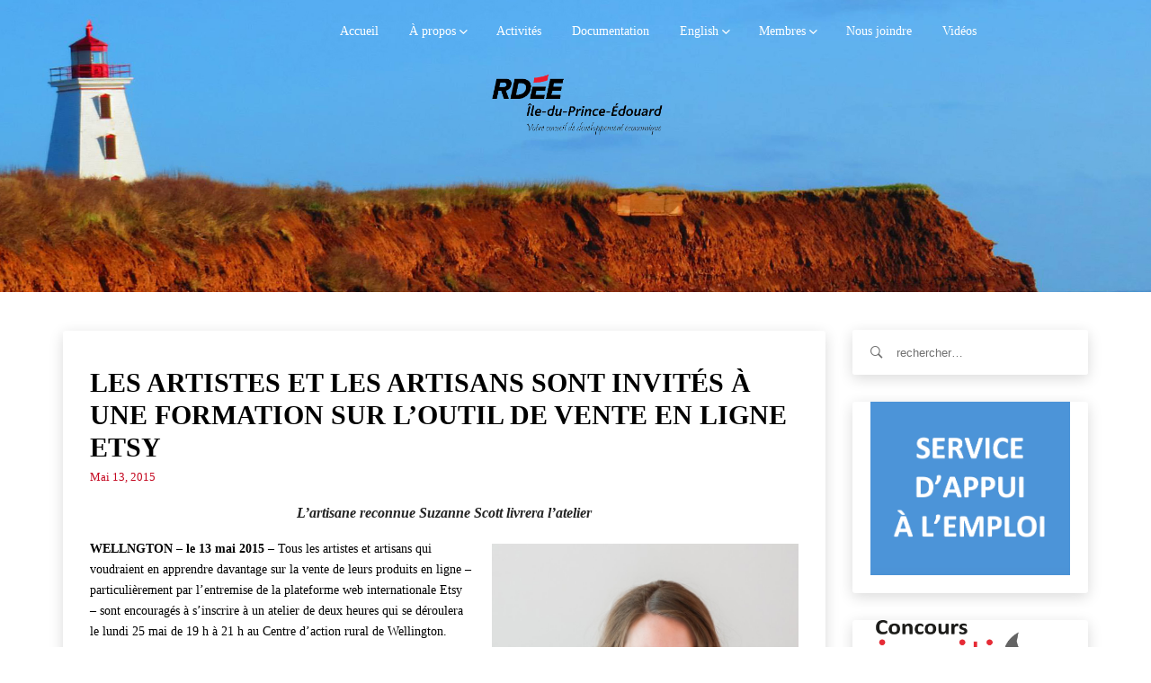

--- FILE ---
content_type: text/html; charset=UTF-8
request_url: https://www.rdeeipe.net/2015/05/atelier-etsy/
body_size: 15543
content:
<!DOCTYPE html>
<html lang="fr-FR" class="no-js">
<head>
    <meta charset="UTF-8">
    <meta name="google-site-verification" content="xP3MYwOAmDO4aX0M5Cq4tI9q64RXBI2wA8iSjrK65gQ" />
            <meta name="viewport" content="width=device-width, initial-scale=1">
        <link rel="profile" href="https://gmpg.org/xfn/11">
    <!-- Favicon Icon -->
        <link rel="pingback" href="https://www.rdeeipe.net/xmlrpc.php">

    <script>(function(html){html.className = html.className.replace(/\bno-js\b/,'js')})(document.documentElement);</script>
<title>Les artistes et les artisans sont invités à une formation sur l&#8217;outil de vente en ligne Etsy &#8211; RDÉE Île-du-Prince-Édouard</title>
<meta name='robots' content='max-image-preview:large' />
	<style>img:is([sizes="auto" i], [sizes^="auto," i]) { contain-intrinsic-size: 3000px 1500px }</style>
	<link rel='dns-prefetch' href='//ajax.googleapis.com' />
<link rel='dns-prefetch' href='//cdnjs.cloudflare.com' />
<link rel="alternate" type="application/rss+xml" title="RDÉE Île-du-Prince-Édouard &raquo; Flux" href="https://www.rdeeipe.net/feed/" />
<link rel="alternate" type="application/rss+xml" title="RDÉE Île-du-Prince-Édouard &raquo; Flux des commentaires" href="https://www.rdeeipe.net/comments/feed/" />
<link rel="alternate" type="application/rss+xml" title="RDÉE Île-du-Prince-Édouard &raquo; Les artistes et les artisans sont invités à une formation sur l&#8217;outil de vente en ligne Etsy Flux des commentaires" href="https://www.rdeeipe.net/2015/05/atelier-etsy/feed/" />
<script type="text/javascript">
/* <![CDATA[ */
window._wpemojiSettings = {"baseUrl":"https:\/\/s.w.org\/images\/core\/emoji\/16.0.1\/72x72\/","ext":".png","svgUrl":"https:\/\/s.w.org\/images\/core\/emoji\/16.0.1\/svg\/","svgExt":".svg","source":{"concatemoji":"https:\/\/www.rdeeipe.net\/wp-includes\/js\/wp-emoji-release.min.js?ver=6.8.3"}};
/*! This file is auto-generated */
!function(s,n){var o,i,e;function c(e){try{var t={supportTests:e,timestamp:(new Date).valueOf()};sessionStorage.setItem(o,JSON.stringify(t))}catch(e){}}function p(e,t,n){e.clearRect(0,0,e.canvas.width,e.canvas.height),e.fillText(t,0,0);var t=new Uint32Array(e.getImageData(0,0,e.canvas.width,e.canvas.height).data),a=(e.clearRect(0,0,e.canvas.width,e.canvas.height),e.fillText(n,0,0),new Uint32Array(e.getImageData(0,0,e.canvas.width,e.canvas.height).data));return t.every(function(e,t){return e===a[t]})}function u(e,t){e.clearRect(0,0,e.canvas.width,e.canvas.height),e.fillText(t,0,0);for(var n=e.getImageData(16,16,1,1),a=0;a<n.data.length;a++)if(0!==n.data[a])return!1;return!0}function f(e,t,n,a){switch(t){case"flag":return n(e,"\ud83c\udff3\ufe0f\u200d\u26a7\ufe0f","\ud83c\udff3\ufe0f\u200b\u26a7\ufe0f")?!1:!n(e,"\ud83c\udde8\ud83c\uddf6","\ud83c\udde8\u200b\ud83c\uddf6")&&!n(e,"\ud83c\udff4\udb40\udc67\udb40\udc62\udb40\udc65\udb40\udc6e\udb40\udc67\udb40\udc7f","\ud83c\udff4\u200b\udb40\udc67\u200b\udb40\udc62\u200b\udb40\udc65\u200b\udb40\udc6e\u200b\udb40\udc67\u200b\udb40\udc7f");case"emoji":return!a(e,"\ud83e\udedf")}return!1}function g(e,t,n,a){var r="undefined"!=typeof WorkerGlobalScope&&self instanceof WorkerGlobalScope?new OffscreenCanvas(300,150):s.createElement("canvas"),o=r.getContext("2d",{willReadFrequently:!0}),i=(o.textBaseline="top",o.font="600 32px Arial",{});return e.forEach(function(e){i[e]=t(o,e,n,a)}),i}function t(e){var t=s.createElement("script");t.src=e,t.defer=!0,s.head.appendChild(t)}"undefined"!=typeof Promise&&(o="wpEmojiSettingsSupports",i=["flag","emoji"],n.supports={everything:!0,everythingExceptFlag:!0},e=new Promise(function(e){s.addEventListener("DOMContentLoaded",e,{once:!0})}),new Promise(function(t){var n=function(){try{var e=JSON.parse(sessionStorage.getItem(o));if("object"==typeof e&&"number"==typeof e.timestamp&&(new Date).valueOf()<e.timestamp+604800&&"object"==typeof e.supportTests)return e.supportTests}catch(e){}return null}();if(!n){if("undefined"!=typeof Worker&&"undefined"!=typeof OffscreenCanvas&&"undefined"!=typeof URL&&URL.createObjectURL&&"undefined"!=typeof Blob)try{var e="postMessage("+g.toString()+"("+[JSON.stringify(i),f.toString(),p.toString(),u.toString()].join(",")+"));",a=new Blob([e],{type:"text/javascript"}),r=new Worker(URL.createObjectURL(a),{name:"wpTestEmojiSupports"});return void(r.onmessage=function(e){c(n=e.data),r.terminate(),t(n)})}catch(e){}c(n=g(i,f,p,u))}t(n)}).then(function(e){for(var t in e)n.supports[t]=e[t],n.supports.everything=n.supports.everything&&n.supports[t],"flag"!==t&&(n.supports.everythingExceptFlag=n.supports.everythingExceptFlag&&n.supports[t]);n.supports.everythingExceptFlag=n.supports.everythingExceptFlag&&!n.supports.flag,n.DOMReady=!1,n.readyCallback=function(){n.DOMReady=!0}}).then(function(){return e}).then(function(){var e;n.supports.everything||(n.readyCallback(),(e=n.source||{}).concatemoji?t(e.concatemoji):e.wpemoji&&e.twemoji&&(t(e.twemoji),t(e.wpemoji)))}))}((window,document),window._wpemojiSettings);
/* ]]> */
</script>
<style id='wp-emoji-styles-inline-css' type='text/css'>

	img.wp-smiley, img.emoji {
		display: inline !important;
		border: none !important;
		box-shadow: none !important;
		height: 1em !important;
		width: 1em !important;
		margin: 0 0.07em !important;
		vertical-align: -0.1em !important;
		background: none !important;
		padding: 0 !important;
	}
</style>
<link rel='stylesheet' id='wp-block-library-css' href='https://www.rdeeipe.net/wp-includes/css/dist/block-library/style.min.css?ver=6.8.3' type='text/css' media='all' />
<style id='classic-theme-styles-inline-css' type='text/css'>
/*! This file is auto-generated */
.wp-block-button__link{color:#fff;background-color:#32373c;border-radius:9999px;box-shadow:none;text-decoration:none;padding:calc(.667em + 2px) calc(1.333em + 2px);font-size:1.125em}.wp-block-file__button{background:#32373c;color:#fff;text-decoration:none}
</style>
<style id='global-styles-inline-css' type='text/css'>
:root{--wp--preset--aspect-ratio--square: 1;--wp--preset--aspect-ratio--4-3: 4/3;--wp--preset--aspect-ratio--3-4: 3/4;--wp--preset--aspect-ratio--3-2: 3/2;--wp--preset--aspect-ratio--2-3: 2/3;--wp--preset--aspect-ratio--16-9: 16/9;--wp--preset--aspect-ratio--9-16: 9/16;--wp--preset--color--black: #000000;--wp--preset--color--cyan-bluish-gray: #abb8c3;--wp--preset--color--white: #ffffff;--wp--preset--color--pale-pink: #f78da7;--wp--preset--color--vivid-red: #cf2e2e;--wp--preset--color--luminous-vivid-orange: #ff6900;--wp--preset--color--luminous-vivid-amber: #fcb900;--wp--preset--color--light-green-cyan: #7bdcb5;--wp--preset--color--vivid-green-cyan: #00d084;--wp--preset--color--pale-cyan-blue: #8ed1fc;--wp--preset--color--vivid-cyan-blue: #0693e3;--wp--preset--color--vivid-purple: #9b51e0;--wp--preset--gradient--vivid-cyan-blue-to-vivid-purple: linear-gradient(135deg,rgba(6,147,227,1) 0%,rgb(155,81,224) 100%);--wp--preset--gradient--light-green-cyan-to-vivid-green-cyan: linear-gradient(135deg,rgb(122,220,180) 0%,rgb(0,208,130) 100%);--wp--preset--gradient--luminous-vivid-amber-to-luminous-vivid-orange: linear-gradient(135deg,rgba(252,185,0,1) 0%,rgba(255,105,0,1) 100%);--wp--preset--gradient--luminous-vivid-orange-to-vivid-red: linear-gradient(135deg,rgba(255,105,0,1) 0%,rgb(207,46,46) 100%);--wp--preset--gradient--very-light-gray-to-cyan-bluish-gray: linear-gradient(135deg,rgb(238,238,238) 0%,rgb(169,184,195) 100%);--wp--preset--gradient--cool-to-warm-spectrum: linear-gradient(135deg,rgb(74,234,220) 0%,rgb(151,120,209) 20%,rgb(207,42,186) 40%,rgb(238,44,130) 60%,rgb(251,105,98) 80%,rgb(254,248,76) 100%);--wp--preset--gradient--blush-light-purple: linear-gradient(135deg,rgb(255,206,236) 0%,rgb(152,150,240) 100%);--wp--preset--gradient--blush-bordeaux: linear-gradient(135deg,rgb(254,205,165) 0%,rgb(254,45,45) 50%,rgb(107,0,62) 100%);--wp--preset--gradient--luminous-dusk: linear-gradient(135deg,rgb(255,203,112) 0%,rgb(199,81,192) 50%,rgb(65,88,208) 100%);--wp--preset--gradient--pale-ocean: linear-gradient(135deg,rgb(255,245,203) 0%,rgb(182,227,212) 50%,rgb(51,167,181) 100%);--wp--preset--gradient--electric-grass: linear-gradient(135deg,rgb(202,248,128) 0%,rgb(113,206,126) 100%);--wp--preset--gradient--midnight: linear-gradient(135deg,rgb(2,3,129) 0%,rgb(40,116,252) 100%);--wp--preset--font-size--small: 13px;--wp--preset--font-size--medium: 20px;--wp--preset--font-size--large: 36px;--wp--preset--font-size--x-large: 42px;--wp--preset--spacing--20: 0.44rem;--wp--preset--spacing--30: 0.67rem;--wp--preset--spacing--40: 1rem;--wp--preset--spacing--50: 1.5rem;--wp--preset--spacing--60: 2.25rem;--wp--preset--spacing--70: 3.38rem;--wp--preset--spacing--80: 5.06rem;--wp--preset--shadow--natural: 6px 6px 9px rgba(0, 0, 0, 0.2);--wp--preset--shadow--deep: 12px 12px 50px rgba(0, 0, 0, 0.4);--wp--preset--shadow--sharp: 6px 6px 0px rgba(0, 0, 0, 0.2);--wp--preset--shadow--outlined: 6px 6px 0px -3px rgba(255, 255, 255, 1), 6px 6px rgba(0, 0, 0, 1);--wp--preset--shadow--crisp: 6px 6px 0px rgba(0, 0, 0, 1);}:where(.is-layout-flex){gap: 0.5em;}:where(.is-layout-grid){gap: 0.5em;}body .is-layout-flex{display: flex;}.is-layout-flex{flex-wrap: wrap;align-items: center;}.is-layout-flex > :is(*, div){margin: 0;}body .is-layout-grid{display: grid;}.is-layout-grid > :is(*, div){margin: 0;}:where(.wp-block-columns.is-layout-flex){gap: 2em;}:where(.wp-block-columns.is-layout-grid){gap: 2em;}:where(.wp-block-post-template.is-layout-flex){gap: 1.25em;}:where(.wp-block-post-template.is-layout-grid){gap: 1.25em;}.has-black-color{color: var(--wp--preset--color--black) !important;}.has-cyan-bluish-gray-color{color: var(--wp--preset--color--cyan-bluish-gray) !important;}.has-white-color{color: var(--wp--preset--color--white) !important;}.has-pale-pink-color{color: var(--wp--preset--color--pale-pink) !important;}.has-vivid-red-color{color: var(--wp--preset--color--vivid-red) !important;}.has-luminous-vivid-orange-color{color: var(--wp--preset--color--luminous-vivid-orange) !important;}.has-luminous-vivid-amber-color{color: var(--wp--preset--color--luminous-vivid-amber) !important;}.has-light-green-cyan-color{color: var(--wp--preset--color--light-green-cyan) !important;}.has-vivid-green-cyan-color{color: var(--wp--preset--color--vivid-green-cyan) !important;}.has-pale-cyan-blue-color{color: var(--wp--preset--color--pale-cyan-blue) !important;}.has-vivid-cyan-blue-color{color: var(--wp--preset--color--vivid-cyan-blue) !important;}.has-vivid-purple-color{color: var(--wp--preset--color--vivid-purple) !important;}.has-black-background-color{background-color: var(--wp--preset--color--black) !important;}.has-cyan-bluish-gray-background-color{background-color: var(--wp--preset--color--cyan-bluish-gray) !important;}.has-white-background-color{background-color: var(--wp--preset--color--white) !important;}.has-pale-pink-background-color{background-color: var(--wp--preset--color--pale-pink) !important;}.has-vivid-red-background-color{background-color: var(--wp--preset--color--vivid-red) !important;}.has-luminous-vivid-orange-background-color{background-color: var(--wp--preset--color--luminous-vivid-orange) !important;}.has-luminous-vivid-amber-background-color{background-color: var(--wp--preset--color--luminous-vivid-amber) !important;}.has-light-green-cyan-background-color{background-color: var(--wp--preset--color--light-green-cyan) !important;}.has-vivid-green-cyan-background-color{background-color: var(--wp--preset--color--vivid-green-cyan) !important;}.has-pale-cyan-blue-background-color{background-color: var(--wp--preset--color--pale-cyan-blue) !important;}.has-vivid-cyan-blue-background-color{background-color: var(--wp--preset--color--vivid-cyan-blue) !important;}.has-vivid-purple-background-color{background-color: var(--wp--preset--color--vivid-purple) !important;}.has-black-border-color{border-color: var(--wp--preset--color--black) !important;}.has-cyan-bluish-gray-border-color{border-color: var(--wp--preset--color--cyan-bluish-gray) !important;}.has-white-border-color{border-color: var(--wp--preset--color--white) !important;}.has-pale-pink-border-color{border-color: var(--wp--preset--color--pale-pink) !important;}.has-vivid-red-border-color{border-color: var(--wp--preset--color--vivid-red) !important;}.has-luminous-vivid-orange-border-color{border-color: var(--wp--preset--color--luminous-vivid-orange) !important;}.has-luminous-vivid-amber-border-color{border-color: var(--wp--preset--color--luminous-vivid-amber) !important;}.has-light-green-cyan-border-color{border-color: var(--wp--preset--color--light-green-cyan) !important;}.has-vivid-green-cyan-border-color{border-color: var(--wp--preset--color--vivid-green-cyan) !important;}.has-pale-cyan-blue-border-color{border-color: var(--wp--preset--color--pale-cyan-blue) !important;}.has-vivid-cyan-blue-border-color{border-color: var(--wp--preset--color--vivid-cyan-blue) !important;}.has-vivid-purple-border-color{border-color: var(--wp--preset--color--vivid-purple) !important;}.has-vivid-cyan-blue-to-vivid-purple-gradient-background{background: var(--wp--preset--gradient--vivid-cyan-blue-to-vivid-purple) !important;}.has-light-green-cyan-to-vivid-green-cyan-gradient-background{background: var(--wp--preset--gradient--light-green-cyan-to-vivid-green-cyan) !important;}.has-luminous-vivid-amber-to-luminous-vivid-orange-gradient-background{background: var(--wp--preset--gradient--luminous-vivid-amber-to-luminous-vivid-orange) !important;}.has-luminous-vivid-orange-to-vivid-red-gradient-background{background: var(--wp--preset--gradient--luminous-vivid-orange-to-vivid-red) !important;}.has-very-light-gray-to-cyan-bluish-gray-gradient-background{background: var(--wp--preset--gradient--very-light-gray-to-cyan-bluish-gray) !important;}.has-cool-to-warm-spectrum-gradient-background{background: var(--wp--preset--gradient--cool-to-warm-spectrum) !important;}.has-blush-light-purple-gradient-background{background: var(--wp--preset--gradient--blush-light-purple) !important;}.has-blush-bordeaux-gradient-background{background: var(--wp--preset--gradient--blush-bordeaux) !important;}.has-luminous-dusk-gradient-background{background: var(--wp--preset--gradient--luminous-dusk) !important;}.has-pale-ocean-gradient-background{background: var(--wp--preset--gradient--pale-ocean) !important;}.has-electric-grass-gradient-background{background: var(--wp--preset--gradient--electric-grass) !important;}.has-midnight-gradient-background{background: var(--wp--preset--gradient--midnight) !important;}.has-small-font-size{font-size: var(--wp--preset--font-size--small) !important;}.has-medium-font-size{font-size: var(--wp--preset--font-size--medium) !important;}.has-large-font-size{font-size: var(--wp--preset--font-size--large) !important;}.has-x-large-font-size{font-size: var(--wp--preset--font-size--x-large) !important;}
:where(.wp-block-post-template.is-layout-flex){gap: 1.25em;}:where(.wp-block-post-template.is-layout-grid){gap: 1.25em;}
:where(.wp-block-columns.is-layout-flex){gap: 2em;}:where(.wp-block-columns.is-layout-grid){gap: 2em;}
:root :where(.wp-block-pullquote){font-size: 1.5em;line-height: 1.6;}
</style>
<link data-minify="1" rel='stylesheet' id='jquery-ui-css' href='https://www.rdeeipe.net/wp-content/cache/min/1/ajax/libs/jqueryui/1.8.2/themes/smoothness/jquery-ui.css?ver=1752235797' type='text/css' media='all' />
<link rel='stylesheet' id='dgtfw-frontend-css-css' href='https://www.rdeeipe.net/wp-content/plugins/dgt-framework/assets/css/frontend.css?ver=6.8.3' type='text/css' media='all' />
<link data-minify="1" rel='stylesheet' id='dgtfw-carousel-css-css' href='https://www.rdeeipe.net/wp-content/cache/min/1/ajax/libs/owl-carousel/1.3.3/owl.carousel.min.css?ver=1752235797' type='text/css' media='all' />
<link data-minify="1" rel='stylesheet' id='dgtfw-owl-theme-css-css' href='https://www.rdeeipe.net/wp-content/cache/min/1/ajax/libs/owl-carousel/1.3.3/owl.theme.min.css?ver=1752235797' type='text/css' media='all' />
<link data-minify="1" rel='stylesheet' id='fancybox-css' href='https://www.rdeeipe.net/wp-content/cache/min/1/wp-content/plugins/dgt-framework/assets/vendor/fancybox/jquery.fancybox-1.3.4.css?ver=1752235797' type='text/css' media='all' />
<link data-minify="1" rel='stylesheet' id='font-ionicons-css' href='https://www.rdeeipe.net/wp-content/cache/min/1/wp-content/themes/rdeeipe/assets/ionicons/css/ionicons.min.css?ver=1752235797' type='text/css' media='all' />
<link data-minify="1" rel='stylesheet' id='bootstrap-css' href='https://www.rdeeipe.net/wp-content/cache/min/1/wp-content/themes/rdeeipe/assets/bootstrap/css/bootstrap.min.css?ver=1752235797' type='text/css' media='all' />
<link data-minify="1" rel='stylesheet' id='owl-carousel-css' href='https://www.rdeeipe.net/wp-content/cache/min/1/wp-content/themes/rdeeipe/assets/owl-carousel/owl.carousel.css?ver=1752235797' type='text/css' media='all' />
<link data-minify="1" rel='stylesheet' id='owl-theme-css' href='https://www.rdeeipe.net/wp-content/cache/min/1/wp-content/themes/rdeeipe/assets/owl-carousel/owl.theme.css?ver=1752235797' type='text/css' media='all' />
<link data-minify="1" rel='stylesheet' id='flickity-css' href='https://www.rdeeipe.net/wp-content/cache/min/1/wp-content/themes/rdeeipe/assets/flickity/flickity.css?ver=1752235797' type='text/css' media='all' />
<link data-minify="1" rel='stylesheet' id='selectbox-css' href='https://www.rdeeipe.net/wp-content/cache/min/1/wp-content/themes/rdeeipe/css/jquery.selectBox.css?ver=1752235797' type='text/css' media='all' />
<link data-minify="1" rel='stylesheet' id='venobox-css' href='https://www.rdeeipe.net/wp-content/cache/min/1/wp-content/themes/rdeeipe/assets/venobox/venobox.css?ver=1752235797' type='text/css' media='all' />
<link data-minify="1" rel='stylesheet' id='dragontheme-style-css' href='https://www.rdeeipe.net/wp-content/cache/min/1/wp-content/themes/rdeeipe/style.css?ver=1752235798' type='text/css' media='all' />
<style id='dragontheme-style-inline-css' type='text/css'>

			.post-navigation .nav-previous { background-image: url(https://www.rdeeipe.net/wp-content/uploads/2015/05/guide-de-pratiques-ecoresponsables-502x510.png); }
			.post-navigation .nav-previous .post-title, .post-navigation .nav-previous a:hover .post-title, .post-navigation .nav-previous .meta-nav { color: #fff; }
			.post-navigation .nav-previous a:before { background-color: rgba(0, 0, 0, 0.4); }
		
			.post-navigation .nav-next { background-image: url(https://www.rdeeipe.net/wp-content/uploads/2015/05/gaetan-frigon-low-res.jpg); border-top: 0; }
			.post-navigation .nav-next .post-title, .post-navigation .nav-next a:hover .post-title, .post-navigation .nav-next .meta-nav { color: #fff; }
			.post-navigation .nav-next a:before { background-color: rgba(0, 0, 0, 0.4); }
		
</style>
<!--[if lt IE 9]>
<link rel='stylesheet' id='dragontheme-ie-css' href='https://www.rdeeipe.net/wp-content/themes/rdeeipe/css/ie.css?ver=20141010' type='text/css' media='all' />
<![endif]-->
<!--[if lt IE 8]>
<link rel='stylesheet' id='dragontheme-ie7-css' href='https://www.rdeeipe.net/wp-content/themes/rdeeipe/css/ie7.css?ver=20141010' type='text/css' media='all' />
<![endif]-->
<script type="text/javascript" src="https://www.rdeeipe.net/wp-content/plugins/jquery-manager/assets/js/jquery-3.5.1.min.js" id="jquery-core-js"></script>
<script type="text/javascript" src="https://www.rdeeipe.net/wp-content/plugins/jquery-manager/assets/js/jquery-migrate-3.3.0.min.js" id="jquery-migrate-js"></script>
<script type="text/javascript" src="https://www.rdeeipe.net/wp-content/plugins/dgt-framework/assets/vendor/jquery.infinitescroll.min.js?ver=6.8.3" id="infinitescroll-js"></script>
<script data-minify="1" type="text/javascript" src="https://www.rdeeipe.net/wp-content/cache/min/1/wp-content/plugins/dgt-framework/assets/vendor/fancybox/jquery.fancybox-1.3.4.pack.js?ver=1752235798" id="fancybox-js"></script>
<!--[if lt IE 9]>
<script type="text/javascript" src="https://www.rdeeipe.net/wp-content/themes/rdeeipe/js/html5.js?ver=3.7.3" id="dragontheme-html5-js"></script>
<![endif]-->
<script></script><link rel="https://api.w.org/" href="https://www.rdeeipe.net/wp-json/" /><link rel="alternate" title="JSON" type="application/json" href="https://www.rdeeipe.net/wp-json/wp/v2/posts/9796" /><link rel="EditURI" type="application/rsd+xml" title="RSD" href="https://www.rdeeipe.net/xmlrpc.php?rsd" />
<meta name="generator" content="WordPress 6.8.3" />
<link rel="canonical" href="https://www.rdeeipe.net/2015/05/atelier-etsy/" />
<link rel='shortlink' href='https://www.rdeeipe.net/?p=9796' />
<link rel="alternate" title="oEmbed (JSON)" type="application/json+oembed" href="https://www.rdeeipe.net/wp-json/oembed/1.0/embed?url=https%3A%2F%2Fwww.rdeeipe.net%2F2015%2F05%2Fatelier-etsy%2F" />
<link rel="alternate" title="oEmbed (XML)" type="text/xml+oembed" href="https://www.rdeeipe.net/wp-json/oembed/1.0/embed?url=https%3A%2F%2Fwww.rdeeipe.net%2F2015%2F05%2Fatelier-etsy%2F&#038;format=xml" />
<meta name="generator" content="Redux 4.5.10" />                <style type="text/css">
            /* =======  Accent color ======== */
            #dgt-back-top,
            .dgt-vc-about .dgt-social ul li a:hover,
            .footer-widget .dgt-social ul li a:hover,
            button:hover,
            input[type="button"]:hover,
            input[type="reset"]:hover,
            input[type="submit"]:hover,
            .dgt-button,
            .hades.tparrows:hover:before,
            .dgt-icon-box .dgt-icon,
            .post-pagination a:hover,
            .dgt-blog-item-inner .dgt-blog-date,
            .dgt-cause-percent,
            .dgt-list-layout .dgt-cause-inner,
            .dgt-fiter-wrap ul li::after,
            .woocommerce .widget_price_filter .ui-slider .ui-slider-range,
            .woocommerce .widget_price_filter .ui-slider .ui-slider-handle,
            .woocommerce #respond input#submit:hover,
            .woocommerce a.button:hover,
            .woocommerce button.button:hover,
            .woocommerce input.button:hover,
            .woocommerce ul.products li.product .button,
            .woocommerce ul.products li.product .added_to_cart,
            .woocommerce span.onsale,
            .woocommerce #respond input#submit.alt,
            .woocommerce a.button.alt,
            .woocommerce button.button.alt,
            .woocommerce input.button.alt,
            .woocommerce div.product .woocommerce-tabs ul.tabs li a:after,
            .dgt-element-contact,
            .dgt-list-layout .dgt-team-item-inner,
            .dgt-event-countdown,
            .dgt-video-box-inner::after,
            #dgt-navigation .sub-menu li a::before,
            #dgt-navigation .children li a::before,
            .dgt-donate-form-wrapper .dgt-amount-button:hover,
            .dgt-donate-form-wrapper .dgt-amount-button.active,
            .dgt-donate-form-wrapper .radio:not(:checked) + label::after,
            .dgt-donate-form-wrapper .radio:checked + label::after,
            .dgt-grid-basic .dgt-cause-status,
            .dgt-list-layout.dgt-list-alt-left .dgt-cause-process-bar .dgt-cause-percent,
            .dgt-list-layout.dgt-list-alt-left .dgt-raised-percent,
            .dgt-grid-alt .dgt-raised-percent,
            .vc_tta.vc_tta-color-grey.vc_tta-style-modern .vc_tta-panel.vc_active .vc_tta-panel-heading,
            .vc_tta.vc_tta-color-grey.vc_tta-style-modern .vc_tta-panel .vc_tta-panel-heading:focus,
            .vc_tta.vc_tta-color-grey.vc_tta-style-modern .vc_tta-panel .vc_tta-panel-heading:hover,
            .vc_tta.vc_tta-color-grey.vc_tta-style-classic .vc_tta-tab > a,
            .dgt-event-calendar .fc-state-default.fc-state-active, .dgt-event-calendar .fc-state-default:hover {
                background-color: #c40820            }

            .dgt-about-name,
            .dgt-blog-info .dgt-blog-category a,
            .dgt-icon-box .dgt-readmore,
            .comments-title span,
            #comments .comment-text .author a:hover,
            .comment-list .reply a,
            .dgt-raised-percent,
            .dgt-fiter-wrap ul li:hover,
            .dgt-cause-sidebar .dgt-raised-number .dgt-raised,
            .woocommerce ul.products li.product .price,
            .woocommerce div.product p.price, .woocommerce div.product span.price,
            .woocommerce div.product .woocommerce-tabs ul.tabs li.active a,
            .team-donate span,
            .dgt-testimonial-heading .dgt-heading::after,
            .dgt-donate-form-wrapper .dgt-sub-title,
            #fancybox-close:hover:before,
            .dgt-counter-box:hover .dgt-icon,
            .dgt-navigation .dgt-megamenu-content li .menu-item > a:hover:before,
            .dgt-navigation .dgt-megamenu-content li .menu-item > a:hover i,
            .dgt-icon-box-title .dgt-icon,
            .dgt-counter-dark h4,
            .dgt-list-layout.dgt-list-alt-left .dgt-cause-status,
            .dgt-element-cause.dgt-grid-alt .dgt-raised {
                color: #c40820;
            }

            .flickity-prev-next-button .arrow {
                fill: #c40820;
            }

            .dgt-cause-process-bar,
            .dgt-list-layout.dgt-list-alt-left .dgt-cause-process-bar {
                background-color: rgba(196, 8, 32, 0.5);
            }

            .dgt-button:hover,
            #dgt-back-top:hover,
            button:hover,
            input[type="button"]:hover,
            input[type="reset"]:hover,
            input[type="submit"]:hover,
            .button:hover,
            .woocommerce ul.products li.product .button:hover,
            .woocommerce ul.products li.product .added_to_cart:hover,
            .woocommerce #respond input#submit.alt:hover,
            .woocommerce a.button.alt:hover,
            .woocommerce button.button.alt:hover,
            .woocommerce input.button.alt:hover, .flickity-prev-next-button:hover {
                background-color: rgba(188, -6, 13, 1);
            }

            .flickity-prev-next-button {
                background-color: rgba(196, 8, 32, 0.5);
            }

            .dgt-list-layout .dgt-cause-process-bar {
                background-color: rgba(255, 255, 255, 0.5);
            }

            button, input[type="button"],
            input[type="reset"],
            input[type="submit"],
            blockquote,
            .dgt-donate-form-wrapper .dgt-amount-button:hover,
            .dgt-donate-form-wrapper .dgt-amount-button.active,
            .dgt-donate-form-wrapper .radio:not(:checked) + label::before,
            .dgt-donate-form-wrapper .radio:not(:checked) + label::after,
            .dgt-donate-form-wrapper .radio:checked + label::before,
            .dgt-donate-form-wrapper .radio:checked + label::after {
                border-color: #c40820;
            }

            /* =======  Font Options ======== */
            /* =======  Font Body ======== */
            body {
                background-color: #ffffff;
             font-size: 14px;
                line-height: 18px;
                font-weight: ;
                text-align: ;
            }

            body, .dgt-icon-box h4, .dgt-counter-box h3, .dgt-counter-box h4, .dgt-team-item-inner h4, .dgt-team-item-inner h5, .dgt-post-author h5, .comments-title, .comment-reply-title, .woocommerce ul.products li.product h3, .error-404 .page-title, .dgt-navigation .dgt-cause-raised {
                font-family: '';
            }

            body {
                color: #dd9933;
            }

            a {
                color: #c40820;
            }

            a:hover {
                color: #bbb;
            }

            a:active {
                color: #ccc;
            }

            input[type="text"], input[type="number"], input[type="password"], input[type="tel"], input[type="url"], input[type="email"] {
                color: #000000;
            }

            button, input[type="button"], input[type="reset"], input[type="submit"], .dgt-button, .newsletter .newsletter-submit, .button {
                background-color: #000000;
                color: #000000;
            }

            /* =======  Font Menu ======== */
            #dgt-navigation {
                font-family: '';
                font-size: 14px;
                color: #000000;
                font-weight: ;
                text-align: ;
            }

            /* =======  Font Button ======== */
            .dgt-button, button, input[type="button"], input[type="reset"], input[type="submit"] {
                font-family: '';
                font-size: 14px;
                color: #ffffff;
                font-weight: ;
                text-align: ;
                line-height: 40px;
            }

            /* =======  Font H1 ======== */
            h1, .h1 {
                font-family: '';
                font-size: 36px;
                color: #000000;
                font-weight: ;
                text-align: ;
                line-height: 36px;
            }

            /* =======  Font H2 ======== */
            h2, .h2 {
                font-family: '';
                font-size: 30px;
                color: #000000;
                font-weight: ;
                text-align: ;
                line-height: 30px;
            }

            /* =======  Font H3 ======== */
            .dgt-blog-info .info-post,
            h3, .h3,
            .woocommerce ul.products li.product .price,
            .woocommerce ul.products li.product .button,
            .woocommerce span.onsale,
            .woocommerce div.product .product_title,
            .woocommerce div.product p.price,
            .woocommerce div.product span.price,
            .dgt-list-layout .dgt-team-info h5,
            .dgt-list-layout .dgt-team-info h4,
            .dgt-testimonial-heading .dgt-heading::after,
            .dgt-cause-status {
                font-family: '';
            }

            h3, .h3 {
                font-size: 24px;
                color: #000000;
                font-weight: ;
                text-align: ;
                line-height: 24px;
            }

            /* =======  Font H4 ======== */
            h4, .h4 {
                font-family: '';
                font-size: 20px;
                color: #000000;
                font-weight: ;
                text-align: ;
                line-height: 20px;
            }

            /* =======  Font H5 ======== */
            h5, .h5 {
                font-family: '';
                font-size: 18px;
                color: #000000;
                font-weight: ;
                text-align: ;
                line-height: 18px;
            }

            /* =======  Font H6 ======== */
            h6, .h6 {
                font-family: '';
                font-size: 16px;
                color: #000000;
                font-weight: ;
                text-align: ;
                line-height: 16px;
            }

            /* ======= Heading Icon ===== */
            
            /* =======  Revolution Slider ======== */
            .dgtnavigation .tp-bullet {
                background-color: rgba(196, 8, 32, 0.5);
                border-right-color: rgba(196, 8, 32, 0.6);
            }

            .dgtnavigation .tp-bullet.selected, .dgtnavigation .tp-bullet:hover {
                background-color: rgba(196, 8, 32, 1);
            }

            
            
                        /* =======  Loading Icon ======== */
            .dgt-loading-wrap {
                background-color: #eeeeee            }

            .dgt-bounce1, .dgt-bounce2 {
                background-color: #eeeeee            }

            
            /* ======= Logo ======== */
            #logo, #logo-retina, #logo-fixed {
                padding: 20px 2px 0 4px;
            }

            #logo img, #logo-retina img, #logo-fixed img {
                max-height: 70px            }

            /* ======= Header Top ======== */
            .header-top {
                background-color: transparent            }

                        .header-top, .header-top span, .header-top p {
                color: transparent            }

            .header-top a {
                color: #aaa            }

            .header-top a:hover {
                color: #bbb            }

            .header-top a:active {
                color: #ccc            }

            /* ======= Header Primary ======== */
            .header-primary {
                background-color: #ffffff;
             background-image: url('https://www.rdeeipe.net/wp-content/uploads/2020/04/rdee-banner.jpg');
                background-repeat: no-repeat;
                background-size: cover;
                background-attachment: ;
                background-position: center center;
                        }

            .header-primary {
                color: #ffffff            }

            .header-primary a:not(.dgt-button) {
                color: #ffffff            }

            .header-primary a:not(.dgt-button):hover {
                color: #ffffff            }

            .header-primary a:not(.dgt-button):active {
                color: #ffffff            }

            .dgt-header-right {
                padding-top: 15px            }

            
            /* ======= Navigation ======== */
            #dgt-navigation {
                background-color: transparent;
            }

            .dgt-navigation, .dgt-navigation span, .dgt-navigation p {
                color: #565656;
            }

            /* Custom color item menu (Has been set in the page) */
                        #dgt-navigation a {
                color: #ffffff            }

            #dgt-navigation a:hover, .header-mobile .menu li a:hover {
                color: #bbb            }

            #dgt-navigation > div > ul > li > a::before {
                background-color: #bbb;
            }

            #dgt-navigation a:active {
                color: #ccc            }

            #dgt-navigation .sub-menu, #dgt-navigation .children {
                background-color: #ffffff;
                color: #000000;
            }

            #dgt-navigation .sub-menu a, #dgt-navigation .children a {
                color: #aaa;
                font-size: 14px;
            }

                        #dgt-navigation .sub-menu a:hover, #dgt-navigation .children a:hover {
                color: #bbb            }

            #dgt-navigation .sub-menu a:active, #dgt-navigation .children a:active {
                color: #ccc            }

            #dgt-navigation .menu > li > a, #dgt-navigation .menu > ul > li > a {
                line-height: 70px;
            }

            .dgt-navigation .sub-menu, .dgt-navigation .children {
                top: 70px;
            }

            /* ======= Cover Image ======== */
                        
            /* ======= Cover Image Shop Page ======== */
            
            /* ======= Cover Image Product Page ======== */
            
            
            /* ======= Content ======== */
            .site-content {
                background-color: #ffffff;
                        }

            .site-content .entry-content {
                color: #000000            }

            .site-content .entry-content a:not(.dgt-readmore, .blog-title, .dgt-button) {
                color: #aaa            }

            .site-content .entry-content a:not(.dgt-readmore, .blog-title, .dgt-button):hover {
                color: #bbb            }

            .site-content .entry-content a:not(.dgt-readmore, .blog-title, .dgt-button):active {
                color: #ccc            }

            .site-content .entry-meta span a {
                color: #bbb            }

            .site-content .entry-meta span a:hover {
                color: #aaa            }

            /* ======= Sidebar ======== */
            .sidebar .widget {
                background-color: #ffffff            }

            .sidebar .widget-title {
                color: #2e2e2e            }

            .sidebar .widget a:not(.dgt-readmore), .sidebar .widget a:not(.dgt-button), .sidebar .widget a:not(.button) {
                color: #2e2e2e            }

            .sidebar .widget a:not(.dgt-readmore):hover, .sidebar .widget a:not(.dgt-button):hover, .sidebar .widget a:not(.button):hover {
                color: #6e876e            }

            .sidebar .widget a:not(.dgt-readmore):active, .sidebar .widget a:not(.dgt-button):active, .sidebar .widget a:not(.button):active {
                color: #6e876e            }

            /* ======= Footer ======== */
            .site-footer {
                background-color: #000000;
                        }

            .site-footer, .site-footer .widget, .site-footer span, .site-footer p {
                color: #ffffff;
            }

            .site-footer .widget-title, .footer-address i {
                color: #ffffff;
            }

            .site-footer a {
                color: #ffffff            }

            .site-footer a:hover {
                color: #bbb            }

            .site-footer a:active {
                color: #ccc            }

            /* ======= Coppyright ======== */
            #coppyright {
                background-color: #000000;
            }

            #coppyright, #coppyright .widget, #coppyright span, #coppyright p {
                color: #000000;
            }

            #coppyright a {
                color: #aaa            }

            #coppyright a:hover {
                color: #bbb            }

            #coppyright a:active {
                color: #ccc            }

            /* =======  Custom Css ======== */
            .content-area {
    margin-top: 20px;
}

.entry-title {
    margin-top: 20px;
}

.home #main > header > h2, .post-template-default #main > header > h1 {
    display: none;
}

.menu-item a {
    color: #fff;
}

.menu-item a, .menu-item a:visited {
    color: #fff !important;
}

.menu-item .sub-menu a, .menu-item .sub-menu a:visited {
    color: #c40820 !important;
}

a {
    color: #c40820;
}

a:visited {
    color: #c40820 !important;
}				

.wpb_wrapper a, .entry-content a {
    color: #c40820 !important;
}

.vc_btn3.vc_btn3-color-juicy-pink, .vc_btn3.vc_btn3-color-juicy-pink.vc_btn3-style-flat {
    color: #aaa !important;
}

.vc_custom_heading.vc_gitem-post-data.vc_gitem-post-data-source-post_excerpt p:first-child {
    display: none;
}
        </style>
        <meta name="generator" content="Powered by WPBakery Page Builder - drag and drop page builder for WordPress."/>
<noscript><style> .wpb_animate_when_almost_visible { opacity: 1; }</style></noscript><noscript><style id="rocket-lazyload-nojs-css">.rll-youtube-player, [data-lazy-src]{display:none !important;}</style></noscript><!--<script>-->
<!--  (function(i,s,o,g,r,a,m){i['GoogleAnalyticsObject']=r;i[r]=i[r]||function(){-->
<!--  (i[r].q=i[r].q||[]).push(arguments)},i[r].l=1*new Date();a=s.createElement(o),-->
<!--  m=s.getElementsByTagName(o)[0];a.async=1;a.src=g;m.parentNode.insertBefore(a,m)-->
<!--  })(window,document,'script','https://www.google-analytics.com/analytics.js','ga');-->
<!---->
<!--  ga('create', 'UA-84030414-1', 'auto');-->
<!--  ga('send', 'pageview');-->
<!---->
<!--</script>-->
</head>

<body data-rsssl=1 class="wp-singular post-template-default single single-post postid-9796 single-format-standard wp-theme-rdeeipe wpb-js-composer js-comp-ver-7.1 vc_responsive">
<!-- Site boxed -->
<!-- Loading icon -->
    <div class="dgt-loading-wrap">
        <div class="dgt-loading">
            <div class="dgt-bounce1"></div>
            <div class="dgt-bounce2"></div>
        </div>
    </div>
<div id="page" class="site">
    <div class="visible-sm visible-xs header-mobile">
    <div class="header-mobile-inner">
                                <div class="header-mobile-bottom clearfix">
            <div class="dgt-mobile-menu">
            <div class="mobile-menu"><ul id="menu-main-menu" class="menu"><li id="menu-item-12695" class="menu-item menu-item-type-post_type menu-item-object-page menu-item-home   "><a href="https://www.rdeeipe.net/">Accueil</a></li>
<li id="menu-item-12697" class="menu-item menu-item-type-post_type menu-item-object-page menu-item-has-children   "><a href="https://www.rdeeipe.net/a-propos/">À propos</a>
<ul class="sub-menu  " style="">
	<li id="menu-item-12698" class="menu-item menu-item-type-post_type menu-item-object-page   "><a href="https://www.rdeeipe.net/a-propos/mission-et-mandat/">Mission et mandat</a></li>
	<li id="menu-item-12699" class="menu-item menu-item-type-post_type menu-item-object-page   "><a href="https://www.rdeeipe.net/a-propos/conseil-administration/">Conseil d&#8217;administration</a></li>
	<li id="menu-item-12700" class="menu-item menu-item-type-post_type menu-item-object-page   "><a href="https://www.rdeeipe.net/a-propos/employes/">Employés</a></li>
	<li id="menu-item-12701" class="menu-item menu-item-type-post_type menu-item-object-page menu-item-has-children   "><a href="https://www.rdeeipe.net/a-propos/projets/">Projets</a>
	<ul class="sub-menu  " style="">
		<li id="menu-item-12709" class="menu-item menu-item-type-post_type menu-item-object-page   "><a href="https://www.rdeeipe.net/a-propos/projets/1-appui-aux-entreprises/">1. Appui aux entreprises</a></li>
		<li id="menu-item-12704" class="menu-item menu-item-type-post_type menu-item-object-page   "><a href="https://www.rdeeipe.net/a-propos/projets/2-activites-et-programmes-jeunesse/">2. Activités et programmes jeunesse</a></li>
		<li id="menu-item-12705" class="menu-item menu-item-type-post_type menu-item-object-page   "><a href="https://www.rdeeipe.net/a-propos/projets/3-infrastructures/">3. Infrastructures</a></li>
		<li id="menu-item-12706" class="menu-item menu-item-type-post_type menu-item-object-page   "><a href="https://www.rdeeipe.net/a-propos/projets/4-organismes/">4. Organismes</a></li>
		<li id="menu-item-12707" class="menu-item menu-item-type-post_type menu-item-object-page   "><a href="https://www.rdeeipe.net/a-propos/projets/5-cooperatives/">5. Coopératives</a></li>
		<li id="menu-item-12708" class="menu-item menu-item-type-post_type menu-item-object-page   "><a href="https://www.rdeeipe.net/a-propos/projets/6-outils/">6. Outils</a></li>
		<li id="menu-item-17692" class="menu-item menu-item-type-post_type menu-item-object-page   "><a href="https://www.rdeeipe.net/a-propos/projets/8-divers/">8. Divers</a></li>
	</ul>
</li>
</ul>
</li>
<li id="menu-item-12720" class="menu-item menu-item-type-post_type menu-item-object-page   "><a href="https://www.rdeeipe.net/activites-a-venir/">Activités</a></li>
<li id="menu-item-12721" class="menu-item menu-item-type-post_type menu-item-object-page   "><a href="https://www.rdeeipe.net/documentation/">Documentation</a></li>
<li id="menu-item-12722" class="menu-item menu-item-type-post_type menu-item-object-page menu-item-has-children   "><a href="https://www.rdeeipe.net/english/">English</a>
<ul class="sub-menu  " style="">
	<li id="menu-item-24927" class="menu-item menu-item-type-post_type menu-item-object-page   "><a href="https://www.rdeeipe.net/english/press-releases/">PRESS RELEASES</a></li>
	<li id="menu-item-12723" class="menu-item menu-item-type-post_type menu-item-object-page   "><a href="https://www.rdeeipe.net/english/rdee-pei-at-a-glance/">RDÉE PEI AT A GLANCE</a></li>
</ul>
</li>
<li id="menu-item-12725" class="menu-item menu-item-type-post_type menu-item-object-page menu-item-has-children   "><a href="https://www.rdeeipe.net/membres/">Membres</a>
<ul class="sub-menu  " style="">
	<li id="menu-item-12726" class="menu-item menu-item-type-post_type menu-item-object-page   "><a href="https://www.rdeeipe.net/membres/adhesion/">Adhésion</a></li>
	<li id="menu-item-12727" class="menu-item menu-item-type-post_type menu-item-object-page   "><a href="https://www.rdeeipe.net/membres/liste-des-membres/">Liste des membres</a></li>
</ul>
</li>
<li id="menu-item-12728" class="menu-item menu-item-type-post_type menu-item-object-page   "><a href="https://www.rdeeipe.net/nous-joindre/">Nous joindre</a></li>
<li id="menu-item-12729" class="menu-item menu-item-type-post_type menu-item-object-page   "><a href="https://www.rdeeipe.net/videos/">Vidéos</a></li>
</ul></div>            </div>
        </div>
    </div>
    <span class="header-mobile-close"><i class="ion-ios-close-empty"></i></span>
</div>    <div id="masthead" class="site-header ">
        <div class="dgt-header-inner dgt-position-relative">
            <!-- Get Header Top -->
                        <!-- Get Header Primary -->
            <div class="header-primary">
                <div class="container">
    <div class="header-section" style="margin-bottom: 0px; padding-bottom: 0;">
     <span class="header-mobile-open-icon visible-sm visible-xs"><i class="ion-navicon"></i></span>
     <div class="row">
         <!-- Logo -->
         <div class="col-sm-3 col-md-3 col-lg-3">
             <div class="site-branding">
        <p class="logo" id="logo" style="margin-top: 5px; padding-top: 0px; height: 70px;">
        <a href="https://www.rdeeipe.net/" rel="home">
	                    <img src="data:image/svg+xml,%3Csvg%20xmlns='http://www.w3.org/2000/svg'%20viewBox='0%200%200%200'%3E%3C/svg%3E" alt="RDÉE Île-du-Prince-Édouard" data-lazy-src="https://www.rdeeipe.net/wp-content/uploads/2017/02/logo-1.png" /><noscript><img src="https://www.rdeeipe.net/wp-content/uploads/2017/02/logo-1.png" alt="RDÉE Île-du-Prince-Édouard" /></noscript>
                    </a>
    </p>
    
    <!-- Logo Fixed -->
            <p class="logo-fixed" id="logo-fixed" >
            <a href="https://www.rdeeipe.net/" rel="home">
                <img src="data:image/svg+xml,%3Csvg%20xmlns='http://www.w3.org/2000/svg'%20viewBox='0%200%200%200'%3E%3C/svg%3E" alt="RDÉE Île-du-Prince-Édouard" data-lazy-src="https://www.rdeeipe.net/wp-content/uploads/2017/02/logo-1.png" /><noscript><img src="https://www.rdeeipe.net/wp-content/uploads/2017/02/logo-1.png" alt="RDÉE Île-du-Prince-Édouard" /></noscript>
            </a>
        </p>
    
    <!-- Logo Retina -->
            <p class="logo-retina" id="logo-retina">
            <a href="https://www.rdeeipe.net/" rel="home">
                <img src="data:image/svg+xml,%3Csvg%20xmlns='http://www.w3.org/2000/svg'%20viewBox='0%200%200%200'%3E%3C/svg%3E" alt="RDÉE Île-du-Prince-Édouard" data-lazy-src="https://www.rdeeipe.net/wp-content/uploads/2017/02/logo-1.png" /><noscript><img src="https://www.rdeeipe.net/wp-content/uploads/2017/02/logo-1.png" alt="RDÉE Île-du-Prince-Édouard" /></noscript>
            </a>
        </p>
    
    <!-- Site Description -->
    </div>
         </div>
         <div class="hidden-sm hidden-xs col-sm col-md-9" >
             <div id="dgt-navigation" class="dgt-navigation" style="height:325px;">
                 <div class="main-menu"><ul id="menu-main-menu-1" class="menu"><li class="menu-item menu-item-type-post_type menu-item-object-page menu-item-home   "><a href="https://www.rdeeipe.net/">Accueil</a></li>
<li class="menu-item menu-item-type-post_type menu-item-object-page menu-item-has-children   "><a href="https://www.rdeeipe.net/a-propos/">À propos</a>
<ul class="sub-menu  " style="">
	<li class="menu-item menu-item-type-post_type menu-item-object-page   "><a href="https://www.rdeeipe.net/a-propos/mission-et-mandat/">Mission et mandat</a></li>
	<li class="menu-item menu-item-type-post_type menu-item-object-page   "><a href="https://www.rdeeipe.net/a-propos/conseil-administration/">Conseil d&#8217;administration</a></li>
	<li class="menu-item menu-item-type-post_type menu-item-object-page   "><a href="https://www.rdeeipe.net/a-propos/employes/">Employés</a></li>
	<li class="menu-item menu-item-type-post_type menu-item-object-page menu-item-has-children   "><a href="https://www.rdeeipe.net/a-propos/projets/">Projets</a>
	<ul class="sub-menu  " style="">
		<li class="menu-item menu-item-type-post_type menu-item-object-page   "><a href="https://www.rdeeipe.net/a-propos/projets/1-appui-aux-entreprises/">1. Appui aux entreprises</a></li>
		<li class="menu-item menu-item-type-post_type menu-item-object-page   "><a href="https://www.rdeeipe.net/a-propos/projets/2-activites-et-programmes-jeunesse/">2. Activités et programmes jeunesse</a></li>
		<li class="menu-item menu-item-type-post_type menu-item-object-page   "><a href="https://www.rdeeipe.net/a-propos/projets/3-infrastructures/">3. Infrastructures</a></li>
		<li class="menu-item menu-item-type-post_type menu-item-object-page   "><a href="https://www.rdeeipe.net/a-propos/projets/4-organismes/">4. Organismes</a></li>
		<li class="menu-item menu-item-type-post_type menu-item-object-page   "><a href="https://www.rdeeipe.net/a-propos/projets/5-cooperatives/">5. Coopératives</a></li>
		<li class="menu-item menu-item-type-post_type menu-item-object-page   "><a href="https://www.rdeeipe.net/a-propos/projets/6-outils/">6. Outils</a></li>
		<li class="menu-item menu-item-type-post_type menu-item-object-page   "><a href="https://www.rdeeipe.net/a-propos/projets/8-divers/">8. Divers</a></li>
	</ul>
</li>
</ul>
</li>
<li class="menu-item menu-item-type-post_type menu-item-object-page   "><a href="https://www.rdeeipe.net/activites-a-venir/">Activités</a></li>
<li class="menu-item menu-item-type-post_type menu-item-object-page   "><a href="https://www.rdeeipe.net/documentation/">Documentation</a></li>
<li class="menu-item menu-item-type-post_type menu-item-object-page menu-item-has-children   "><a href="https://www.rdeeipe.net/english/">English</a>
<ul class="sub-menu  " style="">
	<li class="menu-item menu-item-type-post_type menu-item-object-page   "><a href="https://www.rdeeipe.net/english/press-releases/">PRESS RELEASES</a></li>
	<li class="menu-item menu-item-type-post_type menu-item-object-page   "><a href="https://www.rdeeipe.net/english/rdee-pei-at-a-glance/">RDÉE PEI AT A GLANCE</a></li>
</ul>
</li>
<li class="menu-item menu-item-type-post_type menu-item-object-page menu-item-has-children   "><a href="https://www.rdeeipe.net/membres/">Membres</a>
<ul class="sub-menu  " style="">
	<li class="menu-item menu-item-type-post_type menu-item-object-page   "><a href="https://www.rdeeipe.net/membres/adhesion/">Adhésion</a></li>
	<li class="menu-item menu-item-type-post_type menu-item-object-page   "><a href="https://www.rdeeipe.net/membres/liste-des-membres/">Liste des membres</a></li>
</ul>
</li>
<li class="menu-item menu-item-type-post_type menu-item-object-page   "><a href="https://www.rdeeipe.net/nous-joindre/">Nous joindre</a></li>
<li class="menu-item menu-item-type-post_type menu-item-object-page   "><a href="https://www.rdeeipe.net/videos/">Vidéos</a></li>
</ul></div>             </div>
         </div>
         <!---
         <div class="hidden-sm hidden-xs col-sm-2 col-md-3 col-lg-2">
                      </div>
		 -->
     </div>
    </div>
</div>
            </div>
        </div>
    </div>
    <!-- Cover Image -->
    
    <div id="content" class="site-content content-right-sidebar">
       <div class="container">
	       
	<div id="primary" class="content-area row">
		<!-- Left Sidebar -->
				<main id="main" class="site-main col-sm-12 col-lg-9 col-md-9" role="main">
            <header class="entry-header">
            <h1 class="entry-title">Les artistes et les artisans sont invités à une formation sur l&#8217;outil de vente en ligne Etsy</h1>            </header><!-- .entry-header -->
		<br>

<article id="post-9796" class="single-content no-thumbnail post-9796 post type-post status-publish format-standard has-post-thumbnail hentry category-communiques category-conferences-et-ateliers">
		

	<header class="entry-header">
		<h1 class="entry-title">Les artistes et les artisans sont invités à une formation sur l&#8217;outil de vente en ligne Etsy</h1>	</header><!-- .entry-header -->

	<div class="entry-meta" style="color:#c40820;">
		<span>Mai 13, 2015</span>
	</div>

	<div class="entry-content">
		<p style="text-align: center;"><em><strong>L&#8217;artisane reconnue Suzanne Scott livrera l&#8217;atelier</strong></em></p>
<p><strong><a href="https://www.rdeeipe.net/wp-content/uploads/2015/05/Suzanne-Scott.jpg"><img fetchpriority="high" decoding="async" class="alignright  wp-image-9798" alt="Suzanne Scott" src="data:image/svg+xml,%3Csvg%20xmlns='http://www.w3.org/2000/svg'%20viewBox='0%200%20341%20481'%3E%3C/svg%3E" width="341" height="481" data-lazy-src="https://www.rdeeipe.net/wp-content/uploads/2015/05/Suzanne-Scott-726x1024.jpg" /><noscript><img fetchpriority="high" decoding="async" class="alignright  wp-image-9798" alt="Suzanne Scott" src="https://www.rdeeipe.net/wp-content/uploads/2015/05/Suzanne-Scott-726x1024.jpg" width="341" height="481" /></noscript></a>WELLNGTON &#8211; le 13 mai 2015 &#8211;</strong> Tous les artistes et artisans qui voudraient en apprendre davantage sur la vente de leurs produits en ligne &#8211; particulièrement par l&#8217;entremise de la plateforme web internationale Etsy &#8211; sont encouragés à s&#8217;inscrire à un atelier de deux heures qui se déroulera le lundi 25 mai de 19 h à 21 h au Centre d&#8217;action rural de Wellington.</p>
<p>La Chambre de commerce acadienne et francophone de l&#8217;Î.-P.-É. et le Centre d&#8217;action rural de Wellington ont retenu les services de Suzanne Scott, une leader dans l&#8217;industrie artisanale insulaire, pour livrer l&#8217;atelier (en anglais). Elle expliquera aux participants comment se joindre à Etsy, comment y afficher des photos et des informations au sujet des pièces à vendre, comment promouvoir leurs marchandises et comment conclure des transactions de vente en ligne.<span id="more-9796"></span></p>
<p>Depuis 2010, Mme Scott a utilisé le marché en ligne populaire Etsy et les médias sociaux pour augmenter les ventes brutes de son entreprise familiale, Village Pottery, par 40 pour cent. Elle est capitaine de l&#8217;équipe &#8220;Etsy Artisans of PEI&#8221; et organisatrice principale des &#8220;Etsy Pop Up Markets&#8221;. Elle sert de liaison avec Etsy Canada, travaillant à former des partenariats avec les conseils d&#8217;artisanat canadiens et Etsy. Elle est également consultante pour les artisans qui cherchent à augmenter leur présence web ainsi que conférencière et formatrice pour divers événements reliés à l&#8217;artisanat (comme le PEI Buyers Market et le Cape Breton Centre for Craft &amp; Design&#8217;s Creative Economy Conference).</p>
<p>Mme Scott est présidente du PEI Crafts Council; elle s&#8217;occupe de gérer ses communications et ses réseaux de médias sociaux. Elle fut conseillère à la Canadian Craft Federation et est agente de communication pour Craft Year 2015, un évènement national qui s&#8217;étend sur toute l&#8217;année pour promouvoir le secteur artisanal au Canada.</p>
<p><a href="https://www.rdeeipe.net/wp-content/uploads/2015/05/etsy_logo_lg_rgb.png"><img decoding="async" class="alignright  wp-image-9799" alt="etsy_logo_lg_rgb" src="data:image/svg+xml,%3Csvg%20xmlns='http://www.w3.org/2000/svg'%20viewBox='0%200%20340%20194'%3E%3C/svg%3E" width="340" height="194" data-lazy-srcset="https://www.rdeeipe.net/wp-content/uploads/2015/05/etsy_logo_lg_rgb.png 800w, https://www.rdeeipe.net/wp-content/uploads/2015/05/etsy_logo_lg_rgb-300x171.png 300w, https://www.rdeeipe.net/wp-content/uploads/2015/05/etsy_logo_lg_rgb-768x439.png 768w" data-lazy-sizes="(max-width: 340px) 100vw, 340px" data-lazy-src="https://www.rdeeipe.net/wp-content/uploads/2015/05/etsy_logo_lg_rgb.png" /><noscript><img decoding="async" class="alignright  wp-image-9799" alt="etsy_logo_lg_rgb" src="https://www.rdeeipe.net/wp-content/uploads/2015/05/etsy_logo_lg_rgb.png" width="340" height="194" srcset="https://www.rdeeipe.net/wp-content/uploads/2015/05/etsy_logo_lg_rgb.png 800w, https://www.rdeeipe.net/wp-content/uploads/2015/05/etsy_logo_lg_rgb-300x171.png 300w, https://www.rdeeipe.net/wp-content/uploads/2015/05/etsy_logo_lg_rgb-768x439.png 768w" sizes="(max-width: 340px) 100vw, 340px" /></noscript></a>Etsy, qui date maintenant de 10 ans, est un lieu de vente qui permet aux gens d&#8217;autour du monde de se rencontrer, en ligne et en personne, pour confectionner, vendre et acheter des produits uniques. On y compte actuellement plus de 1,4 million de vendeurs actifs et 19,8 millions d&#8217;acheteurs actifs. L&#8217;an dernier, des produits d&#8217;une valeur combinée de 1,95 billion de dollars ont été vendus par l&#8217;entremise de cette plateforme web. Ce site multilingue offre l&#8217;occasion aux membres de participer à des communautés internes ou des équipes, telles que le forum de discussion Etsy Artisans of PEI. L&#8217;entreprise, qui est basée à New York, compte des bureaux partout dans le  monde, y compris à Toronto. Les employés appuient autant les vendeurs que les acheteurs.</p>
<p>L&#8217;entreprise charge un frais de 20 cents US pour chaque produit listé ainsi qu&#8217;un frais net de 3,5 pour cent de toute vente conclue via le site web en échange pour ses nombreux services.</p>
<p>Le frais d&#8217;inscription pour l&#8217;atelier de deux heures est de 20 $ par personne. Le nombre de places est limité donc ceux qui sont intéressés devraient s&#8217;y inscrire immédiatement en communiquant avec Ève-Alexandra St-Laurent au (902) 854-3439, poste 228, ou à eve@rdeeipe.org. La date limite des inscriptions est le 21 mai.</p>
<p style="text-align: center;">-30-</p>
<p>&nbsp;</p>
<p><strong>BAS DE PHOTO :</strong> Suzanne Scott, capitaine de l&#8217;équipe Etsy Artisans of PEI, livrera un atelier de deux heures sur l&#8217;utilisation de la plateforme web Etsy pour vendre des produits artistiques et artisanaux le 25 mai à Wellington.</p>
<p>&nbsp;</p>
<p>Pour de plus amples renseignements:</p>
<p>Ève-Alexandra St-Laurent<br />
Agente de développement<br />
Centre d&#8217;action rural de Wellington<br />
(902) 854-3439, poste 228<br />
eve@rdeeipe.org</p>
	</div><!-- .entry-content -->

	<div class="single-post-action">
    <!-- Tag & Share -->
    <div class="section-item section-tags clearfix">
        <div class="row">
            <div class="col-sm-12 col-md-12">
                            </div>
            
        </div>
    </div>
    
    <!-- Related Post -->
<!--    <div class="section-item section-author clearfix">-->
<!--        <div class="section">-->
<!--            --><!--        </div>-->
<!--    </div>-->
</div>
</article><!-- #post-## -->

		</main><!-- .site-main -->
		<!-- Right Sidebar -->
					<div class="col-sm-3 col-md-3 sidebar" id="sidebar-right">
				<br>	<div id="widget-area" class="widget-area" role="complementary">
		<aside id="search-3" class="widget widget_search"><form role="search" method="get" class="search-form" action="https://www.rdeeipe.net/">
				<label>
					<span class="screen-reader-text">Rechercher :</span>
					<input type="search" class="search-field" placeholder="Rechercher…" value="" name="s" />
				</label>
				<input type="submit" class="search-submit screen-reader-text" value="Rechercher" />
			</form></aside><aside id="block-7" class="widget widget_block widget_media_image">
<figure class="wp-block-image size-full"><a href="https://www.rdeeipe.net/emploi/"><img decoding="async" width="998" height="864" src="data:image/svg+xml,%3Csvg%20xmlns='http://www.w3.org/2000/svg'%20viewBox='0%200%20998%20864'%3E%3C/svg%3E" alt="" class="wp-image-29887" data-lazy-srcset="https://www.rdeeipe.net/wp-content/uploads/2025/09/image-service-emploi.png 998w, https://www.rdeeipe.net/wp-content/uploads/2025/09/image-service-emploi-300x260.png 300w, https://www.rdeeipe.net/wp-content/uploads/2025/09/image-service-emploi-768x665.png 768w" data-lazy-sizes="(max-width: 998px) 100vw, 998px" data-lazy-src="https://www.rdeeipe.net/wp-content/uploads/2025/09/image-service-emploi.png" /><noscript><img decoding="async" width="998" height="864" src="https://www.rdeeipe.net/wp-content/uploads/2025/09/image-service-emploi.png" alt="" class="wp-image-29887" srcset="https://www.rdeeipe.net/wp-content/uploads/2025/09/image-service-emploi.png 998w, https://www.rdeeipe.net/wp-content/uploads/2025/09/image-service-emploi-300x260.png 300w, https://www.rdeeipe.net/wp-content/uploads/2025/09/image-service-emploi-768x665.png 768w" sizes="(max-width: 998px) 100vw, 998px" /></noscript></a></figure>
</aside><aside id="block-10" class="widget widget_block widget_media_image">
<figure class="wp-block-image size-full"><a href="https://www.rdeeipe.net/ignition/"><img decoding="async" width="2560" height="1495" src="data:image/svg+xml,%3Csvg%20xmlns='http://www.w3.org/2000/svg'%20viewBox='0%200%202560%201495'%3E%3C/svg%3E" alt="" class="wp-image-20981" data-lazy-srcset="https://www.rdeeipe.net/wp-content/uploads/2021/03/Ignition-logo-FRANCOPHONE-scaled.jpg 2560w, https://www.rdeeipe.net/wp-content/uploads/2021/03/Ignition-logo-FRANCOPHONE-300x175.jpg 300w, https://www.rdeeipe.net/wp-content/uploads/2021/03/Ignition-logo-FRANCOPHONE-1024x598.jpg 1024w, https://www.rdeeipe.net/wp-content/uploads/2021/03/Ignition-logo-FRANCOPHONE-768x449.jpg 768w, https://www.rdeeipe.net/wp-content/uploads/2021/03/Ignition-logo-FRANCOPHONE-1536x897.jpg 1536w, https://www.rdeeipe.net/wp-content/uploads/2021/03/Ignition-logo-FRANCOPHONE-2048x1196.jpg 2048w" data-lazy-sizes="(max-width: 2560px) 100vw, 2560px" data-lazy-src="https://www.rdeeipe.net/wp-content/uploads/2021/03/Ignition-logo-FRANCOPHONE-scaled.jpg" /><noscript><img decoding="async" width="2560" height="1495" src="https://www.rdeeipe.net/wp-content/uploads/2021/03/Ignition-logo-FRANCOPHONE-scaled.jpg" alt="" class="wp-image-20981" srcset="https://www.rdeeipe.net/wp-content/uploads/2021/03/Ignition-logo-FRANCOPHONE-scaled.jpg 2560w, https://www.rdeeipe.net/wp-content/uploads/2021/03/Ignition-logo-FRANCOPHONE-300x175.jpg 300w, https://www.rdeeipe.net/wp-content/uploads/2021/03/Ignition-logo-FRANCOPHONE-1024x598.jpg 1024w, https://www.rdeeipe.net/wp-content/uploads/2021/03/Ignition-logo-FRANCOPHONE-768x449.jpg 768w, https://www.rdeeipe.net/wp-content/uploads/2021/03/Ignition-logo-FRANCOPHONE-1536x897.jpg 1536w, https://www.rdeeipe.net/wp-content/uploads/2021/03/Ignition-logo-FRANCOPHONE-2048x1196.jpg 2048w" sizes="(max-width: 2560px) 100vw, 2560px" /></noscript></a></figure>
</aside><aside id="block-16" class="widget widget_block widget_media_image">
<figure class="wp-block-image size-full"><a href="https://www.rdeeipe.net/2025/11/la-ccaflipe-devoile-les-noms-des-finalistes-des-prix-de-son-gala-des-entrepreneurs-2026/"><img decoding="async" width="556" height="317" src="data:image/svg+xml,%3Csvg%20xmlns='http://www.w3.org/2000/svg'%20viewBox='0%200%20556%20317'%3E%3C/svg%3E" alt="" class="wp-image-30478" data-lazy-srcset="https://www.rdeeipe.net/wp-content/uploads/2025/12/Logo-Gala-2026-moyen.png 556w, https://www.rdeeipe.net/wp-content/uploads/2025/12/Logo-Gala-2026-moyen-300x171.png 300w" data-lazy-sizes="(max-width: 556px) 100vw, 556px" data-lazy-src="https://www.rdeeipe.net/wp-content/uploads/2025/12/Logo-Gala-2026-moyen.png" /><noscript><img decoding="async" width="556" height="317" src="https://www.rdeeipe.net/wp-content/uploads/2025/12/Logo-Gala-2026-moyen.png" alt="" class="wp-image-30478" srcset="https://www.rdeeipe.net/wp-content/uploads/2025/12/Logo-Gala-2026-moyen.png 556w, https://www.rdeeipe.net/wp-content/uploads/2025/12/Logo-Gala-2026-moyen-300x171.png 300w" sizes="(max-width: 556px) 100vw, 556px" /></noscript></a></figure>
</aside><aside id="block-5" class="widget widget_block widget_media_image">
<figure class="wp-block-image size-full"><a href="https://www.rdeeipe.net/temple/"><img decoding="async" width="300" height="470" src="data:image/svg+xml,%3Csvg%20xmlns='http://www.w3.org/2000/svg'%20viewBox='0%200%20300%20470'%3E%3C/svg%3E" alt="" class="wp-image-18248" data-lazy-srcset="https://www.rdeeipe.net/wp-content/uploads/2019/11/logo-temple-300.jpg 300w, https://www.rdeeipe.net/wp-content/uploads/2019/11/logo-temple-300-191x300.jpg 191w" data-lazy-sizes="(max-width: 300px) 100vw, 300px" data-lazy-src="https://www.rdeeipe.net/wp-content/uploads/2019/11/logo-temple-300.jpg" /><noscript><img decoding="async" width="300" height="470" src="https://www.rdeeipe.net/wp-content/uploads/2019/11/logo-temple-300.jpg" alt="" class="wp-image-18248" srcset="https://www.rdeeipe.net/wp-content/uploads/2019/11/logo-temple-300.jpg 300w, https://www.rdeeipe.net/wp-content/uploads/2019/11/logo-temple-300-191x300.jpg 191w" sizes="(max-width: 300px) 100vw, 300px" /></noscript></a></figure>
</aside><aside id="block-15" class="widget widget_block widget_media_image">
<figure class="wp-block-image size-large"><a href="https://www.rdeeipe.net/fqcg/"><img decoding="async" width="1024" height="501" src="data:image/svg+xml,%3Csvg%20xmlns='http://www.w3.org/2000/svg'%20viewBox='0%200%201024%20501'%3E%3C/svg%3E" alt="" class="wp-image-25730" data-lazy-srcset="https://www.rdeeipe.net/wp-content/uploads/2023/05/Logo-FQCG-1024x501.jpg 1024w, https://www.rdeeipe.net/wp-content/uploads/2023/05/Logo-FQCG-300x147.jpg 300w, https://www.rdeeipe.net/wp-content/uploads/2023/05/Logo-FQCG-768x376.jpg 768w, https://www.rdeeipe.net/wp-content/uploads/2023/05/Logo-FQCG-1536x752.jpg 1536w, https://www.rdeeipe.net/wp-content/uploads/2023/05/Logo-FQCG-2048x1003.jpg 2048w" data-lazy-sizes="(max-width: 1024px) 100vw, 1024px" data-lazy-src="https://www.rdeeipe.net/wp-content/uploads/2023/05/Logo-FQCG-1024x501.jpg" /><noscript><img decoding="async" width="1024" height="501" src="https://www.rdeeipe.net/wp-content/uploads/2023/05/Logo-FQCG-1024x501.jpg" alt="" class="wp-image-25730" srcset="https://www.rdeeipe.net/wp-content/uploads/2023/05/Logo-FQCG-1024x501.jpg 1024w, https://www.rdeeipe.net/wp-content/uploads/2023/05/Logo-FQCG-300x147.jpg 300w, https://www.rdeeipe.net/wp-content/uploads/2023/05/Logo-FQCG-768x376.jpg 768w, https://www.rdeeipe.net/wp-content/uploads/2023/05/Logo-FQCG-1536x752.jpg 1536w, https://www.rdeeipe.net/wp-content/uploads/2023/05/Logo-FQCG-2048x1003.jpg 2048w" sizes="(max-width: 1024px) 100vw, 1024px" /></noscript></a></figure>
</aside><aside id="block-3" class="widget widget_block widget_media_image">
<figure class="wp-block-image size-full"><a class="https://www.rdeeipe.net/impact/" href="https://www.rdeeipe.net/impact/" target="_blank" rel=" noreferrer noopener"><img decoding="async" width="551" height="232" src="data:image/svg+xml,%3Csvg%20xmlns='http://www.w3.org/2000/svg'%20viewBox='0%200%20551%20232'%3E%3C/svg%3E" alt="" class="wp-image-25890" data-lazy-srcset="https://www.rdeeipe.net/wp-content/uploads/2023/05/logo-slogan.png 551w, https://www.rdeeipe.net/wp-content/uploads/2023/05/logo-slogan-300x126.png 300w" data-lazy-sizes="(max-width: 551px) 100vw, 551px" data-lazy-src="https://www.rdeeipe.net/wp-content/uploads/2023/05/logo-slogan.png" /><noscript><img decoding="async" width="551" height="232" src="https://www.rdeeipe.net/wp-content/uploads/2023/05/logo-slogan.png" alt="" class="wp-image-25890" srcset="https://www.rdeeipe.net/wp-content/uploads/2023/05/logo-slogan.png 551w, https://www.rdeeipe.net/wp-content/uploads/2023/05/logo-slogan-300x126.png 300w" sizes="(max-width: 551px) 100vw, 551px" /></noscript></a></figure>
</aside><aside id="block-14" class="widget widget_block widget_media_gallery">
<figure class="wp-block-gallery has-nested-images columns-default is-cropped wp-block-gallery-1 is-layout-flex wp-block-gallery-is-layout-flex">
<figure class="wp-block-image size-full"><a href="https://www.rdeeipe.net/metiers-verts/"><img decoding="async" width="1292" height="751" data-id="29262" src="data:image/svg+xml,%3Csvg%20xmlns='http://www.w3.org/2000/svg'%20viewBox='0%200%201292%20751'%3E%3C/svg%3E" alt="" class="wp-image-29262" data-lazy-srcset="https://www.rdeeipe.net/wp-content/uploads/2025/03/Logo-metiers-et-emplois-verts.png 1292w, https://www.rdeeipe.net/wp-content/uploads/2025/03/Logo-metiers-et-emplois-verts-300x174.png 300w, https://www.rdeeipe.net/wp-content/uploads/2025/03/Logo-metiers-et-emplois-verts-1024x595.png 1024w, https://www.rdeeipe.net/wp-content/uploads/2025/03/Logo-metiers-et-emplois-verts-768x446.png 768w" data-lazy-sizes="(max-width: 1292px) 100vw, 1292px" data-lazy-src="https://www.rdeeipe.net/wp-content/uploads/2025/03/Logo-metiers-et-emplois-verts.png" /><noscript><img decoding="async" width="1292" height="751" data-id="29262" src="https://www.rdeeipe.net/wp-content/uploads/2025/03/Logo-metiers-et-emplois-verts.png" alt="" class="wp-image-29262" srcset="https://www.rdeeipe.net/wp-content/uploads/2025/03/Logo-metiers-et-emplois-verts.png 1292w, https://www.rdeeipe.net/wp-content/uploads/2025/03/Logo-metiers-et-emplois-verts-300x174.png 300w, https://www.rdeeipe.net/wp-content/uploads/2025/03/Logo-metiers-et-emplois-verts-1024x595.png 1024w, https://www.rdeeipe.net/wp-content/uploads/2025/03/Logo-metiers-et-emplois-verts-768x446.png 768w" sizes="(max-width: 1292px) 100vw, 1292px" /></noscript></a></figure>
</figure>
</aside><aside id="categories-4" class="widget widget_categories"><h2 class="widget-title">Catégories</h2>
			<ul>
					<li class="cat-item cat-item-10"><a href="https://www.rdeeipe.net/category/banquetgala/">Banquet/Gala</a> (290)
</li>
	<li class="cat-item cat-item-3"><a href="https://www.rdeeipe.net/category/communiques/">Communiqués</a> (3 081)
</li>
	<li class="cat-item cat-item-5"><a href="https://www.rdeeipe.net/category/conferences-et-ateliers/">Conférences et ateliers</a> (783)
</li>
	<li class="cat-item cat-item-4"><a href="https://www.rdeeipe.net/category/emplois/">Emplois et appels d’offre</a> (91)
</li>
	<li class="cat-item cat-item-7"><a href="https://www.rdeeipe.net/category/la-voie-de-lemploi/">La Voie de l&#039;emploi</a> (110)
</li>
	<li class="cat-item cat-item-11"><a href="https://www.rdeeipe.net/category/lauriers/">Lauriers de la PME</a> (28)
</li>
	<li class="cat-item cat-item-1"><a href="https://www.rdeeipe.net/category/non-classe/">Non classé</a> (220)
</li>
	<li class="cat-item cat-item-6"><a href="https://www.rdeeipe.net/category/rapports/">Rapports</a> (14)
</li>
			</ul>

			</aside>	</div><!-- .widget-area -->
			</div>
			</div><!-- .content-area -->

	</div><!-- .site-content -->
	</div><!-- .site-content-container -->

	<footer id="colophon" class="site-footer" role="contentinfo">
		<!-- Get Header -->
		<!-- Footer Widget -->

<!-- Footer Coppyright -->
    <div id="coppyright">
     <div class="container">
        <div class="row">
                            <div class="col-sm-12 col-md-12" style="color: #ffffff;">
	               
	               	<br>
	               <div class="pull-left">
				   		<img src="data:image/svg+xml,%3Csvg%20xmlns='http://www.w3.org/2000/svg'%20viewBox='0%200%200%200'%3E%3C/svg%3E" data-lazy-src="https://www.rdeeipe.net/wp-content/uploads/2017/02/canada.jpg"><noscript><img src="https://www.rdeeipe.net/wp-content/uploads/2017/02/canada.jpg"></noscript>
				   		<br><br>
	               </div>
				    <div class="pull-right">
	                	&copy; 2026 RDÉE Île-du-Prince-Édouard
				    </div>
                    
                </div>
                                        <!---
                <div class="col-sm-6 col-md-6">
                    <div class="pull-right">
                        <div class="dgt-social icon-show name-hidden"><ul></ul></div>                    </div>
                </div>
                --->
                    </div>
        </div>
    </div>
	</footer><!-- .site-footer -->
			<div id="dgt-back-top">
			<i class="ion-ios-arrow-thin-up"></i>
		</div>
	
</div><!-- .site -->
<!-- Close tag if body boxed -->
<script type="speculationrules">
{"prefetch":[{"source":"document","where":{"and":[{"href_matches":"\/*"},{"not":{"href_matches":["\/wp-*.php","\/wp-admin\/*","\/wp-content\/uploads\/*","\/wp-content\/*","\/wp-content\/plugins\/*","\/wp-content\/themes\/rdeeipe\/*","\/*\\?(.+)"]}},{"not":{"selector_matches":"a[rel~=\"nofollow\"]"}},{"not":{"selector_matches":".no-prefetch, .no-prefetch a"}}]},"eagerness":"conservative"}]}
</script>
<link rel='stylesheet' id='redux-custom-fonts-css' href='//www.rdeeipe.net/wp-content/uploads/redux/custom-fonts/fonts.css?ver=1674609040' type='text/css' media='all' />
<style id='core-block-supports-inline-css' type='text/css'>
.wp-block-gallery.wp-block-gallery-1{--wp--style--unstable-gallery-gap:var( --wp--style--gallery-gap-default, var( --gallery-block--gutter-size, var( --wp--style--block-gap, 0.5em ) ) );gap:var( --wp--style--gallery-gap-default, var( --gallery-block--gutter-size, var( --wp--style--block-gap, 0.5em ) ) );}
</style>
<script type="text/javascript" id="dgtfw-frontend-js-js-extra">
/* <![CDATA[ */
var DGTFW_I18N_JS = {"quick_view":"Quick View"};
var DGTFW_JS = {"ajax_url":"https:\/\/www.rdeeipe.net\/wp-admin\/admin-ajax.php"};
/* ]]> */
</script>
<script data-minify="1" type="text/javascript" src="https://www.rdeeipe.net/wp-content/cache/min/1/wp-content/plugins/dgt-framework/assets/js/frontend.js?ver=1752235798" id="dgtfw-frontend-js-js"></script>
<script type="text/javascript" src="https://www.rdeeipe.net/wp-content/plugins/dgt-framework/assets/vendor/countdown/jquery.countdown.min.js?ver=2.1.0" id="dgtfw-countdown-js-js"></script>
<script type="text/javascript" src="https://www.rdeeipe.net/wp-includes/js/imagesloaded.min.js?ver=5.0.0" id="imagesloaded-js"></script>
<script type="text/javascript" src="https://www.rdeeipe.net/wp-includes/js/masonry.min.js?ver=4.2.2" id="masonry-js"></script>
<script type="text/javascript" src="https://www.rdeeipe.net/wp-content/plugins/js_composer/assets/lib/bower/isotope/dist/isotope.pkgd.min.js?ver=7.1" id="isotope-js"></script>
<script data-minify="1" type="text/javascript" src="https://www.rdeeipe.net/wp-content/cache/min/1/wp-content/themes/rdeeipe/js/skip-link-focus-fix.js?ver=1752235798" id="dragontheme-skip-link-focus-fix-js"></script>
<script type="text/javascript" id="dragontheme-script-js-extra">
/* <![CDATA[ */
var screenReaderText = {"expand":"<span class=\"screen-reader-text\">expand child menu<\/span>","collapse":"<span class=\"screen-reader-text\">collapse child menu<\/span>"};
/* ]]> */
</script>
<script data-minify="1" type="text/javascript" src="https://www.rdeeipe.net/wp-content/cache/min/1/wp-content/themes/rdeeipe/js/functions.js?ver=1752235798" id="dragontheme-script-js"></script>
<script type="text/javascript" src="https://www.rdeeipe.net/wp-content/themes/rdeeipe/assets/bootstrap/js/bootstrap.min.js?ver=3.3.7" id="bootstrap-js"></script>
<script type="text/javascript" src="https://www.rdeeipe.net/wp-content/themes/rdeeipe/assets/waypoints/lib/jquery.waypoints.min.js?ver=4.0.0" id="waypoints-js"></script>
<script type="text/javascript" src="https://www.rdeeipe.net/wp-content/themes/rdeeipe/assets/counterup/jquery.counterup.min.js?ver=1.0" id="counter-up-js"></script>
<script type="text/javascript" src="https://www.rdeeipe.net/wp-content/themes/rdeeipe/assets/owl-carousel/owl.carousel.min.js?ver=1.3.3" id="owl-carousel-js"></script>
<script type="text/javascript" src="https://www.rdeeipe.net/wp-content/themes/rdeeipe/assets/flickity/flickity.pkgd.min.js?ver=2.0.3" id="flickity-js"></script>
<script data-minify="1" type="text/javascript" src="https://www.rdeeipe.net/wp-content/cache/min/1/wp-content/themes/rdeeipe/js/sticky-header.js?ver=1752235798" id="sticky-header-js"></script>
<script data-minify="1" type="text/javascript" src="https://www.rdeeipe.net/wp-content/cache/min/1/wp-content/themes/rdeeipe/js/jquery.selectBox.js?ver=1752235798" id="selectbox-js"></script>
<script type="text/javascript" src="https://www.rdeeipe.net/wp-content/themes/rdeeipe/assets/venobox/venobox.min.js?ver=1.6.0" id="venobox-js"></script>
<script type="text/javascript" id="dgt-theme-js-js-extra">
/* <![CDATA[ */
var DGTJS = {"enable_quickview":"1","enable_filter":"1","enable_backtotop":"1"};
/* ]]> */
</script>
<script data-minify="1" type="text/javascript" src="https://www.rdeeipe.net/wp-content/cache/min/1/wp-content/themes/rdeeipe/js/dgt-theme.js?ver=1752235798" id="dgt-theme-js-js"></script>
<script type="text/javascript" src="https://www.rdeeipe.net/wp-content/plugins/wp-rocket/assets/js/heartbeat.js?ver=3.15" id="heartbeat-js"></script>
<script></script><script>window.lazyLoadOptions=[{elements_selector:"img[data-lazy-src],.rocket-lazyload",data_src:"lazy-src",data_srcset:"lazy-srcset",data_sizes:"lazy-sizes",class_loading:"lazyloading",class_loaded:"lazyloaded",threshold:300,callback_loaded:function(element){if(element.tagName==="IFRAME"&&element.dataset.rocketLazyload=="fitvidscompatible"){if(element.classList.contains("lazyloaded")){if(typeof window.jQuery!="undefined"){if(jQuery.fn.fitVids){jQuery(element).parent().fitVids()}}}}}},{elements_selector:".rocket-lazyload",data_src:"lazy-src",data_srcset:"lazy-srcset",data_sizes:"lazy-sizes",class_loading:"lazyloading",class_loaded:"lazyloaded",threshold:300,}];window.addEventListener('LazyLoad::Initialized',function(e){var lazyLoadInstance=e.detail.instance;if(window.MutationObserver){var observer=new MutationObserver(function(mutations){var image_count=0;var iframe_count=0;var rocketlazy_count=0;mutations.forEach(function(mutation){for(var i=0;i<mutation.addedNodes.length;i++){if(typeof mutation.addedNodes[i].getElementsByTagName!=='function'){continue}
if(typeof mutation.addedNodes[i].getElementsByClassName!=='function'){continue}
images=mutation.addedNodes[i].getElementsByTagName('img');is_image=mutation.addedNodes[i].tagName=="IMG";iframes=mutation.addedNodes[i].getElementsByTagName('iframe');is_iframe=mutation.addedNodes[i].tagName=="IFRAME";rocket_lazy=mutation.addedNodes[i].getElementsByClassName('rocket-lazyload');image_count+=images.length;iframe_count+=iframes.length;rocketlazy_count+=rocket_lazy.length;if(is_image){image_count+=1}
if(is_iframe){iframe_count+=1}}});if(image_count>0||iframe_count>0||rocketlazy_count>0){lazyLoadInstance.update()}});var b=document.getElementsByTagName("body")[0];var config={childList:!0,subtree:!0};observer.observe(b,config)}},!1)</script><script data-no-minify="1" async src="https://www.rdeeipe.net/wp-content/plugins/wp-rocket/assets/js/lazyload/17.8.3/lazyload.min.js"></script>
</body>
</html>
<!-- This website is like a Rocket, isn't it? Performance optimized by WP Rocket. Learn more: https://wp-rocket.me - Debug: cached@1768241168 -->

--- FILE ---
content_type: text/css; charset=UTF-8
request_url: https://www.rdeeipe.net/wp-content/cache/min/1/wp-content/themes/rdeeipe/css/jquery.selectBox.css?ver=1752235797
body_size: 168
content:
.selectBox-dropdown{min-width:150px;position:relative;border:solid 1px #e5e5e5;text-decoration:none;text-align:left;color:#7b7b7b;font-size:12px;outline:none;vertical-align:middle;background:#fff;display:inline-block;cursor:pointer}.selectBox-dropdown.selectBox-menuShowing-bottom{-moz-border-radius-bottomleft:0;-moz-border-radius-bottomright:0;-webkit-border-bottom-left-radius:0;-webkit-border-bottom-right-radius:0;border-bottom-left-radius:0;border-bottom-right-radius:0}.selectBox-dropdown.selectBox-menuShowing-top{-moz-border-radius-topleft:0;-moz-border-radius-topright:0;-webkit-border-top-left-radius:0;-webkit-border-top-right-radius:0;border-top-left-radius:0;border-top-right-radius:0}.selectBox-dropdown .selectBox-label{padding:0 11px;white-space:nowrap;overflow:hidden;line-height:30px}.selectBox-dropdown .selectBox-arrow{position:absolute;top:0;right:0;width:30px;height:100%;text-align:center;line-height:30px}.selectBox-dropdown .selectBox-arrow:before{content:"\f104";font-family:"Ionicons"}.selectBox-dropdown-menu{position:absolute;z-index:99999;max-height:200px;min-height:1em;background:#FFF;overflow:auto;-webkit-overflow-scrolling:touch;border:1px solid #e5e5e5}.selectBox-inline{min-width:150px;outline:none;border:solid 1px #BBB;background:#FFF;display:inline-block;-webkit-border-radius:4px;-moz-border-radius:4px;border-radius:4px;overflow:auto}.selectBox-inline:focus{border-color:#666}.selectBox-options,.selectBox-options LI,.selectBox-options LI A{list-style:none;display:block;cursor:default;padding:5px;margin:0}.selectBox-options LI A{line-height:1.5;padding:0 .5em;white-space:nowrap;overflow:hidden;background:6px center no-repeat;cursor:pointer}.selectBox-options LI.selectBox-disabled A{color:#888;background-color:transparent}.selectBox-options .selectBox-optgroup{color:#666;background:#EEE;font-weight:700;line-height:1.5;padding:0 .3em;white-space:nowrap}.selectBox.selectBox-disabled{color:#888!important}.selectBox-dropdown.selectBox-disabled .selectBox-arrow{opacity:.5;filter:alpha(opacity=50);border-color:#666}.selectBox-inline.selectBox-disabled{color:#888!important}.selectBox-inline.selectBox-disabled .selectBox-options A{background-color:transparent!important}

--- FILE ---
content_type: text/css; charset=UTF-8
request_url: https://www.rdeeipe.net/wp-content/cache/min/1/wp-content/themes/rdeeipe/style.css?ver=1752235798
body_size: 18156
content:
body{overflow:hidden;font-weight:400}.dgt-al-center{text-align:center}.dgt-al-right{text-align:right}.dgt-al-left{text-align:left}.dgt-pt0{padding-top:0!important}.dgt-pr0{padding-right:0!important}.dgt-pb0{padding-bottom:0!important}.dgt-pl0{padding-left:0!important}.dgt-mt0{margin-top:0!important}.dgt-mr0{margin-right:0!important}.dgt-mb0{margin-bottom:0!important}.dgt-ml0{margin-left:0!important}.no-margin{margin:0!important}.dgt-clear-left{clear:left}.alt-bg{margin-left:-500px;margin-right:-500px;padding-left:500px;padding-right:500px}.dgt-position-fixed{position:fixed;width:100%;z-index:9;left:0}.dgt-position-relative{position:relative}.sticking .dgt-position-fixed{background-color:#fff;box-shadow:0 4px 18px rgba(0,0,0,.25);-webkit-box-shadow:0 4px 18px rgba(0,0,0,.25);-khtml-box-shadow:0 4px 18px rgba(0,0,0,.25);-moz-box-shadow:0 4px 18px rgba(0,0,0,.25);-ms-box-shadow:0 4px 18px rgba(0,0,0,.25);-o-box-shadow:0 4px 18px rgba(0,0,0,.25)}.sticking .dgt-position-fixed #dgt-navigation a,.sticking .dgt-position-fixed .header-primary{color:#2e2e2e}.dgt-bg-fixed,.dgt-bg-fixed[class*="vc_custom_"]{background-attachment:fixed!important}.dgt-bg-scroll,.dgt-bg-scroll[class*="vc_custom_"]{background-attachment:scroll!important}.dgt-bg-local,.dgt-bg-local[class*="vc_custom_"]{background-attachment:local!important}.dgt-bg-inherit,.dgt-bg-inherit[class*="vc_custom_"]{background-attachment:inherit!important}a,i,button,input[type="button"],input[type="reset"],input[type="submit"],#dgt-back-top,#logo-retina,#logo-fixed,.dgt-navigation .sub-menu,.dgt-cause-inner,.dgt-event-inner,.dgtnavigation .tp-bullet,.site-footer .footer-widget ul li a::before,.footer-widget .dgt-cause-title a::before,.dgt-icon-box .dgt-icon-box-inner,.dgt-team-item-inner,.sidebar li a::before,.dgt-blog-item-inner,.owl-theme .owl-controls .owl-buttons div,.dgt-fiter-wrap ul li,.dgt-fiter-wrap ul li::after,.woocommerce ul.products li.product,.woocommerce-page ul.products li.product,.woocommerce ul.products li.product h3,.woocommerce ul.products li.product .star-rating,.woocommerce ul.products li.product .price,.woocommerce ul.products li.product .button,.woocommerce ul.products li.product a img,.dgt-flickity-slider-nav .carousel-cell,.flickity-prev-next-button,.dgt-navigation>div>ul>li>a::before,.dgt-navigation .sub-menu li a::before,.dgt-navigation .children li a::before,.dgt-search-open .searchform,#fancybox-close::before,.header-mobile,.dgt-counter-box .dgt-icon,.footer-widget .widget-title::after,.dgt-event-calendar .fc-state-default,.dgt-brand-item,.dgt-blog-grid .owl-theme .owl-controls{transition:all 0.3s ease 0s;-webkit-transition:all 0.3s ease 0s;-khtml-transition:all 0.3s ease 0s;-moz-transition:all 0.3s ease 0s;-ms-transition:all 0.3s ease 0s;-o-transition:all 0.3s ease 0s}p,.dgt-blog-title a{-webkit-font-smoothing:antialiased;-moz-osx-font-smoothing:grayscale}h1,h2,h3,h4,h5,h6{margin-bottom:20px}a:hover,a:focus{text-decoration:none;outline:none}.dgt-readmore{font-weight:300;text-transform:uppercase}.dgt-readmore i{padding-left:7px;font-size:14px}.dgt-custom-heading{color:#7d7d7d;margin-bottom:30px}.dgt-custom-heading .dgt-heading{text-transform:uppercase;margin-bottom:19px}.dgt-custom-heading .dgt-heading-icon{margin-bottom:22px;display:inline-block}.dgt-custom-heading .dgt-sub-title{line-height:2}.dgt-custom-heading svg{height:auto;display:inline-block}.dgt-testimonial-heading .dgt-heading{margin-bottom:53px;padding-bottom:34px;position:relative}.dgt-testimonial-heading .dgt-heading:after{bottom:0;content:",,";font-size:72px;left:50%;position:absolute;transform:translateX(-50%);-webkit-transform:translateX(-50%);-khtml-transform:translateX(-50%);-moz-transform:translateX(-50%);-ms-transform:translateX(-50%);-o-transform:translateX(-50%)}.dgt-button,.newsletter .newsletter-submit{line-height:40px;padding:0 25px;display:inline-block;border-radius:25px;text-transform:uppercase;letter-spacing:.5px;box-shadow:0 2px 5px 0 rgba(0,0,0,.25);background-color:#c40820;color:#fff}.dgt-button.dgt-button-white{background-color:#fff;color:#232323}.dgt-button:hover{color:#fff}.dgt-button.dgt-button-white{background-color:#fff;color:#232323}.dgt-button.dgt-button-white:hover{color:#232323;background-color:rgba(255,255,255,.8)}.dgt-button.dgt-button-medium{line-height:60px;padding:0 37px;border-radius:30px}.dgt-button.dgt-button-gray{background-color:#565656}#logo,#logo-retina,#logo-fixed{padding:30px 0;margin:0}#logo-retina,.fixed-header.sticking #logo,#logo-fixed{display:none}@media only screen and (min-device-pixel-ratio:2),only screen and (min-resolution:192dpi){#logo-retina,.fixed-header.sticking #logo-fixed{display:block}#logo,.fixed-header.sticking #logo,.fixed-header.sticking #logo-retina{display:none!important}}.dgt-navigation .custom-icon{color:#232323;font-size:15px;padding-right:8px;vertical-align:-1px}.dgt-navigation ul{list-style:none;margin:0}.dgt-navigation>div>ul>li:hover>a:before{height:4px}.dgt-navigation>div>ul>li>a{line-height:100px}.dgt-navigation>div>ul>li>a:before{bottom:0;content:"";height:0;left:0;position:absolute;width:100%}.dgt-navigation>div>ul>li.menu-item-has-children>a{padding:0 26px 0 15px}.dgt-navigation .sub-menu,.dgt-navigation .children{background-color:#fff;box-shadow:0 4px 18px rgba(0,0,0,.25);-webkit-box-shadow:0 4px 18px rgba(0,0,0,.25);-khtml-box-shadow:0 4px 18px rgba(0,0,0,.25);-moz-box-shadow:0 4px 18px rgba(0,0,0,.25);-ms-box-shadow:0 4px 18px rgba(0,0,0,.25);-o-box-shadow:0 4px 18px rgba(0,0,0,.25);left:0;min-width:250px;position:absolute;z-index:999;transform:translateY(30px);-webkit-transform:translateY(30px);-khtml-transform:translateY(30px);-moz-transform:translateY(30px);-ms-transform:translateY(30px);-o-transform:translateY(30px);filter:alpha(opacity=0);-ms-filter:"progid:DXImageTransform.Microsoft.Alpha(Opacity=0)";opacity:0;-webkit-opacity:0;-khtml-opacity:0;-moz-opacity:0;-ms-opacity:0;-o-opacity:0;visibility:hidden}.dgt-navigation .sub-menu .sub-menu,.dgt-navigation .sub-menu .children,.dgt-navigation .children .sub-menu,.dgt-navigation .children .children{transform:translateX(110%);-webkit-transform:translateX(110%);-khtml-transform:translateX(110%);-moz-transform:translateX(110%);-ms-transform:translateX(110%);-o-transform:translateX(110%);top:0}.dgt-navigation .sub-menu li,.dgt-navigation .children li{display:block}.dgt-navigation .sub-menu li:hover>.sub-menu,.dgt-navigation .sub-menu li:hover>.children,.dgt-navigation .children li:hover>.sub-menu,.dgt-navigation .children li:hover>.children{transform:translateX(100%);-webkit-transform:translateX(100%);-khtml-transform:translateX(100%);-moz-transform:translateX(100%);-ms-transform:translateX(100%);-o-transform:translateX(100%)}.dgt-navigation .sub-menu li.menu-item-has-children>a:after,.dgt-navigation .children li.menu-item-has-children>a:after{content:"\f125"}.dgt-navigation .sub-menu li a,.dgt-navigation .children li a{font-size:13px;line-height:50px;padding:0 20px;border-bottom:1px solid #e5e5e5}.dgt-navigation .sub-menu li a:before,.dgt-navigation .children li a:before{position:absolute;top:10px;content:"";height:30px;width:0;left:0}.dgt-navigation .sub-menu li a:hover:before,.dgt-navigation .children li a:hover:before{width:4px}.dgt-navigation .sub-menu li:last-child a,.dgt-navigation .children li:last-child a{border:none}.dgt-navigation li:hover>.sub-menu,.dgt-navigation li:hover>.children{transform:translate(0,0);-webkit-transform:translate(0,0);-khtml-transform:translate(0,0);-moz-transform:translate(0,0);-ms-transform:translate(0,0);-o-transform:translate(0,0);filter:alpha(opacity=100);-ms-filter:"progid:DXImageTransform.Microsoft.Alpha(Opacity=100)";opacity:1;-webkit-opacity:1;-khtml-opacity:1;-moz-opacity:1;-ms-opacity:1;-o-opacity:1;visibility:visible}.dgt-navigation li.menu-item-has-children>a:after{content:"\f123";font-family:"Ionicons";font-size:10px;position:absolute;right:13px;vertical-align:0}.dgt-navigation li.dgt-megamenu:not(.dgt-megamenu-custom-width){position:static}.dgt-navigation .dgt-megamenu-content{width:100%;padding:35px 20px}.dgt-navigation .dgt-megamenu-content>.dgt-megamenu-item{width:25%;float:left;padding:0 10px}.dgt-navigation .dgt-megamenu-content .sub-menu,.dgt-navigation .dgt-megamenu-content .children,.dgt-navigation .dgt-megamenu-content li:hover .sub-menu,.dgt-navigation .dgt-megamenu-content li:hover .children{position:relative;transform:none;-webkit-transform:none;-khtml-transform:none;-moz-transform:none;-ms-transform:none;-o-transform:none;visibility:inherit;top:0;opacity:1;-webkit-opacity:1;-khtml-opacity:1;-moz-opacity:1;-ms-opacity:1;-o-opacity:1;box-shadow:none;-webkit-box-shadow:none;-khtml-box-shadow:none;-moz-box-shadow:none;-ms-box-shadow:none;-o-box-shadow:none}.dgt-navigation .dgt-megamenu-content li a{border:none;line-height:40px;padding:0}.dgt-navigation .dgt-megamenu-content li a:before,.dgt-navigation .dgt-megamenu-content li a:after{display:none}.dgt-navigation .dgt-megamenu-content .sub-menu .sub-menu,.dgt-navigation .dgt-megamenu-content .children .children{padding-left:15px}.dgt-navigation .dgt-megamenu-content .widget{margin:0}.dgt-navigation .dgt-megamenu-html{margin-top:13px}.dgt-navigation .dgt-megamenu-html iframe{margin:0}.dgt-navigation .dgt-megamenu-cols-1>.dgt-megamenu-item{width:100%}.dgt-navigation .dgt-megamenu-cols-2>.dgt-megamenu-item{width:50%}.dgt-navigation .dgt-megamenu-cols-3>.dgt-megamenu-item{width:33.3333%}.dgt-navigation .dgt-megamenu-cols-4>.dgt-megamenu-item{width:25%}.dgt-navigation .dgt-megamenu-cols-5>.dgt-megamenu-item{width:20%}.dgt-navigation .dgt-megamenu-cols-6>.dgt-megamenu-item{width:16.6666%}.dgt-navigation .dgt-megamenu-custom-width>.sub-menu,.dgt-navigation .dgt-megamenu-custom-width>.children{left:50%;transform:translate(-50%,30px);-webkit-transform:translate(-50%,30px);-khtml-transform:translate(-50%,30px);-moz-transform:translate(-50%,30px);-ms-transform:translate(-50%,30px);-o-transform:translate(-50%,30px)}.dgt-navigation .dgt-megamenu-custom-width:hover>.sub-menu,.dgt-navigation .dgt-megamenu-custom-width:hover>.children{transform:translate(-50%,0);-webkit-transform:translate(-50%,0);-khtml-transform:translate(-50%,0);-moz-transform:translate(-50%,0);-ms-transform:translate(-50%,0);-o-transform:translate(-50%,0)}.dgt-navigation .dgt-cause-sidebar,.dgt-navigation .dgt-raised-number span,.dgt-navigation .blog-info span{color:#7d7d7d}.dgt-navigation .dgt-blog-sidebar{padding:0}#dgt-navigation .dgt-megamenu-content a.dgt-megamenu-title,#dgt-navigation .dgt-megamenu-content .widget-title{text-transform:uppercase;color:#2e2e2e;padding-bottom:10px;font-weight:500}#dgt-navigation .dgt-megamenu-content .widget-title{font-size:14px;line-height:40px;margin-bottom:16px}#dgt-navigation .dgt-megamenu-content .dgt-blog-title a,#dgt-navigation .dgt-megamenu-content .blog-info a{color:#2e2e2e;font-size:16px;padding:15px 0 0;text-transform:uppercase}#dgt-navigation .dgt-megamenu-content .blog-info a{font-size:14px;line-height:normal;padding:0 0 6px}#dgt-navigation .dgt-cause-sidebar{padding:0}.menu li{display:inline-block;position:relative}.menu li a{padding:0 15px;display:block;position:relative}.page-boxed,.page-boxed .fixed-header{width:1240px;margin:0 auto}.dgt-position-fixed .header-top-inner{border-bottom:1px solid rgba(255,255,255,.3)}.dgt-header-small #logo,.dgt-header-small #logo-retina,.dgt-header-small #logo-fixed{padding:22px 0 22px 0}.dgt-header-small .dgt-header-right{padding-top:16px}.header-top-inner{line-height:40px}.header-top-inner p{display:inline-block;margin:0 23px 0 0}.header-top-inner p i{margin-right:7px;font-size:16px;vertical-align:-2px}.header-top-inner .dgt-social ul li a{line-height:40px;font-size:16px}.header-top-inner .dgt-search-icon{border-left:1px solid rgba(255,255,255,.3);line-height:20px;margin:10px 17px 0 0;padding-left:10px}.header-top-inner .searchform .dgt-search-form{top:-1px;right:0}.header-top-inner .searchform .dgt-search-form .dgt-search-close{top:0}.fixed-header{width:100%;z-index:999}.fixed-header.sticking{background-color:#fff;box-shadow:0 0 2px 0 rgba(0,0,0,.1);-webkit-box-shadow:0 0 2px 0 rgba(0,0,0,.1);-khtml-box-shadow:0 0 2px 0 rgba(0,0,0,.1);-moz-box-shadow:0 0 2px 0 rgba(0,0,0,.1);-ms-box-shadow:0 0 2px 0 rgba(0,0,0,.1);-o-box-shadow:0 0 2px 0 rgba(0,0,0,.1)}.fixed-header.sticking #logo-fixed{display:block}.fixed-header.sticking .header-top{display:none}.header-section{position:relative}.header-section [class*="col-"]{position:inherit}.dgt-header-right{padding-top:30px}.header-mobile-open-icon{cursor:pointer;position:absolute;right:-7px;top:50%;transform:translateY(-50%);-webkit-transform:translateY(-50%);-khtml-transform:translateY(-50%);-moz-transform:translateY(-50%);-ms-transform:translateY(-50%);-o-transform:translateY(-50%);z-index:9;width:40px;text-align:center}.header-mobile-open-icon i{font-size:40px}.header-mobile{filter:alpha(opacity=0);-ms-filter:"progid:DXImageTransform.Microsoft.Alpha(Opacity=0)";opacity:0;-webkit-opacity:0;-khtml-opacity:0;-moz-opacity:0;-ms-opacity:0;-o-opacity:0;visibility:hidden;position:fixed;overflow:scroll;top:0;left:0;width:100%;height:100%;background-color:rgba(0,0,0,.9);z-index:1000}.header-mobile.header-mobile-open{filter:alpha(opacity=100);-ms-filter:"progid:DXImageTransform.Microsoft.Alpha(Opacity=100)";opacity:1;-webkit-opacity:1;-khtml-opacity:1;-moz-opacity:1;-ms-opacity:1;-o-opacity:1;visibility:visible}.header-mobile.header-mobile-open .searchform{filter:alpha(opacity=100);-ms-filter:"progid:DXImageTransform.Microsoft.Alpha(Opacity=100)";opacity:1;-webkit-opacity:1;-khtml-opacity:1;-moz-opacity:1;-ms-opacity:1;-o-opacity:1;visibility:visible}.header-mobile .header-mobile-inner{position:absolute;top:70px;left:50%;transform:translateX(-50%);-webkit-transform:translateX(-50%);-khtml-transform:translateX(-50%);-moz-transform:translateX(-50%);-ms-transform:translateX(-50%);-o-transform:translateX(-50%);min-width:441px;text-align:center}.header-mobile .searchform .dgt-search-form{position:relative;right:inherit;top:inherit}.header-mobile .dgt-search-wrap,.header-mobile .dgt-button-donate{float:left;margin:0 10px}.header-mobile .dgt-search-close{display:none}.header-mobile .menu{margin:0}.header-mobile .menu li{text-align:left;display:block}.header-mobile .menu li a{padding:0 15px 0 0;color:#fff;line-height:40px;text-transform:uppercase}.header-mobile .menu .sub-menu{display:none}.header-mobile .menu-arrow{cursor:pointer;height:40px;line-height:40px;position:absolute;right:0;text-align:right;top:0;width:40px;color:#fff;font-size:16px}.header-mobile .header-mobile-bottom{margin:50px 10px 0;border-top:1px solid #fff;padding:34px 0 0}.header-mobile .header-mobile-close{height:40px;line-height:30px;position:absolute;right:10px;text-align:center;top:0;width:40px;cursor:pointer}.header-mobile .header-mobile-close i{color:#fff;font-size:50px}.header-mobile .widget-title{font-size:14px;color:#fff;font-weight:400;margin:0}.header-mobile .widget{margin:0}.header-mobile .dgt-blog-sidebar{padding-bottom:0}.header-mobile .dgt-blog-item,.header-mobile .dgt-cause-item,.header-mobile .dgt-raised-number span,.header-mobile .dgt-goal-number span{color:#fff}.header-mobile .dgt-blog-item .blog-info a{line-height:normal}.header-mobile .header-top{background-color:transparent}.header-mobile .header-top-inner{text-align:center}.header-mobile .header-top-inner p{margin:0 10px 0 0}.header-mobile .header-top-inner p i{display:none}.header-mobile .pull-right,.header-mobile .pull-left{float:none!important}.dgt-search-wrap{position:relative}.dgt-search-icon{margin:9px 17px 0 -20px}.dgt-search-icon i{font-size:21px;cursor:pointer}.searchform{filter:alpha(opacity=0);-ms-filter:"progid:DXImageTransform.Microsoft.Alpha(Opacity=0)";opacity:0;-webkit-opacity:0;-khtml-opacity:0;-moz-opacity:0;-ms-opacity:0;-o-opacity:0;visibility:hidden}.searchform .dgt-search-form{border-radius:50%;position:absolute;top:-8px;width:250px;right:16px}.searchform .dgt-search-form input[type="text"]{border:medium none;font-weight:lighter;line-height:normal;padding:10px 15px;border-radius:20px 20px 20px 20px;-webkit-border-radius:20px 20px 20px 20px;-khtml-border-radius:20px 20px 20px 20px;-moz-border-radius:20px 20px 20px 20px;-ms-border-radius:20px 20px 20px 20px;-o-border-radius:20px 20px 20px 20px;box-shadow:0 4px 16px rgba(0,0,0,.15);-webkit-box-shadow:0 4px 16px rgba(0,0,0,.15);-khtml-box-shadow:0 4px 16px rgba(0,0,0,.15);-moz-box-shadow:0 4px 16px rgba(0,0,0,.15);-ms-box-shadow:0 4px 16px rgba(0,0,0,.15);-o-box-shadow:0 4px 16px rgba(0,0,0,.15)}.searchform .dgt-search-form .dgt-search-close{position:absolute;right:15px;top:10px;cursor:pointer}.searchform .dgt-search-form .dgt-search-close i{color:#2e2e2e}.dgt-search-open .searchform{filter:alpha(opacity=100);-ms-filter:"progid:DXImageTransform.Microsoft.Alpha(Opacity=100)";opacity:1;-webkit-opacity:1;-khtml-opacity:1;-moz-opacity:1;-ms-opacity:1;-o-opacity:1;visibility:visible}.dgt-loading-wrap{background-color:#eee;left:0;position:fixed;top:0;width:100%;height:100%;z-index:9999}.dgt-loading{left:50%;position:absolute;top:50%;transform:translate(-50%,-50%);-webkit-transform:translate(-50%,-50%);-khtml-transform:translate(-50%,-50%);-moz-transform:translate(-50%,-50%);-ms-transform:translate(-50%,-50%);-o-transform:translate(-50%,-50%);width:40px;height:40px}.dgt-bounce1,.dgt-bounce2{width:100%;height:100%;border-radius:single 50% 2px 2px;-webkit-border-radius:single 50% 2px 2px;-khtml-border-radius:single 50% 2px 2px;-moz-border-radius:single 50% 2px 2px;-ms-border-radius:single 50% 2px 2px;-o-border-radius:single 50% 2px 2px;background-color:rgba(0,0,0,.4);opacity:.6;position:absolute;top:0;left:0;animation:dgt-bounce 2s infinite ease-in-out;-webkit-animation:dgt-bounce 2s infinite ease-in-out;-khtml-animation:dgt-bounce 2s infinite ease-in-out;-moz-animation:dgt-bounce 2s infinite ease-in-out;-ms-animation:dgt-bounce 2s infinite ease-in-out;-o-animation:dgt-bounce 2s infinite ease-in-out}.dgt-bounce2{animation-delay:-1s;-webkit-animation-delay:-1s;-khtml-animation-delay:-1s;-moz-animation-delay:-1s;-ms-animation-delay:-1s;-o-animation-delay:-1s}@-webkit-keyframes dgt-bounce{0%,100%{transform:scale(0);-webkit-transform:scale(0);-khtml-transform:scale(0);-moz-transform:scale(0);-ms-transform:scale(0);-o-transform:scale(0)}50%{transform:scale(1);-webkit-transform:scale(1);-khtml-transform:scale(1);-moz-transform:scale(1);-ms-transform:scale(1);-o-transform:scale(1)}}@-moz-keyframes dgt-bounce{0%,100%{transform:scale(0);-webkit-transform:scale(0);-khtml-transform:scale(0);-moz-transform:scale(0);-ms-transform:scale(0);-o-transform:scale(0)}50%{transform:scale(1);-webkit-transform:scale(1);-khtml-transform:scale(1);-moz-transform:scale(1);-ms-transform:scale(1);-o-transform:scale(1)}}@-ms-keyframes dgt-bounce{0%,100%{transform:scale(0);-webkit-transform:scale(0);-khtml-transform:scale(0);-moz-transform:scale(0);-ms-transform:scale(0);-o-transform:scale(0)}50%{transform:scale(1);-webkit-transform:scale(1);-khtml-transform:scale(1);-moz-transform:scale(1);-ms-transform:scale(1);-o-transform:scale(1)}}@-o-keyframes dgt-bounce{0%,100%{transform:scale(0);-webkit-transform:scale(0);-khtml-transform:scale(0);-moz-transform:scale(0);-ms-transform:scale(0);-o-transform:scale(0)}50%{transform:scale(1);-webkit-transform:scale(1);-khtml-transform:scale(1);-moz-transform:scale(1);-ms-transform:scale(1);-o-transform:scale(1)}}@keyframes dgt-bounce{0%,100%{transform:scale(0);-webkit-transform:scale(0);-khtml-transform:scale(0);-moz-transform:scale(0);-ms-transform:scale(0);-o-transform:scale(0)}50%{transform:scale(1);-webkit-transform:scale(1);-khtml-transform:scale(1);-moz-transform:scale(1);-ms-transform:scale(1);-o-transform:scale(1)}}#dgt-back-top{background-color:#ccc;border-radius:single 50% 2px 2px;-webkit-border-radius:single 50% 2px 2px;-khtml-border-radius:single 50% 2px 2px;-moz-border-radius:single 50% 2px 2px;-ms-border-radius:single 50% 2px 2px;-o-border-radius:single 50% 2px 2px;bottom:50px;display:block;line-height:52px;position:fixed;right:30px;width:50px;height:50px;border-radius:50% 50% 50% 50%;-webkit-border-radius:50% 50% 50% 50%;-khtml-border-radius:50% 50% 50% 50%;-moz-border-radius:50% 50% 50% 50%;-ms-border-radius:50% 50% 50% 50%;-o-border-radius:50% 50% 50% 50%;text-align:center;cursor:pointer}#dgt-back-top>*{color:#fff;font-size:20px}#dgt-cover-image{background-color:#EEE;min-height:250px;position:relative}.dgt-cover-wrap{position:absolute;bottom:76px;text-align:center;width:100%;left:0;padding:0 15px}.dgt-cover-wrap span,.dgt-cover-wrap a{font-size:16px}.dgt-cover-wrap .separate{padding:0 12px}.dgt-cover-wrap .entry-title{margin-bottom:9px}.dgt-static>span{line-height:50px;padding:0 10px 0}.dgt-static>span i{padding-right:10px}.dgt-social ul{list-style:none;margin:0}.dgt-social ul li{display:inline-block}.dgt-social ul li a{display:block;padding:0 10px;line-height:50px}.dgt-social.name-hidden li span{display:none}.dgt-social.icon-hidden li i{display:none}.newsletter .newsletter-email{background-color:transparent;border:1px solid rgba(255,255,255,.5);box-shadow:none;color:#fff;font-size:14px;text-align:left;width:360px;height:40px;margin:0 20px;border-radius:20px 20px 20px 20px;-webkit-border-radius:20px 20px 20px 20px;-khtml-border-radius:20px 20px 20px 20px;-moz-border-radius:20px 20px 20px 20px;-ms-border-radius:20px 20px 20px 20px;-o-border-radius:20px 20px 20px 20px;padding:0 20px}.newsletter .newsletter-submit{box-shadow:0 4px 16px rgba(0,0,0,.15);-webkit-box-shadow:0 4px 16px rgba(0,0,0,.15);-khtml-box-shadow:0 4px 16px rgba(0,0,0,.15);-moz-box-shadow:0 4px 16px rgba(0,0,0,.15);-ms-box-shadow:0 4px 16px rgba(0,0,0,.15);-o-box-shadow:0 4px 16px rgba(0,0,0,.15);border:none;height:40px}.newsletter p{margin:0;float:left}.tagcloud{margin-top:10px}.tagcloud a{border:1px solid #e5e5e5;display:inline-block;font-size:13px!important;border-radius:3px;line-height:26px;margin:0 7px 10px 0;padding:0 9px}.footer-widget{font-size:14px;padding:58px 0 37px}.footer-widget .widget-title{font-size:16px;line-height:1;margin-bottom:37px}.footer-widget .dgt-social{margin-top:38px}.footer-widget .dgt-social ul li a{background-color:#484848;border:medium none;border-radius:single 50% 2px 2px;-webkit-border-radius:single 50% 2px 2px;-khtml-border-radius:single 50% 2px 2px;-moz-border-radius:single 50% 2px 2px;-ms-border-radius:single 50% 2px 2px;-o-border-radius:single 50% 2px 2px;line-height:42px;margin:0 10px 0 0;padding:0;text-align:center;width:42px}.footer-newsletter{padding:45px 0 41px;text-align:center;background-color:#1d1d1d}.footer-newsletter .newsletter-widget{display:inline-block}.footer-newsletter .widget-title{float:left;margin:0;font-size:16px;line-height:40px}.site-footer .widget{margin:0}.site-footer .footer-widget ul{margin:0;list-style:none}.site-footer .footer-widget ul li{padding:7px 0}.site-footer .footer-widget ul li:first-child{padding-top:0}.site-footer .footer-widget ul li a{display:block;font-size:13px;padding:0 0 10px 24px;position:relative;text-transform:uppercase}.site-footer .footer-widget ul li a:before{position:absolute;content:"\f3d1";font-family:"Ionicons";left:0}.site-footer .footer-widget ul li a:hover:before{left:5px}.footer-address img{margin-bottom:27px}.footer-address i{display:inline-block;font-size:16px;margin-right:13px;text-align:center;width:12px}.footer-address .address{margin-top:18px}#coppyright p,#coppyright .dgt-social ul li a{line-height:60px}#coppyright p{margin-bottom:0}.site-footer .menu li a{line-height:13px;border-right:2px solid #464646;padding:0 11px}.site-footer .menu li:last-child a{padding-right:0;border:none}.single .site-content .single-content{background-color:#fff;margin-top:80px;padding:0 30px 30px;box-shadow:0 4px 16px rgba(0,0,0,.15);-webkit-box-shadow:0 4px 16px rgba(0,0,0,.15);-khtml-box-shadow:0 4px 16px rgba(0,0,0,.15);-moz-box-shadow:0 4px 16px rgba(0,0,0,.15);-ms-box-shadow:0 4px 16px rgba(0,0,0,.15);-o-box-shadow:0 4px 16px rgba(0,0,0,.15);border-radius:3px 3px 3px 3px;-webkit-border-radius:3px 3px 3px 3px;-khtml-border-radius:3px 3px 3px 3px;-moz-border-radius:3px 3px 3px 3px;-ms-border-radius:3px 3px 3px 3px;-o-border-radius:3px 3px 3px 3px}.single .site-content .single-content.no-thumbnail{margin-top:0;padding-top:20px}.content-area{margin-top:0}.no-margin .content-area{margin-top:0}.single-content .post-thumbnail{box-shadow:0 4px 16px rgba(0,0,0,.15);-webkit-box-shadow:0 4px 16px rgba(0,0,0,.15);-khtml-box-shadow:0 4px 16px rgba(0,0,0,.15);-moz-box-shadow:0 4px 16px rgba(0,0,0,.15);-ms-box-shadow:0 4px 16px rgba(0,0,0,.15);-o-box-shadow:0 4px 16px rgba(0,0,0,.15);transform:translateY(-80px);-webkit-transform:translateY(-80px);-khtml-transform:translateY(-80px);-moz-transform:translateY(-80px);-ms-transform:translateY(-80px);-o-transform:translateY(-80px);margin-bottom:-45px}.single-content .post-thumbnail img{border-radius:3px 3px 3px 3px;-webkit-border-radius:3px 3px 3px 3px;-khtml-border-radius:3px 3px 3px 3px;-moz-border-radius:3px 3px 3px 3px;-ms-border-radius:3px 3px 3px 3px;-o-border-radius:3px 3px 3px 3px}.single-content .post-thumbnail-gallery{box-shadow:none;-webkit-box-shadow:none;-khtml-box-shadow:none;-moz-box-shadow:none;-ms-box-shadow:none;-o-box-shadow:none;margin-bottom:-60px}.dgt-cause-details .post-thumbnail{margin-bottom:-51px}.dgt-flickity-slider{box-shadow:0 4px 16px rgba(0,0,0,.15);-webkit-box-shadow:0 4px 16px rgba(0,0,0,.15);-khtml-box-shadow:0 4px 16px rgba(0,0,0,.15);-moz-box-shadow:0 4px 16px rgba(0,0,0,.15);-ms-box-shadow:0 4px 16px rgba(0,0,0,.15);-o-box-shadow:0 4px 16px rgba(0,0,0,.15);border-radius:4px 4px 4px 4px;-webkit-border-radius:4px 4px 4px 4px;-khtml-border-radius:4px 4px 4px 4px;-moz-border-radius:4px 4px 4px 4px;-ms-border-radius:4px 4px 4px 4px;-o-border-radius:4px 4px 4px 4px}.dgt-flickity-slider .carousel-cell{width:100%}.dgt-flickity-slider-nav{margin:10px 0 0 -15px;overflow:hidden;padding:0 0 15px 15px}.dgt-flickity-slider-nav .carousel-cell{filter:alpha(opacity=50);-ms-filter:"progid:DXImageTransform.Microsoft.Alpha(Opacity=50)";opacity:.5;-webkit-opacity:.5;-khtml-opacity:.5;-moz-opacity:.5;-ms-opacity:.5;-o-opacity:.5;width:100px;margin-right:10px;border-radius:3px 3px 3px 3px;-webkit-border-radius:3px 3px 3px 3px;-khtml-border-radius:3px 3px 3px 3px;-moz-border-radius:3px 3px 3px 3px;-ms-border-radius:3px 3px 3px 3px;-o-border-radius:3px 3px 3px 3px;box-shadow:0 4px 16px rgba(0,0,0,.15);-webkit-box-shadow:0 4px 16px rgba(0,0,0,.15);-khtml-box-shadow:0 4px 16px rgba(0,0,0,.15);-moz-box-shadow:0 4px 16px rgba(0,0,0,.15);-ms-box-shadow:0 4px 16px rgba(0,0,0,.15);-o-box-shadow:0 4px 16px rgba(0,0,0,.15)}.dgt-flickity-slider-nav .carousel-cell img{cursor:pointer}.dgt-flickity-slider-nav .carousel-cell.is-selected,.dgt-flickity-slider-nav .carousel-cell:hover{filter:alpha(opacity=100);-ms-filter:"progid:DXImageTransform.Microsoft.Alpha(Opacity=100)";opacity:1;-webkit-opacity:1;-khtml-opacity:1;-moz-opacity:1;-ms-opacity:1;-o-opacity:1;box-shadow:0 7px 8px rgba(0,0,0,.45);-webkit-box-shadow:0 7px 8px rgba(0,0,0,.45);-khtml-box-shadow:0 7px 8px rgba(0,0,0,.45);-moz-box-shadow:0 7px 8px rgba(0,0,0,.45);-ms-box-shadow:0 7px 8px rgba(0,0,0,.45);-o-box-shadow:0 7px 8px rgba(0,0,0,.45)}.dgt-flickity-slider-nav .flickity-viewport{overflow:visible}.dgt-single-image img{box-shadow:0 4px 16px rgba(0,0,0,.15);-webkit-box-shadow:0 4px 16px rgba(0,0,0,.15);-khtml-box-shadow:0 4px 16px rgba(0,0,0,.15);-moz-box-shadow:0 4px 16px rgba(0,0,0,.15);-ms-box-shadow:0 4px 16px rgba(0,0,0,.15);-o-box-shadow:0 4px 16px rgba(0,0,0,.15)}.site-content{line-height:1.7}.site-content em,.site-content dfn{color:#232323;font-size:16px}.site-content .entry-content{line-height:1.7}.entry-meta{margin-bottom:15px}.entry-meta span{display:inline-block;padding-right:36px;font-size:13px}.entry-meta span i{padding-right:3px;font-size:14px}.entry-meta span a{padding-left:5px}.dgt-link-list{list-style:none;margin:0}.dgt-link-list li a{position:relative;padding:8px 0 8px 21px;display:block}.dgt-link-list li a:before{content:"\f3d3";position:absolute;left:0;font-family:"Ionicons";top:50%;transform:translateY(-50%);-webkit-transform:translateY(-50%);-khtml-transform:translateY(-50%);-moz-transform:translateY(-50%);-ms-transform:translateY(-50%);-o-transform:translateY(-50%)}.single-post-action{margin-top:40px}.section-tags,.section-pagination{padding-bottom:50px;margin-bottom:60px;border-bottom:1px solid #e5e5e5}.dgt-post-tags{font-size:13px}.dgt-post-tags i{font-size:16px;color:#232323;padding-right:5px}.post-share span{text-transform:uppercase;color:#2e2e2e;font-weight:700}.post-share .dgt-social ul li a{line-height:normal}.post-share i{font-size:16px}.section-pagination{margin-bottom:40px;padding-bottom:60px}.post-pagination a{line-height:40px;box-shadow:0 2px 8px rgba(0,0,0,.15);-webkit-box-shadow:0 2px 8px rgba(0,0,0,.15);-khtml-box-shadow:0 2px 8px rgba(0,0,0,.15);-moz-box-shadow:0 2px 8px rgba(0,0,0,.15);-ms-box-shadow:0 2px 8px rgba(0,0,0,.15);-o-box-shadow:0 2px 8px rgba(0,0,0,.15);border-radius:20px 20px 20px 20px;-webkit-border-radius:20px 20px 20px 20px;-khtml-border-radius:20px 20px 20px 20px;-moz-border-radius:20px 20px 20px 20px;-ms-border-radius:20px 20px 20px 20px;-o-border-radius:20px 20px 20px 20px;background-color:#f6f6f6;display:inline-block;text-transform:uppercase;color:#2e2e2e;font-weight:700;padding:0 17px;letter-spacing:1px}.post-pagination a i{padding-right:7px}.post-pagination a:hover,.post-pagination a:hover i{color:#fff}.post-pagination a:hover{background-color:#c40820}.post-pagination .next-post a i{padding:0 0 0 7px}.dgt-post-author{background-color:#f3f3f3;padding:20px;color:#7b7b7b;font-size:13px;position:relative;border-radius:3px 3px 3px 3px;-webkit-border-radius:3px 3px 3px 3px;-khtml-border-radius:3px 3px 3px 3px;-moz-border-radius:3px 3px 3px 3px;-ms-border-radius:3px 3px 3px 3px;-o-border-radius:3px 3px 3px 3px}.dgt-post-author .author-img{float:left;width:140px}.dgt-post-author .author-img img{box-shadow:0 4px 16px rgba(0,0,0,.15);-webkit-box-shadow:0 4px 16px rgba(0,0,0,.15);-khtml-box-shadow:0 4px 16px rgba(0,0,0,.15);-moz-box-shadow:0 4px 16px rgba(0,0,0,.15);-ms-box-shadow:0 4px 16px rgba(0,0,0,.15);-o-box-shadow:0 4px 16px rgba(0,0,0,.15);border-radius:3px 3px 3px 3px;-webkit-border-radius:3px 3px 3px 3px;-khtml-border-radius:3px 3px 3px 3px;-moz-border-radius:3px 3px 3px 3px;-ms-border-radius:3px 3px 3px 3px;-o-border-radius:3px 3px 3px 3px}.dgt-post-author .author-content{float:left;width:calc(100% - 140px);padding-left:20px}.dgt-post-author h5,.dgt-post-author h5 a{color:#2e2e2e;font-size:16px;letter-spacing:2px;padding:7px 0 11px;text-transform:uppercase}.dgt-post-author .dgt-social ul li a{line-height:normal;padding:0 15px 0 0;font-size:16px}.dgt-post-author .dgt-button{position:absolute;right:20px;bottom:-20px}#comments{margin-top:74px}#comments li{margin-bottom:62px}#comments .comment-list{margin-top:55px}#comments .author-img{float:left}#comments .author-img img{box-shadow:0 4px 16px rgba(0,0,0,.15);-webkit-box-shadow:0 4px 16px rgba(0,0,0,.15);-khtml-box-shadow:0 4px 16px rgba(0,0,0,.15);-moz-box-shadow:0 4px 16px rgba(0,0,0,.15);-ms-box-shadow:0 4px 16px rgba(0,0,0,.15);-o-box-shadow:0 4px 16px rgba(0,0,0,.15);border-radius:3px 3px 3px 3px;-webkit-border-radius:3px 3px 3px 3px;-khtml-border-radius:3px 3px 3px 3px;-moz-border-radius:3px 3px 3px 3px;-ms-border-radius:3px 3px 3px 3px;-o-border-radius:3px 3px 3px 3px}#comments .comment-text{float:left;width:calc(100% - 100px);padding-left:20px;font-size:13px}#comments .comment-text .author{display:inline-block;padding-bottom:7px}#comments .comment-text .author a{font-size:14px;text-transform:uppercase;font-weight:700;color:#2e2e2e}#comments .comment-text .date{float:right;color:#2e2e2e}#comments .children li{padding-left:120px}#comments .reply{display:block;border-bottom:1px solid #e5e5e5;padding-bottom:22px}.form-submit{text-align:right;margin-top:30px}.sidebar{font-size:13px}.sidebar .widget{background-color:#fff;box-shadow:0 4px 16px rgba(0,0,0,.15);-webkit-box-shadow:0 4px 16px rgba(0,0,0,.15);-khtml-box-shadow:0 4px 16px rgba(0,0,0,.15);-moz-box-shadow:0 4px 16px rgba(0,0,0,.15);-ms-box-shadow:0 4px 16px rgba(0,0,0,.15);-o-box-shadow:0 4px 16px rgba(0,0,0,.15);padding:0 20px 20px;border-radius:3px 3px 3px 3px;-webkit-border-radius:3px 3px 3px 3px;-khtml-border-radius:3px 3px 3px 3px;-moz-border-radius:3px 3px 3px 3px;-ms-border-radius:3px 3px 3px 3px;-o-border-radius:3px 3px 3px 3px;margin-bottom:30px}.sidebar .widget.widget_search{padding:0}.sidebar .widget.widget_search label{width:100%;position:relative}.sidebar .widget.widget_search label:before{content:"\f4a4";font-family:"Ionicons";font-size:18px;left:20px;position:absolute;top:10px}.sidebar .widget.widget_search input[type="text"],.sidebar .widget.widget_search input[type="search"]{border-radius:3px 3px 3px 3px;-webkit-border-radius:3px 3px 3px 3px;-khtml-border-radius:3px 3px 3px 3px;-moz-border-radius:3px 3px 3px 3px;-ms-border-radius:3px 3px 3px 3px;-o-border-radius:3px 3px 3px 3px;background-color:#fff;border:medium none;color:#999;padding-left:49px;text-transform:lowercase;height:50px}.sidebar .widget-title{border-bottom:1px solid #e5e5e5;display:inline-block;font-size:14px;margin:11px 0;padding-bottom:8px;text-transform:uppercase;width:100%;line-height:30px}.sidebar select{background-color:#fff;border:1px solid #e5e5e5;height:40px;margin-top:15px;padding:0 10px;width:100%}.sidebar .widget_categories li a,.sidebar .widget_archive li a,.sidebar .widget_pages li a,.sidebar .widget_meta li a,.sidebar .widget_nav_menu li a,.sidebar .widget_product_categories li a{padding-left:15px;position:relative;display:block}.sidebar .widget_categories li a:before,.sidebar .widget_archive li a:before,.sidebar .widget_pages li a:before,.sidebar .widget_meta li a:before,.sidebar .widget_nav_menu li a:before,.sidebar .widget_product_categories li a:before{position:absolute;content:"\f3d3";font-family:"Ionicons";left:0;top:0}.sidebar .widget_categories li a:hover:before,.sidebar .widget_archive li a:hover:before,.sidebar .widget_pages li a:hover:before,.sidebar .widget_meta li a:hover:before,.sidebar .widget_nav_menu li a:hover:before,.sidebar .widget_product_categories li a:hover:before{left:5px}.sidebar .widget_archive li,.sidebar .widget_categories li,.sidebar .widget_product_categories li,.sidebar .widget_rating_filter li{text-align:right;display:block}.sidebar .widget_archive li a,.sidebar .widget_categories li a,.sidebar .widget_product_categories li a,.sidebar .widget_rating_filter li a{float:left}.sidebar .widget_archive li:before,.sidebar .widget_archive li:after,.sidebar .widget_categories li:before,.sidebar .widget_categories li:after,.sidebar .widget_product_categories li:before,.sidebar .widget_product_categories li:after,.sidebar .widget_rating_filter li:before,.sidebar .widget_rating_filter li:after{display:table;content:"";clear:both}.sidebar .widget_rating_filter li a{float:none}.sidebar .widget_rating_filter li a .star-rating{float:left;margin:4px 0 0}.sidebar .menu li{display:block}.dgtnavigation .tp-bullet{width:234px;min-height:80px;color:#fff;padding:22px;text-transform:uppercase;border-right:1px solid;line-height:1.4}.dgtnavigation .tp-bullet:last-child{border-right:none}.hades.tparrows{width:40px;height:80px;background-color:#666}.hades.tparrows:before{line-height:80px;font-size:24px}.hades.tparrows:hover:before{color:#fff}.hades .tp-arr-allwrapper{width:120px;height:80px}.flickity-prev-next-button{border-radius:0 0 0 0;-webkit-border-radius:0 0 0 0;-khtml-border-radius:0 0 0 0;-moz-border-radius:0 0 0 0;-ms-border-radius:0 0 0 0;-o-border-radius:0 0 0 0;filter:alpha(opacity=0);-ms-filter:"progid:DXImageTransform.Microsoft.Alpha(Opacity=0)";opacity:0;-webkit-opacity:0;-khtml-opacity:0;-moz-opacity:0;-ms-opacity:0;-o-opacity:0;width:35px;height:35px;padding:0}.flickity-prev-next-button svg{width:40%;height:40%;left:30%;top:30%}.flickity-prev-next-button .arrow{fill:#fff}.flickity-enabled:hover .flickity-prev-next-button{filter:alpha(opacity=100);-ms-filter:"progid:DXImageTransform.Microsoft.Alpha(Opacity=100)";opacity:1;-webkit-opacity:1;-khtml-opacity:1;-moz-opacity:1;-ms-opacity:1;-o-opacity:1}.dgt-icon-box .dgt-icon-box-inner{box-shadow:0 4px 16px rgba(0,0,0,.15);-webkit-box-shadow:0 4px 16px rgba(0,0,0,.15);-khtml-box-shadow:0 4px 16px rgba(0,0,0,.15);-moz-box-shadow:0 4px 16px rgba(0,0,0,.15);-ms-box-shadow:0 4px 16px rgba(0,0,0,.15);-o-box-shadow:0 4px 16px rgba(0,0,0,.15);background-color:#fff;border-radius:4px;padding:0 30px 30px;color:#777}.dgt-icon-box p{line-height:2}.dgt-icon-box .dgt-icon{width:80px;height:80px;line-height:80px;color:#fff;margin-top:-40px;display:inline-block;font-size:30px;border-radius:50%;box-shadow:0 4px 16px rgba(0,0,0,.15);-webkit-box-shadow:0 4px 16px rgba(0,0,0,.15);-khtml-box-shadow:0 4px 16px rgba(0,0,0,.15);-moz-box-shadow:0 4px 16px rgba(0,0,0,.15);-ms-box-shadow:0 4px 16px rgba(0,0,0,.15);-o-box-shadow:0 4px 16px rgba(0,0,0,.15);margin-bottom:26px}.dgt-icon-box h4{font-size:18px;text-transform:uppercase;font-weight:700;margin-bottom:20px}.dgt-icon-box .dgt-readmore{padding:22px 0 16px;display:inline-block}.dgt-icon-box-vertical .dgt-icon-box-inner:hover{box-shadow:0 4px 25px 0 rgba(0,0,0,.25);transform:translateY(-10px);-webkit-transform:translateY(-10px);-khtml-transform:translateY(-10px);-moz-transform:translateY(-10px);-ms-transform:translateY(-10px);-o-transform:translateY(-10px)}.dgt-icon-box-horizontal h4,.dgt-icon-box-title h4{font-size:16px;margin-bottom:14px}.dgt-icon-box-horizontal p,.dgt-icon-box-title p{line-height:1.8}.dgt-icon-box-horizontal .dgt-readmore,.dgt-icon-box-title .dgt-readmore{padding:0}.dgt-icon-box-horizontal .dgt-icon-box-inner,.dgt-icon-box-horizontal .dgt-icon-box-inner:hover,.dgt-icon-box-title .dgt-icon-box-inner,.dgt-icon-box-title .dgt-icon-box-inner:hover{background-color:transparent;box-shadow:none;-webkit-box-shadow:none;-khtml-box-shadow:none;-moz-box-shadow:none;-ms-box-shadow:none;-o-box-shadow:none;padding:0 0 21px}.dgt-icon-box-horizontal .dgt-icon-box-inner:hover .dgt-icon,.dgt-icon-box-horizontal .dgt-icon-box-info,.dgt-icon-box-title .dgt-icon-box-inner:hover .dgt-icon,.dgt-icon-box-title .dgt-icon-box-info{display:inline-block}.dgt-icon-box-horizontal .dgt-icon,.dgt-icon-box-title .dgt-icon{margin:2px 0 0;vertical-align:top}.dgt-icon-box-horizontal .dgt-icon-box-info,.dgt-icon-box-title .dgt-icon-box-info{margin-left:17px;text-align:left;width:calc(100% - 100px)}.dgt-icon-box-title .dgt-icon{background-color:transparent!important;color:#232323;height:auto;line-height:normal;width:auto;float:left;font-size:40px;box-shadow:none;-webkit-box-shadow:none;-khtml-box-shadow:none;-moz-box-shadow:none;-ms-box-shadow:none;-o-box-shadow:none}.dgt-icon-box-title .dgt-icon i{vertical-align:0}.dgt-icon-box-title .dgt-icon-box-info{margin-left:0;padding:6px 0 0;width:calc(100% - 90px)}.dgt-counter-box .dgt-icon{display:inline-block;border-radius:50%;border:1px solid #fff;font-size:30px;color:#fff;margin-bottom:32px}.dgt-counter-box .dgt-icon i{vertical-align:1px}.dgt-counter-box h3,.dgt-counter-box h4{line-height:normal;font-weight:500}.dgt-counter-box h3{font-size:36px;color:#fff;padding-bottom:7px}.dgt-counter-box h4{color:#ccc;font-size:18px}.dgt-counter-box:hover .dgt-icon{background-color:#fff;color:#232323}.dgt-counter-dark h3{color:#232323}.dgt-team-item-inner{background-color:#fff;box-shadow:0 4px 16px rgba(0,0,0,.15);-webkit-box-shadow:0 4px 16px rgba(0,0,0,.15);-khtml-box-shadow:0 4px 16px rgba(0,0,0,.15);-moz-box-shadow:0 4px 16px rgba(0,0,0,.15);-ms-box-shadow:0 4px 16px rgba(0,0,0,.15);-o-box-shadow:0 4px 16px rgba(0,0,0,.15);padding:30px;border-radius:4px;margin-bottom:30px}.dgt-team-item-inner .dgt-team-avatar{padding:10px 0 38px}.dgt-team-item-inner .dgt-team-avatar img{border-radius:50%}.dgt-team-item-inner h4{font-size:16px;font-weight:400;text-transform:uppercase;color:#232323;padding-bottom:7px}.dgt-team-item-inner h5{font-size:14px;color:#666;font-weight:400;padding:4px 0 6px}.dgt-team-item-inner:hover{box-shadow:0 4px 25px 0 rgba(0,0,0,.25)}.dgt-team-item-inner .dgt-social{border-top:1px solid #e5e5e5;margin-top:20px;padding:25px 0 0}.dgt-team-item-inner .dgt-social ul li a{line-height:normal;font-size:16px}.dgt-team-item-inner .team-donate{padding:4px 0;margin-bottom:0}.dgt-grid-layout .dgt-team-item-inner .dgt-team-avatar img{max-width:100%;max-height:185px;width:185px}.dgt-list-layout.dgt-team-member{color:#dae0da}.dgt-list-layout .dgt-team-item-inner{padding:0}.dgt-list-layout .dgt-team-item-inner .dgt-team-avatar{padding:0;float:left;width:300px}.dgt-list-layout .dgt-team-item-inner .dgt-team-avatar img{border-radius:4px 4px 4px 4px;-webkit-border-radius:4px 4px 4px 4px;-khtml-border-radius:4px 4px 4px 4px;-moz-border-radius:4px 4px 4px 4px;-ms-border-radius:4px 4px 4px 4px;-o-border-radius:4px 4px 4px 4px;box-shadow:0 4px 25px 0 rgba(0,0,0,.35);transform:translate(20px,-30px);-webkit-transform:translate(20px,-30px);-khtml-transform:translate(20px,-30px);-moz-transform:translate(20px,-30px);-ms-transform:translate(20px,-30px);-o-transform:translate(20px,-30px)}.dgt-list-layout .dgt-team-item-inner .dgt-team-avatar+.dgt-team-content{float:right;width:calc(100% - 360px);padding:40px 32px 0 0}.dgt-list-layout .dgt-team-item-inner .dgt-social{margin-top:0;padding-top:0;border:none}.dgt-list-layout .dgt-team-item-inner .dgt-social ul li a{padding:0 20px 0 0;color:#fff;line-height:40px}.dgt-list-layout .dgt-team-info{padding-bottom:15px}.dgt-list-layout .dgt-team-info h4{font-size:30px;color:#fff;font-weight:700;line-height:normal;padding-bottom:0}.dgt-list-layout .dgt-team-info h4 span{font-weight:400;color:#e5e5e5}.dgt-list-layout .dgt-team-info h5{color:#fff;font-size:18px;font-weight:400;text-transform:uppercase;letter-spacing:1px;padding:0 0 25px 0}.dgt-team-donate{line-height:38px;border:1px solid #e5e5e5;border-radius:22px 22px 22px 22px;-webkit-border-radius:22px 22px 22px 22px;-khtml-border-radius:22px 22px 22px 22px;-moz-border-radius:22px 22px 22px 22px;-ms-border-radius:22px 22px 22px 22px;-o-border-radius:22px 22px 22px 22px;padding:0 22px}.dgt-team-donate span{text-transform:uppercase;color:#fff;font-weight:300}.dgt-blog-title{font-size:14px;text-transform:uppercase}.dgt-blog-title a{color:#232323;display:block;padding-bottom:8px;letter-spacing:.5px}.dgt-blog-item{margin-bottom:30px}.dgt-blog-item-inner{border-radius:3px;overflow:hidden;box-shadow:0 4px 16px rgba(0,0,0,.15);-webkit-box-shadow:0 4px 16px rgba(0,0,0,.15);-khtml-box-shadow:0 4px 16px rgba(0,0,0,.15);-moz-box-shadow:0 4px 16px rgba(0,0,0,.15);-ms-box-shadow:0 4px 16px rgba(0,0,0,.15);-o-box-shadow:0 4px 16px rgba(0,0,0,.15);background-color:#fff}.dgt-blog-item-inner:hover{box-shadow:0 4px 25px 0 rgba(0,0,0,.25);-webkit-box-shadow:0 4px 25px 0 rgba(0,0,0,.25);-khtml-box-shadow:0 4px 25px 0 rgba(0,0,0,.25);-moz-box-shadow:0 4px 25px 0 rgba(0,0,0,.25);-ms-box-shadow:0 4px 25px 0 rgba(0,0,0,.25);-o-box-shadow:0 4px 25px 0 rgba(0,0,0,.25)}.dgt-blog-item-inner .post-feature-image{position:relative}.dgt-blog-item-inner .post-feature-image img{display:block;margin:0 auto;width:100%}.dgt-blog-item-inner .dgt-blog-info{padding:26px 20px 20px}.dgt-blog-item-inner .dgt-blog-category{display:block;padding:12px 0}.dgt-blog-item-inner .dgt-blog-category a{color:#c40820}.dgt-blog-item-inner .dgt-blog-date{border-radius:3px;color:#fff;font-size:14px;height:30px;left:10px;line-height:28px;padding:0 10px;position:absolute;text-transform:uppercase;top:10px;background-color:#c40820}.dgt-blog-item-inner .dgt-blog-readmore{padding-top:26px}.dgt-blog-item-inner .dgt-blog-readmore .dgt-button{box-shadow:0 4px 16px rgba(0,0,0,.15);-webkit-box-shadow:0 4px 16px rgba(0,0,0,.15);-khtml-box-shadow:0 4px 16px rgba(0,0,0,.15);-moz-box-shadow:0 4px 16px rgba(0,0,0,.15);-ms-box-shadow:0 4px 16px rgba(0,0,0,.15);-o-box-shadow:0 4px 16px rgba(0,0,0,.15);padding:0 20px;line-height:34px}.dgt-blog-grid .dgt-blog-category{padding-top:0}.dgt-blog-grid .owl-theme .owl-controls{opacity:0}.dgt-blog-grid .owl-theme .owl-controls .owl-buttons div{position:absolute;top:50%;transform:translateY(-50%);-webkit-transform:translateY(-50%);-khtml-transform:translateY(-50%);-moz-transform:translateY(-50%);-ms-transform:translateY(-50%);-o-transform:translateY(-50%);left:0;padding:0;width:40px;height:40px;line-height:40px;opacity:.7}.dgt-blog-grid .owl-theme .owl-controls .owl-buttons div i{font-size:20px}.dgt-blog-grid .owl-theme .owl-controls .owl-buttons div.owl-next{right:0;left:auto}.dgt-blog-grid .owl-theme:hover .owl-controls{opacity:1}.dgt-blog-full .dgt-blog-item-inner .dgt-blog-date{position:relative;display:inline-block;left:inherit;top:inherit}.dgt-blog-list .dgt-blog-title{font-size:16px;margin:10px 0 5px 0}.dgt-blog-list .post-feature-image{padding:0 21px;transform:translateY(-57px);-webkit-transform:translateY(-57px);-khtml-transform:translateY(-57px);-moz-transform:translateY(-57px);-ms-transform:translateY(-57px);-o-transform:translateY(-57px);margin-bottom:-57px}.dgt-blog-list .post-feature-image img{border-radius:4px 4px 4px 4px;-webkit-border-radius:4px 4px 4px 4px;-khtml-border-radius:4px 4px 4px 4px;-moz-border-radius:4px 4px 4px 4px;-ms-border-radius:4px 4px 4px 4px;-o-border-radius:4px 4px 4px 4px;box-shadow:0 4px 16px rgba(0,0,0,.15);-webkit-box-shadow:0 4px 16px rgba(0,0,0,.15);-khtml-box-shadow:0 4px 16px rgba(0,0,0,.15);-moz-box-shadow:0 4px 16px rgba(0,0,0,.15);-ms-box-shadow:0 4px 16px rgba(0,0,0,.15);-o-box-shadow:0 4px 16px rgba(0,0,0,.15)}.dgt-blog-list .dgt-blog-item-inner{overflow:inherit}.dgt-blog-list .dgt-blog-item-inner .dgt-blog-info{padding:10px 20px 20px 0}.dgt-blog-list .dgt-blog-item-inner .dgt-blog-readmore{padding-top:18px;text-align:right}.dgt-blog-list .dgt-blog-item-inner .dgt-blog-date{left:-1px;box-shadow:0 4px 16px rgba(0,0,0,.15);-webkit-box-shadow:0 4px 16px rgba(0,0,0,.15);-khtml-box-shadow:0 4px 16px rgba(0,0,0,.15);-moz-box-shadow:0 4px 16px rgba(0,0,0,.15);-ms-box-shadow:0 4px 16px rgba(0,0,0,.15);-o-box-shadow:0 4px 16px rgba(0,0,0,.15)}.dgt-blog-list .dgt-blog-item{margin-bottom:90px}.dgt-blog-sidebar{padding:9px 0 20px 0}.dgt-blog-sidebar h4{font-size:14px}.dgt-blog-sidebar .blog-image{float:left;width:70px}.dgt-blog-sidebar .blog-image img{border-radius:4px 4px 4px 4px;-webkit-border-radius:4px 4px 4px 4px;-khtml-border-radius:4px 4px 4px 4px;-moz-border-radius:4px 4px 4px 4px;-ms-border-radius:4px 4px 4px 4px;-o-border-radius:4px 4px 4px 4px}.dgt-blog-sidebar .blog-image+.blog-info{float:left;width:calc(100% - 70px);padding-left:14px}.dgt-blog-sidebar .dgt-blog-item{margin-bottom:20px}.dgt-blog-sidebar .dgt-blog-item:last-child{margin-bottom:0}.dgt-fiter-wrap{text-align:center;margin:20px 0 75px 0}.dgt-fiter-wrap ul{display:inline-block;list-style:none;margin:0;box-shadow:0 4px 16px rgba(0,0,0,.15);-webkit-box-shadow:0 4px 16px rgba(0,0,0,.15);-khtml-box-shadow:0 4px 16px rgba(0,0,0,.15);-moz-box-shadow:0 4px 16px rgba(0,0,0,.15);-ms-box-shadow:0 4px 16px rgba(0,0,0,.15);-o-box-shadow:0 4px 16px rgba(0,0,0,.15);background-color:#fff;border-radius:7px 7px 7px 7px;-webkit-border-radius:7px 7px 7px 7px;-khtml-border-radius:7px 7px 7px 7px;-moz-border-radius:7px 7px 7px 7px;-ms-border-radius:7px 7px 7px 7px;-o-border-radius:7px 7px 7px 7px}.dgt-fiter-wrap ul li{float:left;line-height:50px;padding:0 10px;margin:0 13px;cursor:pointer;text-transform:uppercase;color:#7d7d7d;position:relative}.dgt-fiter-wrap ul li:after{width:0;height:4px;content:"";position:absolute;bottom:0;left:0}.dgt-fiter-wrap ul li:hover:after{width:100%}.dgt-pagination{text-align:center;margin:80px 0 0}.dgt-pagination>*{display:inline-block;vertical-align:middle}.dgt-pagination .page-numbers{width:40px;height:40px;box-shadow:0 2px 8px rgba(0,0,0,.15);-webkit-box-shadow:0 2px 8px rgba(0,0,0,.15);-khtml-box-shadow:0 2px 8px rgba(0,0,0,.15);-moz-box-shadow:0 2px 8px rgba(0,0,0,.15);-ms-box-shadow:0 2px 8px rgba(0,0,0,.15);-o-box-shadow:0 2px 8px rgba(0,0,0,.15);background-color:#fff;line-height:40px;border-radius:20px;margin:0 4px}.dgt-pagination .prev,.dgt-pagination .next{width:auto;padding:0 16px;text-transform:uppercase;font-weight:700}.dgt-pagination .prev i{padding-right:6px}.dgt-pagination .next i{padding-left:6px}.dgt-pagination .pagination{margin:0;background-color:transparent}.dgt-pagination .current,.dgt-pagination .page-numbers:hover{background-color:#c40820;color:#fff}.dgt-cause-inner,.dgt-event-inner{margin-top:57px;margin-bottom:50px;padding:0 20px;box-shadow:0 4px 16px rgba(0,0,0,.15);-webkit-box-shadow:0 4px 16px rgba(0,0,0,.15);-khtml-box-shadow:0 4px 16px rgba(0,0,0,.15);-moz-box-shadow:0 4px 16px rgba(0,0,0,.15);-ms-box-shadow:0 4px 16px rgba(0,0,0,.15);-o-box-shadow:0 4px 16px rgba(0,0,0,.15);background-color:#fff;border-radius:4px 4px 4px 4px;-webkit-border-radius:4px 4px 4px 4px;-khtml-border-radius:4px 4px 4px 4px;-moz-border-radius:4px 4px 4px 4px;-ms-border-radius:4px 4px 4px 4px;-o-border-radius:4px 4px 4px 4px}.dgt-cause-inner:hover,.dgt-event-inner:hover{box-shadow:0 4px 25px 0 rgba(0,0,0,.25);-webkit-box-shadow:0 4px 25px 0 rgba(0,0,0,.25);-khtml-box-shadow:0 4px 25px 0 rgba(0,0,0,.25);-moz-box-shadow:0 4px 25px 0 rgba(0,0,0,.25);-ms-box-shadow:0 4px 25px 0 rgba(0,0,0,.25);-o-box-shadow:0 4px 25px 0 rgba(0,0,0,.25)}.dgt-cause-inner .post-feature-image,.dgt-event-inner .post-feature-image{transform:translateY(-57px);-webkit-transform:translateY(-57px);-khtml-transform:translateY(-57px);-moz-transform:translateY(-57px);-ms-transform:translateY(-57px);-o-transform:translateY(-57px);margin-bottom:-57px}.dgt-cause-inner .post-feature-image img,.dgt-event-inner .post-feature-image img{border-radius:4px 4px 4px 4px;-webkit-border-radius:4px 4px 4px 4px;-khtml-border-radius:4px 4px 4px 4px;-moz-border-radius:4px 4px 4px 4px;-ms-border-radius:4px 4px 4px 4px;-o-border-radius:4px 4px 4px 4px}.dgt-cause-title{padding:24px 0 0}.dgt-raised-percent{text-transform:uppercase;display:block;text-align:center;padding:28px 0 14px}.dgt-raised-number,.dgt-goal-number{margin:0;font-size:18px;color:#7b7b7b}.dgt-raised-number span,.dgt-goal-number span{color:#2e2e2e;display:block;font-size:14px;line-height:1.2;text-transform:uppercase}.dgt-goal-number{text-align:right}.dgt-cause-process-bar{height:11px;border-radius:5px 5px 5px 5px;-webkit-border-radius:5px 5px 5px 5px;-khtml-border-radius:5px 5px 5px 5px;-moz-border-radius:5px 5px 5px 5px;-ms-border-radius:5px 5px 5px 5px;-o-border-radius:5px 5px 5px 5px;width:100%;display:block;position:relative;overflow:hidden;margin:0 0 16px}.dgt-cause-process-bar .dgt-cause-percent{position:absolute;left:0;top:0;height:100%;border-radius:5px 5px 5px 5px;-webkit-border-radius:5px 5px 5px 5px;-khtml-border-radius:5px 5px 5px 5px;-moz-border-radius:5px 5px 5px 5px;-ms-border-radius:5px 5px 5px 5px;-o-border-radius:5px 5px 5px 5px}.dgt-cause-button{margin-bottom:20px;transform:translateY(20px);-webkit-transform:translateY(20px);-khtml-transform:translateY(20px);-moz-transform:translateY(20px);-ms-transform:translateY(20px);-o-transform:translateY(20px);text-align:center}.dgt-cause-button .dgt-button{box-shadow:0 4px 16px rgba(0,0,0,.15);-webkit-box-shadow:0 4px 16px rgba(0,0,0,.15);-khtml-box-shadow:0 4px 16px rgba(0,0,0,.15);-moz-box-shadow:0 4px 16px rgba(0,0,0,.15);-ms-box-shadow:0 4px 16px rgba(0,0,0,.15);-o-box-shadow:0 4px 16px rgba(0,0,0,.15)}.dgt-cause-status{font-size:18px;padding:32px 0 0;margin:0;text-transform:uppercase}.dgt-list-layout .dgt-cause-inner{color:#fff;margin-bottom:0;margin-top:90px}.dgt-list-layout .dgt-cause-inner .post-feature-image{margin-bottom:0;padding-left:10px;transform:translateY(-30px)}.dgt-list-layout .dgt-cause-inner .dgt-blog-title{font-size:28px;padding:20px 0 0;line-height:1.2}.dgt-list-layout .dgt-cause-inner .dgt-blog-title a{color:#fff;padding-bottom:17px}.dgt-list-layout .dgt-cause-inner .post-feature-image img{box-shadow:0 4px 16px rgba(0,0,0,.15);-webkit-box-shadow:0 4px 16px rgba(0,0,0,.15);-khtml-box-shadow:0 4px 16px rgba(0,0,0,.15);-moz-box-shadow:0 4px 16px rgba(0,0,0,.15);-ms-box-shadow:0 4px 16px rgba(0,0,0,.15);-o-box-shadow:0 4px 16px rgba(0,0,0,.15)}.dgt-list-layout .dgt-cause-infomation{padding:0 12px}.dgt-list-layout .dgt-raised-number,.dgt-list-layout .dgt-goal-number{display:inline-block;margin:0;font-size:16px;color:#fff}.dgt-list-layout .dgt-raised-number span,.dgt-list-layout .dgt-goal-number span{color:#fff;display:inline-block;font-size:16px;line-height:1.2;text-transform:uppercase;padding:0 10px 0 0}.dgt-list-layout .dgt-raised-number .dgt-raised,.dgt-list-layout .dgt-goal-number .dgt-raised{font-weight:700}.dgt-list-layout .dgt-cause-process-bar{margin:9px 0 10px}.dgt-list-layout .dgt-cause-process-bar .dgt-cause-percent{background-color:#f6f6f6}.dgt-list-layout .dgt-cause-raised{padding:44px 0 0}.dgt-list-layout .dgt-cause-button{text-align:left}.site-content.content-left-sidebar .dgt-list-layout .dgt-cause-inner .post-feature-image,.site-content.content-right-sidebar .dgt-list-layout .dgt-cause-inner .post-feature-image{padding-left:0}.site-content.content-left-sidebar .dgt-list-layout .dgt-cause-inner .dgt-blog-title,.site-content.content-right-sidebar .dgt-list-layout .dgt-cause-inner .dgt-blog-title{font-size:16px;padding:20px 0 5px}.site-content.content-left-sidebar .dgt-list-layout .dgt-cause-inner .dgt-blog-title a,.site-content.content-right-sidebar .dgt-list-layout .dgt-cause-inner .dgt-blog-title a{padding-bottom:7px}.site-content.content-left-sidebar .dgt-list-layout .dgt-cause-infomation,.site-content.content-right-sidebar .dgt-list-layout .dgt-cause-infomation{padding:0}.site-content.content-left-sidebar .dgt-list-layout .dgt-cause-excerpt,.site-content.content-right-sidebar .dgt-list-layout .dgt-cause-excerpt{font-size:13px}.site-content.content-left-sidebar .dgt-list-layout .dgt-cause-raised,.site-content.content-right-sidebar .dgt-list-layout .dgt-cause-raised{padding:20px 0 0}.dgt-grid-basic .dgt-cause-status{position:absolute;z-index:1;top:10px;left:15px;color:#fff;font-size:14px;padding:0 12px;line-height:30px;border-radius:4px 4px 4px 4px;-webkit-border-radius:4px 4px 4px 4px;-khtml-border-radius:4px 4px 4px 4px;-moz-border-radius:4px 4px 4px 4px;-ms-border-radius:4px 4px 4px 4px;-o-border-radius:4px 4px 4px 4px;box-shadow:0 2px 5px rgba(0,0,0,.25);-webkit-box-shadow:0 2px 5px rgba(0,0,0,.25);-khtml-box-shadow:0 2px 5px rgba(0,0,0,.25);-moz-box-shadow:0 2px 5px rgba(0,0,0,.25);-ms-box-shadow:0 2px 5px rgba(0,0,0,.25);-o-box-shadow:0 2px 5px rgba(0,0,0,.25)}.dgt-grid-basic .dgt-cause-title{font-size:16px}.dgt-grid-basic .dgt-raised-number,.dgt-grid-basic .dgt-goal-number{font-size:14px;margin-bottom:16px}.dgt-grid-basic .dgt-raised-number span,.dgt-grid-basic .dgt-goal-number span{color:#7d7d7d;display:inline-block;text-transform:none}.dgt-grid-basic .dgt-raised{font-weight:700;margin-left:5px}.dgt-grid-basic .separate{margin:0 5px}.dgt-grid-basic .dgt-cause-button{margin-top:11px}.dgt-grid-alt .dgt-cause-inner{padding:0 0 24px 0;margin:0}.dgt-grid-alt .dgt-cause-inner .post-feature-image{transform:none;-webkit-transform:none;-khtml-transform:none;-moz-transform:none;-ms-transform:none;-o-transform:none;margin:0}.dgt-grid-alt .dgt-cause-inner .post-feature-image img{border-radius:4px 4px 0 0;-webkit-border-radius:4px 4px 0 0;-khtml-border-radius:4px 4px 0 0;-moz-border-radius:4px 4px 0 0;-ms-border-radius:4px 4px 0 0;-o-border-radius:4px 4px 0 0}.dgt-grid-alt .dgt-cause-infomation{padding:30px 20px 0;position:relative}.dgt-grid-alt .dgt-raised-percent{width:80px;height:80px;position:absolute;border-radius:50% 50% 50% 50%;-webkit-border-radius:50% 50% 50% 50%;-khtml-border-radius:50% 50% 50% 50%;-moz-border-radius:50% 50% 50% 50%;-ms-border-radius:50% 50% 50% 50%;-o-border-radius:50% 50% 50% 50%;box-shadow:0 4px 16px rgba(0,0,0,.15);-webkit-box-shadow:0 4px 16px rgba(0,0,0,.15);-khtml-box-shadow:0 4px 16px rgba(0,0,0,.15);-moz-box-shadow:0 4px 16px rgba(0,0,0,.15);-ms-box-shadow:0 4px 16px rgba(0,0,0,.15);-o-box-shadow:0 4px 16px rgba(0,0,0,.15);padding:0;font-size:24px;text-align:center;line-height:80px;color:#fff;top:-40px;right:20px}.dgt-grid-alt .dgt-cause-title{font-size:16px;padding:6px 0 0}.dgt-grid-alt .dgt-raised-number,.dgt-grid-alt .dgt-goal-number{font-size:14px;margin-bottom:16px}.dgt-grid-alt .dgt-raised-number span,.dgt-grid-alt .dgt-goal-number span{color:#7d7d7d;display:inline-block;text-transform:none}.dgt-grid-alt .dgt-raised{font-weight:700;margin-left:5px}.dgt-grid-alt .separate{margin:0 5px}.dgt-grid-alt .dgt-cause-button{transform:none;-webkit-transform:none;-khtml-transform:none;-moz-transform:none;-ms-transform:none;-o-transform:none;text-align:left;margin:35px 0 0}.dgt-grid-bottom{color:#dcdcdc}.dgt-grid-bottom .dgt-cause-inner{padding:0;margin:0;position:relative}.dgt-grid-bottom .dgt-cause-inner .post-feature-image{padding:0;margin:0;transform:none;-webkit-transform:none;-khtml-transform:none;-moz-transform:none;-ms-transform:none;-o-transform:none;position:relative}.dgt-grid-bottom .dgt-cause-inner .post-feature-image a:before{background:transparent;background:-moz-linear-gradient(top,transparent 0%,rgba(0,0,0,.9) 100%);background:-webkit-gradient(left top,left bottom,color-stop(0%,transparent),color-stop(100%,rgba(0,0,0,.9)));background:-webkit-linear-gradient(top,transparent 0%,rgba(0,0,0,.9) 100%);background:-o-linear-gradient(top,transparent 0%,rgba(0,0,0,.9) 100%);background:-ms-linear-gradient(top,transparent 0%,rgba(0,0,0,.9) 100%);background:linear-gradient(to bottom,transparent 0%,rgba(0,0,0,.9) 100%);filter:progid:DXImageTransform.Microsoft.gradient(startColorstr='#000000',endColorstr='#000000',GradientType=0);position:absolute;bottom:0;content:"";width:100%;height:100%;border-radius:4px 4px 4px 4px;-webkit-border-radius:4px 4px 4px 4px;-khtml-border-radius:4px 4px 4px 4px;-moz-border-radius:4px 4px 4px 4px;-ms-border-radius:4px 4px 4px 4px;-o-border-radius:4px 4px 4px 4px}.dgt-grid-bottom .dgt-cause-inner:hover .post-feature-image a:before{background:rgba(0,0,0,.29);background:-moz-linear-gradient(top,rgba(0,0,0,.29) 0%,rgba(0,0,0,.9) 100%);background:-webkit-gradient(left top,left bottom,color-stop(0%,rgba(0,0,0,.29)),color-stop(100%,rgba(0,0,0,.9)));background:-webkit-linear-gradient(top,rgba(0,0,0,.29) 0%,rgba(0,0,0,.9) 100%);background:-o-linear-gradient(top,rgba(0,0,0,.29) 0%,rgba(0,0,0,.9) 100%);background:-ms-linear-gradient(top,rgba(0,0,0,.29) 0%,rgba(0,0,0,.9) 100%);background:linear-gradient(to bottom,rgba(0,0,0,.29) 0%,rgba(0,0,0,.9) 100%);filter:progid:DXImageTransform.Microsoft.gradient(startColorstr='#000000',endColorstr='#000000',GradientType=0)}.dgt-grid-bottom .dgt-cause-infomation{position:absolute;bottom:0;padding:0 20px}.dgt-grid-bottom .dgt-blog-title a{color:#fff;padding-bottom:2px}.dgt-grid-bottom .dgt-cause-raised{position:relative;margin:19px 0 12px}.dgt-grid-bottom .dgt-cause-raised:before{width:1px;height:calc(100% - 4px);top:2px;left:50%;content:"";background-color:rgba(255,255,255,.3);position:absolute;display:block}.dgt-grid-bottom .dgt-raised-number,.dgt-grid-bottom .dgt-goal-number{font-size:22px;color:#fff}.dgt-grid-bottom .dgt-raised-number span,.dgt-grid-bottom .dgt-goal-number span{font-size:14px;color:#fff}.dgt-grid-bottom .dgt-cause-button{margin-bottom:0}.dgt-list-layout.dgt-list-alt-left .dgt-cause-inner{background-color:#fff;color:#7d7d7d;margin-left:70px;padding:0}.dgt-list-layout.dgt-list-alt-left .dgt-cause-inner .dgt-blog-title a{color:#232323}.dgt-list-layout.dgt-list-alt-left .dgt-cause-inner .post-feature-image{transform:translate(-70px,-50px);-webkit-transform:translate(-70px,-50px);-khtml-transform:translate(-70px,-50px);-moz-transform:translate(-70px,-50px);-ms-transform:translate(-70px,-50px);-o-transform:translate(-70px,-50px);padding-left:0;margin-top:-10px}.dgt-list-layout.dgt-list-alt-left .dgt-raised-number,.dgt-list-layout.dgt-list-alt-left .dgt-goal-number{color:#7b7b7b}.dgt-list-layout.dgt-list-alt-left .dgt-raised-number span,.dgt-list-layout.dgt-list-alt-left .dgt-goal-number span{color:#7b7b7b}.dgt-list-layout.dgt-list-alt-left .dgt-cause-infomation{padding:0 60px;margin-left:-100px}.dgt-list-layout.dgt-list-alt-left .dgt-raised-percent{width:100px;height:100px;position:absolute;top:-50px;right:40px;border-radius:50% 50% 50% 50%;-webkit-border-radius:50% 50% 50% 50%;-khtml-border-radius:50% 50% 50% 50%;-moz-border-radius:50% 50% 50% 50%;-ms-border-radius:50% 50% 50% 50%;-o-border-radius:50% 50% 50% 50%;box-shadow:0 4px 16px rgba(0,0,0,.15);-webkit-box-shadow:0 4px 16px rgba(0,0,0,.15);-khtml-box-shadow:0 4px 16px rgba(0,0,0,.15);-moz-box-shadow:0 4px 16px rgba(0,0,0,.15);-ms-box-shadow:0 4px 16px rgba(0,0,0,.15);-o-box-shadow:0 4px 16px rgba(0,0,0,.15);padding:0;font-size:30px;color:#fff;line-height:100px;text-align:center}.dgt-list-layout.dgt-list-alt-left .dgt-cause-status{padding-top:40px}.dgt-list-layout.dgt-list-alt-left .dgt-cause-raised{padding-top:27px}.dgt-list-layout.dgt-list-alt .dgt-cause-item{padding:20px 0}.dgt-list-layout.dgt-list-alt .dgt-cause-inner{background-color:transparent;padding:0;margin:0;box-shadow:none;-webkit-box-shadow:none;-khtml-box-shadow:none;-moz-box-shadow:none;-ms-box-shadow:none;-o-box-shadow:none}.dgt-list-layout.dgt-list-alt .dgt-cause-inner .post-feature-image{transform:translate(0,0);-webkit-transform:translate(0,0);-khtml-transform:translate(0,0);-moz-transform:translate(0,0);-ms-transform:translate(0,0);-o-transform:translate(0,0);padding-left:0;margin:34px 0 0 -60px}.dgt-list-layout.dgt-list-alt .dgt-cause-inner .dgt-blog-title{padding-top:26px}.dgt-list-layout.dgt-list-alt .dgt-cause-infomation{padding:0 100px 40px 40px;background-color:#fff;border-radius:5px 5px 5px 5px;-webkit-border-radius:5px 5px 5px 5px;-khtml-border-radius:5px 5px 5px 5px;-moz-border-radius:5px 5px 5px 5px;-ms-border-radius:5px 5px 5px 5px;-o-border-radius:5px 5px 5px 5px;box-shadow:0 4px 16px rgba(0,0,0,.15);-webkit-box-shadow:0 4px 16px rgba(0,0,0,.15);-khtml-box-shadow:0 4px 16px rgba(0,0,0,.15);-moz-box-shadow:0 4px 16px rgba(0,0,0,.15);-ms-box-shadow:0 4px 16px rgba(0,0,0,.15);-o-box-shadow:0 4px 16px rgba(0,0,0,.15);margin:0}.dgt-list-layout.dgt-list-alt .dgt-raised-percent{right:25px}.dgt-list-layout.dgt-list-alt .dgt-raised-number,.dgt-list-layout.dgt-list-alt .dgt-goal-number{color:#2e2e2e}.dgt-list-layout.dgt-list-alt .dgt-raised-number span,.dgt-list-layout.dgt-list-alt .dgt-goal-number span{color:#2e2e2e}.dgt-list-layout.dgt-list-alt .dgt-cause-status{padding-top:33px}.dgt-list-layout.dgt-list-alt .dgt-cause-button{transform:translate(0,0);-webkit-transform:translate(0,0);-khtml-transform:translate(0,0);-moz-transform:translate(0,0);-ms-transform:translate(0,0);-o-transform:translate(0,0);margin:20px 0 0}.dgt-list-layout.dgt-list-alt.owl-theme .owl-controls{bottom:20px;position:absolute;right:22%;transform:translateX(50%);-webkit-transform:translateX(50%);-khtml-transform:translateX(50%);-moz-transform:translateX(50%);-ms-transform:translateX(50%);-o-transform:translateX(50%);top:auto}.dgt-list-layout.dgt-list-alt.owl-theme .owl-controls .owl-page span{width:10px;height:10px;background-color:#fff;margin:0 9px}.dgt-cause-details-info{border-bottom:1px solid #e5e5e5;padding-bottom:40px;margin-bottom:36px}.dgt-cause-details-info .dgt-raised-number,.dgt-cause-details-info .dgt-goal-number{font-size:18px}.dgt-cause-details-info .dgt-raised-number span,.dgt-cause-details-info .dgt-goal-number span{font-size:18px;display:inline-block;color:#232323;padding:0 10px 0 0}.dgt-cause-details-info .dgt-raised-number span.dgt-raised,.dgt-cause-details-info .dgt-goal-number span.dgt-raised{font-weight:700}.dgt-cause-details-info .dgt-cause-button{margin-bottom:0;transform:translateY(7px);-webkit-transform:translateY(7px);-khtml-transform:translateY(7px);-moz-transform:translateY(7px);-ms-transform:translateY(7px);-o-transform:translateY(7px)}.dgt-cause-details-info .dgt-cause-process-bar{margin-top:5px}.dgt-element-cause{position:relative}.dgt-element-cause.owl-theme .owl-controls{margin:0;position:absolute;right:21px;top:117px}.dgt-element-cause.owl-theme .owl-controls .owl-buttons div{background-color:transparent;font-size:24px;margin:0;padding:0;position:relative}.dgt-element-cause.owl-theme .owl-controls .owl-buttons div.owl-next{padding-left:10px;margin-left:10px}.dgt-element-cause.owl-theme .owl-controls .owl-buttons div.owl-next:before{background-color:rgba(255,255,255,.5);content:"";height:14px;left:0;position:absolute;top:13px;width:1px}.dgt-cause-sidebar{padding:9px 0 16px}.dgt-cause-sidebar .dgt-cause-item{margin-bottom:15px}.dgt-cause-sidebar .dgt-cause-item:last-child{margin-bottom:0}.dgt-cause-sidebar .dgt-cause-title{text-transform:none;padding:0}.dgt-cause-sidebar .dgt-cause-title a{padding:11px 0 2px}.dgt-cause-sidebar .cause-image img{border-radius:4px 4px 4px 4px;-webkit-border-radius:4px 4px 4px 4px;-khtml-border-radius:4px 4px 4px 4px;-moz-border-radius:4px 4px 4px 4px;-ms-border-radius:4px 4px 4px 4px;-o-border-radius:4px 4px 4px 4px}.dgt-cause-sidebar .dgt-raised-number span,.dgt-cause-sidebar .dgt-goal-number span{display:inline-block}.dgt-cause-sidebar .dgt-raised-number{color:#7d7d7d;text-transform:uppercase;font-size:14px;margin:0}.dgt-cause-sidebar .separate{padding:0 5px}.footer-widget .dgt-cause-sidebar{padding:0;margin:-4px 0 0}.footer-widget .dgt-cause-title{font-size:13px;font-weight:400;padding:0;text-transform:uppercase}.footer-widget .dgt-cause-title a{padding:0 0 1px 24px;line-height:2;position:relative}.footer-widget .dgt-cause-title a:before{content:"\f3d1";font-family:"Ionicons";left:0;position:absolute}.footer-widget .dgt-cause-title a:hover:before{left:5px}.dgt-donate-form-wrapper{padding:27px 45px}.dgt-donate-form-wrapper .dgt-custom-heading{margin-bottom:0}.dgt-donate-form-wrapper .dgt-heading{font-weight:700;line-height:1;margin-bottom:5px}.dgt-donate-form-wrapper .dgt-sub-title{font-size:18px;line-height:1}.dgt-donate-form-wrapper .dgt-amount-button{background-color:transparent;border:1px solid #e5e5e5;border-radius:3px 3px 3px 3px;-webkit-border-radius:3px 3px 3px 3px;-khtml-border-radius:3px 3px 3px 3px;-moz-border-radius:3px 3px 3px 3px;-ms-border-radius:3px 3px 3px 3px;-o-border-radius:3px 3px 3px 3px;box-shadow:none;color:#7d7d7d;display:block;float:left;font-size:16px;height:40px;line-height:38px;margin:0 0 0 20px;text-align:center;width:80px;cursor:pointer}.dgt-donate-form-wrapper .dgt-amount-button:hover,.dgt-donate-form-wrapper .dgt-amount-button.active{color:#fff}.dgt-donate-form-wrapper .dgt-amount-button:first-child{margin-left:0}.dgt-donate-form-wrapper .dgt-paypal-form{width:480px}.dgt-donate-form-wrapper .dgt-custom-amount{margin:19px 0 0}.dgt-donate-form-wrapper .dgt-custom-amount label,.dgt-donate-form-wrapper .dgt-custom-amount input{display:inline-block}.dgt-donate-form-wrapper .dgt-custom-amount input{width:160px}.dgt-donate-form-wrapper .payment-method{margin-bottom:22px}.dgt-donate-form-wrapper .radio{position:absolute;left:-9999px}.dgt-donate-form-wrapper .radio:not(:checked)+label,.dgt-donate-form-wrapper .radio:checked+label{cursor:pointer;font-weight:400;line-height:1;margin:0 10px;padding-left:25px;position:relative}.dgt-donate-form-wrapper .radio:not(:checked)+label.short-space,.dgt-donate-form-wrapper .radio:checked+label.short-space{padding-right:30px}.dgt-donate-form-wrapper .radio:not(:checked)+label:before,.dgt-donate-form-wrapper .radio:not(:checked)+label:after,.dgt-donate-form-wrapper .radio:checked+label:before,.dgt-donate-form-wrapper .radio:checked+label:after{content:'';position:absolute;left:0;top:-1px;width:16px;height:16px;border:1px solid transparent;border-radius:50% 50% 50% 50%;-webkit-border-radius:50% 50% 50% 50%;-khtml-border-radius:50% 50% 50% 50%;-moz-border-radius:50% 50% 50% 50%;-ms-border-radius:50% 50% 50% 50%;-o-border-radius:50% 50% 50% 50%}.dgt-donate-form-wrapper .radio:not(:checked)+label:after,.dgt-donate-form-wrapper .radio:checked+label:after{height:8px;left:4px;opacity:0;top:3px;width:8px}.dgt-donate-form-wrapper .radio:checked+label:after{opacity:1}.dgt-donate-form-wrapper .dgt-donor-fields{border-top:1px solid #e5e5e5;margin:40px 0 0;padding:36px 0 0}.dgt-donate-form-wrapper .dgt-donor-fields .row{margin-left:-10px;margin-right:-10px}.dgt-donate-form-wrapper .dgt-donor-fields [class*="col-"]{padding-left:10px;padding-right:10px;margin-bottom:20px}.dgt-donate-form-wrapper .dgt-donor-fields .dgt-heading{margin-bottom:13px}.dgt-donate-form-wrapper .dgt-notice{color:red;padding-bottom:5px}#fancybox-bg-w,#fancybox-bg-n,#fancybox-bg-e,#fancybox-bg-s{background:none}#fancybox-outer{box-shadow:0 2px 16px rgba(0,0,0,.15);-webkit-box-shadow:0 2px 16px rgba(0,0,0,.15);-khtml-box-shadow:0 2px 16px rgba(0,0,0,.15);-moz-box-shadow:0 2px 16px rgba(0,0,0,.15);-ms-box-shadow:0 2px 16px rgba(0,0,0,.15);-o-box-shadow:0 2px 16px rgba(0,0,0,.15);border-radius:4px 4px 4px 4px;-webkit-border-radius:4px 4px 4px 4px;-khtml-border-radius:4px 4px 4px 4px;-moz-border-radius:4px 4px 4px 4px;-ms-border-radius:4px 4px 4px 4px;-o-border-radius:4px 4px 4px 4px}#fancybox-close{background:none;width:18px;height:18px;right:10px;top:10px}#fancybox-close:before{content:"\f2d7";font-family:"Ionicons";font-size:30px;color:#7b7b7b}.dgt-event-inner{padding-bottom:24px}.dgt-event-inner .dgt-button{line-height:34px;min-width:136px;box-shadow:0 2px 16px rgba(0,0,0,.15);-webkit-box-shadow:0 2px 16px rgba(0,0,0,.15);-khtml-box-shadow:0 2px 16px rgba(0,0,0,.15);-moz-box-shadow:0 2px 16px rgba(0,0,0,.15);-ms-box-shadow:0 2px 16px rgba(0,0,0,.15);-o-box-shadow:0 2px 16px rgba(0,0,0,.15)}.dgt-event-inner .post-feature-image{transform:translateY(-52px);-webkit-transform:translateY(-52px);-khtml-transform:translateY(-52px);-moz-transform:translateY(-52px);-ms-transform:translateY(-52px);-o-transform:translateY(-52px);margin-bottom:-52px}.dgt-event-meta{font-size:13px;padding:23px 0 0}.dgt-event-meta span{padding-right:18px}.dgt-event-meta i{padding-right:7px;font-size:16px;vertical-align:-1px}.dgt-event-title{font-size:16px;padding:15px 0 0}.dgt-event-action>[class*="dgt-event-"]{display:inline-block;margin:29px 20px 0 0}.dgt-showcase-layout .row{margin-right:0;margin-left:0}.dgt-showcase-layout [class*="col-"]{padding-left:0;padding-right:0}.dgt-showcase-layout .dgt-event-inner{padding:0;margin:0;box-shadow:none;-webkit-box-shadow:none;-khtml-box-shadow:none;-moz-box-shadow:none;-ms-box-shadow:none;-o-box-shadow:none;background-color:transparent}.dgt-showcase-layout .dgt-event-inner:hover{transform:translateY(-40px);-webkit-transform:translateY(-40px);-khtml-transform:translateY(-40px);-moz-transform:translateY(-40px);-ms-transform:translateY(-40px);-o-transform:translateY(-40px);box-shadow:0 5px 20px rgba(0,0,0,.25);-webkit-box-shadow:0 5px 20px rgba(0,0,0,.25);-khtml-box-shadow:0 5px 20px rgba(0,0,0,.25);-moz-box-shadow:0 5px 20px rgba(0,0,0,.25);-ms-box-shadow:0 5px 20px rgba(0,0,0,.25);-o-box-shadow:0 5px 20px rgba(0,0,0,.25);background-color:#fff}.dgt-showcase-layout .dgt-event-inner:hover .dgt-event-infomation{filter:alpha(opacity=100);-ms-filter:"progid:DXImageTransform.Microsoft.Alpha(Opacity=100)";opacity:1;-webkit-opacity:1;-khtml-opacity:1;-moz-opacity:1;-ms-opacity:1;-o-opacity:1;visibility:visible}.dgt-showcase-layout .post-feature-image{transform:none;-webkit-transform:none;-khtml-transform:none;-moz-transform:none;-ms-transform:none;-o-transform:none;margin:0}.dgt-showcase-layout .post-feature-image img{border-radius:0 0 0 0;-webkit-border-radius:0 0 0 0;-khtml-border-radius:0 0 0 0;-moz-border-radius:0 0 0 0;-ms-border-radius:0 0 0 0;-o-border-radius:0 0 0 0}.dgt-showcase-layout .dgt-event-infomation{padding:0 20px 15px;filter:alpha(opacity=0);-ms-filter:"progid:DXImageTransform.Microsoft.Alpha(Opacity=0)";opacity:0;-webkit-opacity:0;-khtml-opacity:0;-moz-opacity:0;-ms-opacity:0;-o-opacity:0;visibility:hidden}.dgt-event-countdown{padding:10px 0 7px;position:absolute;right:17px;top:-42px;border-radius:6px 6px 6px 6px;-webkit-border-radius:6px 6px 6px 6px;-khtml-border-radius:6px 6px 6px 6px;-moz-border-radius:6px 6px 6px 6px;-ms-border-radius:6px 6px 6px 6px;-o-border-radius:6px 6px 6px 6px;box-shadow:0 4px 16px rgba(0,0,0,.15);-webkit-box-shadow:0 4px 16px rgba(0,0,0,.15);-khtml-box-shadow:0 4px 16px rgba(0,0,0,.15);-moz-box-shadow:0 4px 16px rgba(0,0,0,.15);-ms-box-shadow:0 4px 16px rgba(0,0,0,.15);-o-box-shadow:0 4px 16px rgba(0,0,0,.15)}.dgt-event-countdown p{display:inline-block;font-size:12px;color:#ccc;text-align:center;margin-bottom:0;line-height:1.2;padding:0 13px}.dgt-event-countdown p:not(:last-child){border-right:1px solid rgba(255,255,255,.1)}.dgt-event-countdown p span{display:block;color:#fff;font-size:24px;line-height:1}.dgt-event-countdown+.dgt-event-meta{margin-top:14px}.dgt-list-layout .dgt-event-meta{padding-bottom:5px}.dgt-list-layout .dgt-event-title{font-size:18px;padding:15px 0 4px}.sidebar .dgt-event-item{margin:10px 0}.sidebar .dgt-event-meta{font-size:12px;padding:10px 0 0}.sidebar .dgt-event-title{font-size:13px;padding:6px 0 0}.sidebar .dgt-event-details-widget{color:#2e2e2e}.sidebar .dgt-event-countdown-widget{margin-bottom:22px}.sidebar .dgt-event-countdown{position:relative;right:inherit;top:inherit}.sidebar .dgt-event-countdown p{width:25%}.dgt-event-calendar table{margin:0}.dgt-event-calendar .fc-state-default{height:40px;background:none transparent;border:none;box-shadow:none;-webkit-box-shadow:none;-khtml-box-shadow:none;-moz-box-shadow:none;-ms-box-shadow:none;-o-box-shadow:none;filter:alpha(opacity=100);-ms-filter:"progid:DXImageTransform.Microsoft.Alpha(Opacity=100)";opacity:1;-webkit-opacity:1;-khtml-opacity:1;-moz-opacity:1;-ms-opacity:1;-o-opacity:1;border-radius:0 0 0 0;-webkit-border-radius:0 0 0 0;-khtml-border-radius:0 0 0 0;-moz-border-radius:0 0 0 0;-ms-border-radius:0 0 0 0;-o-border-radius:0 0 0 0;font-weight:400;font-size:14px;text-shadow:none}.dgt-event-calendar .fc-state-default.fc-today-button{border-radius:20px 20px 20px 20px;-webkit-border-radius:20px 20px 20px 20px;-khtml-border-radius:20px 20px 20px 20px;-moz-border-radius:20px 20px 20px 20px;-ms-border-radius:20px 20px 20px 20px;-o-border-radius:20px 20px 20px 20px}.dgt-event-calendar .fc-state-default.fc-state-active,.dgt-event-calendar .fc-state-default:hover{color:#fff}.dgt-event-calendar .fc-button-group,.dgt-event-calendar .fc-today-button{background-color:#fff;box-shadow:0 2px 8px rgba(0,0,0,.15);-webkit-box-shadow:0 2px 8px rgba(0,0,0,.15);-khtml-box-shadow:0 2px 8px rgba(0,0,0,.15);-moz-box-shadow:0 2px 8px rgba(0,0,0,.15);-ms-box-shadow:0 2px 8px rgba(0,0,0,.15);-o-box-shadow:0 2px 8px rgba(0,0,0,.15);border-radius:20px 20px 20px 20px;-webkit-border-radius:20px 20px 20px 20px;-khtml-border-radius:20px 20px 20px 20px;-moz-border-radius:20px 20px 20px 20px;-ms-border-radius:20px 20px 20px 20px;-o-border-radius:20px 20px 20px 20px;position:relative;overflow:hidden}.dgt-event-calendar .fc-button-group .fc-button{border-right:1px solid #e5e5e5}.dgt-event-calendar .fc-button-group .fc-button:last-child{border:none}.dgt-event-calendar .fc-view-container{background-color:#fff}.dgt-event-calendar .fc-widget-header th,.dgt-event-calendar .fc-widget-header td{line-height:50px;border:medium none;padding:0 0 0 17px;text-align:left;text-transform:uppercase}.dgt-event-calendar.fc-ltr .fc-basic-view .fc-day-number{text-align:left}.dgt-event-calendar .fc-basic-view td.fc-day-number,.dgt-event-calendar .fc-basic-view td.fc-week-number span{padding-bottom:2px;padding-left:15px;padding-top:13px}.dgt-event-calendar .fc-toolbar{margin-bottom:60px}.dgt-event-calendar .fc-toolbar h2{text-transform:uppercase;line-height:40px}.dgt-event-calendar .fc-event{background-color:#0f91cf;font-size:14px;line-height:24px;margin:5px 8px 0;padding:0 7px;border:none}.dgt-video-box-inner{box-shadow:0 4px 16px rgba(0,0,0,.25);-webkit-box-shadow:0 4px 16px rgba(0,0,0,.25);-khtml-box-shadow:0 4px 16px rgba(0,0,0,.25);-moz-box-shadow:0 4px 16px rgba(0,0,0,.25);-ms-box-shadow:0 4px 16px rgba(0,0,0,.25);-o-box-shadow:0 4px 16px rgba(0,0,0,.25);border-radius:4px 4px 4px 4px;-webkit-border-radius:4px 4px 4px 4px;-khtml-border-radius:4px 4px 4px 4px;-moz-border-radius:4px 4px 4px 4px;-ms-border-radius:4px 4px 4px 4px;-o-border-radius:4px 4px 4px 4px;position:relative}.dgt-video-box-inner:after{position:absolute;content:"";width:calc(100% - 20px);left:10px;bottom:-10px;height:10px;border-radius:0 0 4px 4px;-webkit-border-radius:0 0 4px 4px;-khtml-border-radius:0 0 4px 4px;-moz-border-radius:0 0 4px 4px;-ms-border-radius:0 0 4px 4px;-o-border-radius:0 0 4px 4px;box-shadow:0 4px 16px rgba(0,0,0,.15);-webkit-box-shadow:0 4px 16px rgba(0,0,0,.15);-khtml-box-shadow:0 4px 16px rgba(0,0,0,.15);-moz-box-shadow:0 4px 16px rgba(0,0,0,.15);-ms-box-shadow:0 4px 16px rgba(0,0,0,.15);-o-box-shadow:0 4px 16px rgba(0,0,0,.15)}.dgt-video-box-inner .dgt-icon{color:#fff;left:50%;line-height:62px;position:absolute;text-align:center;top:50%;transform:translate(-50%,-50%);-webkit-transform:translate(-50%,-50%);-khtml-transform:translate(-50%,-50%);-moz-transform:translate(-50%,-50%);-ms-transform:translate(-50%,-50%);-o-transform:translate(-50%,-50%);z-index:9}.dgt-video-box-inner .dgt-icon i{border:3px solid #fff;font-size:45px;padding-left:6px;height:68px;width:68px;display:block;border-radius:50% 50% 50% 50%;-webkit-border-radius:50% 50% 50% 50%;-khtml-border-radius:50% 50% 50% 50%;-moz-border-radius:50% 50% 50% 50%;-ms-border-radius:50% 50% 50% 50%;-o-border-radius:50% 50% 50% 50%}.dgt-video-box-inner .dgt-icon:hover{filter:alpha(opacity=60);-ms-filter:"progid:DXImageTransform.Microsoft.Alpha(Opacity=60)";opacity:.6;-webkit-opacity:.6;-khtml-opacity:.6;-moz-opacity:.6;-ms-opacity:.6;-o-opacity:.6}.dgt-video-box-inner .dgt-video-image{position:relative;border-radius:5px 5px 5px 5px;-webkit-border-radius:5px 5px 5px 5px;-khtml-border-radius:5px 5px 5px 5px;-moz-border-radius:5px 5px 5px 5px;-ms-border-radius:5px 5px 5px 5px;-o-border-radius:5px 5px 5px 5px;overflow:hidden}.dgt-video-box-inner .dgt-video-image:after{position:absolute;content:"";width:100%;height:100%;background-color:rgba(0,0,0,.5);left:0;top:0;border-radius:5px 5px 5px 5px;-webkit-border-radius:5px 5px 5px 5px;-khtml-border-radius:5px 5px 5px 5px;-moz-border-radius:5px 5px 5px 5px;-ms-border-radius:5px 5px 5px 5px;-o-border-radius:5px 5px 5px 5px}.dgt-element-testimonial .dgt-flickity-slider{box-shadow:none;-webkit-box-shadow:none;-khtml-box-shadow:none;-moz-box-shadow:none;-ms-box-shadow:none;-o-box-shadow:none;padding:0 140px;text-align:center}.dgt-element-testimonial .flickity-prev-next-button{filter:alpha(opacity=80);-ms-filter:"progid:DXImageTransform.Microsoft.Alpha(Opacity=80)";opacity:.8;-webkit-opacity:.8;-khtml-opacity:.8;-moz-opacity:.8;-ms-opacity:.8;-o-opacity:.8;background-color:transparent}.dgt-element-testimonial .flickity-prev-next-button svg{height:90%;left:10%;top:10%;width:90%}.dgt-element-testimonial .flickity-prev-next-button:hover{filter:alpha(opacity=100);-ms-filter:"progid:DXImageTransform.Microsoft.Alpha(Opacity=100)";opacity:1;-webkit-opacity:1;-khtml-opacity:1;-moz-opacity:1;-ms-opacity:1;-o-opacity:1;background-color:transparent}.dgt-element-testimonial .flickity-prev-next-button.previous{left:50px}.dgt-element-testimonial .flickity-prev-next-button.next{right:50px}.dgt-element-testimonial .dgt-flickity-slider-nav{margin-top:29px}.dgt-element-testimonial .dgt-flickity-slider-nav .carousel-cell{width:70px;text-align:center;box-shadow:none;-webkit-box-shadow:none;-khtml-box-shadow:none;-moz-box-shadow:none;-ms-box-shadow:none;-o-box-shadow:none;position:relative!important;left:inherit!important;float:left;margin:0}.dgt-element-testimonial .dgt-flickity-slider-nav .carousel-cell h4,.dgt-element-testimonial .dgt-flickity-slider-nav .carousel-cell span{filter:alpha(opacity=0);-ms-filter:"progid:DXImageTransform.Microsoft.Alpha(Opacity=0)";opacity:0;-webkit-opacity:0;-khtml-opacity:0;-moz-opacity:0;-ms-opacity:0;-o-opacity:0;transition:all 0.3s ease 0s;-webkit-transition:all 0.3s ease 0s;-khtml-transition:all 0.3s ease 0s;-moz-transition:all 0.3s ease 0s;-ms-transition:all 0.3s ease 0s;-o-transition:all 0.3s ease 0s;font-size:14px}.dgt-element-testimonial .dgt-flickity-slider-nav .carousel-cell h4{text-transform:uppercase;padding:11px 0 0}.dgt-element-testimonial .dgt-flickity-slider-nav .carousel-cell span{color:#7d7d7d}.dgt-element-testimonial .dgt-flickity-slider-nav .carousel-cell.is-selected{width:90px}.dgt-element-testimonial .dgt-flickity-slider-nav .carousel-cell.is-selected img{width:60px;margin-top:15px;box-shadow:0 4px 16px rgba(0,0,0,.25);-webkit-box-shadow:0 4px 16px rgba(0,0,0,.25);-khtml-box-shadow:0 4px 16px rgba(0,0,0,.25);-moz-box-shadow:0 4px 16px rgba(0,0,0,.25);-ms-box-shadow:0 4px 16px rgba(0,0,0,.25);-o-box-shadow:0 4px 16px rgba(0,0,0,.25)}.dgt-element-testimonial .dgt-flickity-slider-nav .carousel-cell.is-selected h4,.dgt-element-testimonial .dgt-flickity-slider-nav .carousel-cell.is-selected span{filter:alpha(opacity=100);-ms-filter:"progid:DXImageTransform.Microsoft.Alpha(Opacity=100)";opacity:1;-webkit-opacity:1;-khtml-opacity:1;-moz-opacity:1;-ms-opacity:1;-o-opacity:1;transition:all 0.3s ease 0.3s;-webkit-transition:all 0.3s ease 0.3s;-khtml-transition:all 0.3s ease 0.3s;-moz-transition:all 0.3s ease 0.3s;-ms-transition:all 0.3s ease 0.3s;-o-transition:all 0.3s ease 0.3s}.dgt-element-testimonial .dgt-flickity-slider-nav .carousel-cell img{width:40px;border-radius:50% 50% 50% 50%;-webkit-border-radius:50% 50% 50% 50%;-khtml-border-radius:50% 50% 50% 50%;-moz-border-radius:50% 50% 50% 50%;-ms-border-radius:50% 50% 50% 50%;-o-border-radius:50% 50% 50% 50%;margin-top:25px}.dgt-testimonial-inner{box-shadow:0 4px 16px rgba(0,0,0,.25);-webkit-box-shadow:0 4px 16px rgba(0,0,0,.25);-khtml-box-shadow:0 4px 16px rgba(0,0,0,.25);-moz-box-shadow:0 4px 16px rgba(0,0,0,.25);-ms-box-shadow:0 4px 16px rgba(0,0,0,.25);-o-box-shadow:0 4px 16px rgba(0,0,0,.25);background-color:#fff;border-radius:4px 4px 4px 4px;-webkit-border-radius:4px 4px 4px 4px;-khtml-border-radius:4px 4px 4px 4px;-moz-border-radius:4px 4px 4px 4px;-ms-border-radius:4px 4px 4px 4px;-o-border-radius:4px 4px 4px 4px;padding:20px;position:relative}.dgt-testimonial-inner:before{color:#dcdcdc;content:",,";font-size:200px;left:0;line-height:1;filter:alpha(opacity=30);-ms-filter:"progid:DXImageTransform.Microsoft.Alpha(Opacity=30)";opacity:.3;-webkit-opacity:.3;-khtml-opacity:.3;-moz-opacity:.3;-ms-opacity:.3;-o-opacity:.3;position:absolute;top:10px;transform:rotate(180deg);-webkit-transform:rotate(180deg);-khtml-transform:rotate(180deg);-moz-transform:rotate(180deg);-ms-transform:rotate(180deg);-o-transform:rotate(180deg)}.dgt-testimonial-inner .dgt-testimonial-avatar{width:60px;height:60px;box-shadow:0 4px 15px rgba(0,0,0,.35);-webkit-box-shadow:0 4px 15px rgba(0,0,0,.35);-khtml-box-shadow:0 4px 15px rgba(0,0,0,.35);-moz-box-shadow:0 4px 15px rgba(0,0,0,.35);-ms-box-shadow:0 4px 15px rgba(0,0,0,.35);-o-box-shadow:0 4px 15px rgba(0,0,0,.35);border-radius:50% 50% 50% 50%;-webkit-border-radius:50% 50% 50% 50%;-khtml-border-radius:50% 50% 50% 50%;-moz-border-radius:50% 50% 50% 50%;-ms-border-radius:50% 50% 50% 50%;-o-border-radius:50% 50% 50% 50%;overflow:hidden;margin-right:20px}.dgt-testimonial-inner .dgt-testimonial-meta{font-size:13px}.dgt-testimonial-inner .dgt-testimonial-avatar,.dgt-testimonial-inner .dgt-testimonial-meta{float:left}.dgt-testimonial-inner h4{font-size:14px;font-weight:500;padding-top:9px;text-transform:uppercase}.dgt-testimonial-alt .dgt-testimonial-inner{margin-top:30px}.dgt-testimonial-alt .dgt-testimonial-inner:before{transform:none;-webkit-transform:none;-khtml-transform:none;-moz-transform:none;-ms-transform:none;-o-transform:none;bottom:10px;left:auto;right:10px;top:auto;transform:none}.dgt-testimonial-alt .dgt-testimonial-inner .dgt-testimonial-avatar{float:none;margin-bottom:-45px;transform:translateY(-50px);-webkit-transform:translateY(-50px);-khtml-transform:translateY(-50px);-moz-transform:translateY(-50px);-ms-transform:translateY(-50px);-o-transform:translateY(-50px)}.dgt-testimonial-alt .dgt-testimonial-inner .dgt-testimonial-meta{margin-bottom:10px}.dgt-brand-item{display:block;background-color:#fff;box-shadow:0 4px 16px rgba(0,0,0,.15);-webkit-box-shadow:0 4px 16px rgba(0,0,0,.15);-khtml-box-shadow:0 4px 16px rgba(0,0,0,.15);-moz-box-shadow:0 4px 16px rgba(0,0,0,.15);-ms-box-shadow:0 4px 16px rgba(0,0,0,.15);-o-box-shadow:0 4px 16px rgba(0,0,0,.15);border-radius:4px 4px 4px 4px;-webkit-border-radius:4px 4px 4px 4px;-khtml-border-radius:4px 4px 4px 4px;-moz-border-radius:4px 4px 4px 4px;-ms-border-radius:4px 4px 4px 4px;-o-border-radius:4px 4px 4px 4px;padding:15px;margin:0 0 30px 0}.dgt-brand-item:hover{box-shadow:0 4px 25px 0 rgba(0,0,0,.25);-webkit-box-shadow:0 4px 25px 0 rgba(0,0,0,.25);-khtml-box-shadow:0 4px 25px 0 rgba(0,0,0,.25);-moz-box-shadow:0 4px 25px 0 rgba(0,0,0,.25);-ms-box-shadow:0 4px 25px 0 rgba(0,0,0,.25);-o-box-shadow:0 4px 25px 0 rgba(0,0,0,.25)}.dgt-brand-item a{height:80px;display:table-cell;vertical-align:middle}.dgt-brand-item a img{max-width:100%;max-height:100%}.vc_tta.vc_general .vc_tta-panel-title{font-size:14px;font-weight:400;text-transform:uppercase}.vc_tta.vc_general.vc_tta-accordion .vc_tta-panel-title>a{padding:16px 20px}.vc_tta .vc_tta-controls-icon.vc_tta-controls-icon-chevron:before{border-width:0 1px 1px 0}.vc_tta.vc_tta-style-modern .vc_tta-panel-body,.vc_tta.vc_tta-style-modern .vc_tta-panel-heading{background-image:none}.vc_tta-color-grey.vc_tta-style-modern .vc_tta-panel .vc_tta-panel-heading:focus a,.vc_tta-color-grey.vc_tta-style-modern .vc_tta-panel .vc_tta-panel-heading:hover a,.vc_tta-color-grey.vc_tta-style-modern .vc_tta-panel.vc_active .vc_tta-panel-heading .vc_tta-panel-title>a{color:#fff}.vc_tta.vc_tta-color-grey.vc_tta-style-modern .vc_tta-panel-title:hover .vc_tta-controls-icon::after,.vc_tta.vc_tta-color-grey.vc_tta-style-modern .vc_tta-panel-title:hover .vc_tta-controls-icon::before,.vc_tta.vc_tta-color-grey.vc_tta-style-modern .vc_active .vc_tta-panel-title .vc_tta-controls-icon::after,.vc_tta.vc_tta-color-grey.vc_tta-style-modern .vc_active .vc_tta-panel-title .vc_tta-controls-icon::before{border-color:#fff}.vc_tta-tabs.vc_tta-color-grey.vc_tta-style-classic .vc_tta-tab>a{color:#fff;text-transform:uppercase}.vc_tta-tabs.vc_tta-color-grey.vc_tta-style-classic .vc_tta-tab>a:focus,.vc_tta-tabs.vc_tta-color-grey.vc_tta-style-classic .vc_tta-tab>a:hover{background-color:transparent;color:#666}.error-404{font-size:16px}.error-404 .page-title{font-size:200px;font-weight:700;line-height:1;position:relative;padding-top:200px;padding-bottom:50px}.error-404 .page-title:before{content:"\f349";font-family:"Ionicons";font-size:150px;left:50%;position:absolute;top:0;transform:translateX(-50%);-webkit-transform:translateX(-50%);-khtml-transform:translateX(-50%);-moz-transform:translateX(-50%);-ms-transform:translateX(-50%);-o-transform:translateX(-50%)}.dgt-element-contact{box-shadow:0 4px 16px rgba(0,0,0,.15);-webkit-box-shadow:0 4px 16px rgba(0,0,0,.15);-khtml-box-shadow:0 4px 16px rgba(0,0,0,.15);-moz-box-shadow:0 4px 16px rgba(0,0,0,.15);-ms-box-shadow:0 4px 16px rgba(0,0,0,.15);-o-box-shadow:0 4px 16px rgba(0,0,0,.15);border-radius:4px 4px 4px 4px;-webkit-border-radius:4px 4px 4px 4px;-khtml-border-radius:4px 4px 4px 4px;-moz-border-radius:4px 4px 4px 4px;-ms-border-radius:4px 4px 4px 4px;-o-border-radius:4px 4px 4px 4px;overflow:hidden}.dgt-element-contact h3{font-size:16px;padding-bottom:24px;text-transform:uppercase}.dgt-contact-form{background-color:#fff}.dgt-contact-info,.dgt-contact-form{padding:42px 30px 50px}.dgt-contact-info h3{color:#fff}.dgt-contact-info p{margin-bottom:33px}.dgt-contact-info span,.dgt-contact-info a,.dgt-contact-info i{color:#fff}.dgt-contact-info i{font-size:18px;float:left;line-height:1.5}.dgt-contact-info span,.dgt-contact-info a{padding-left:30px;display:block}.dgt-contact-info .dgt-social{margin:60px 0 0}.dgt-contact-info .dgt-social ul li a{padding:0 19px 0 0}.wpcf7 .row{margin-left:-10px;margin-right:-10px}.wpcf7 [class*="col-"]{padding-left:10px;padding-right:10px}.wpcf7 input{margin-bottom:20px}.wpcf7 input[type="submit"]{padding:0 50px;box-shadow:0 4px 16px rgba(0,0,0,.15);-webkit-box-shadow:0 4px 16px rgba(0,0,0,.15);-khtml-box-shadow:0 4px 16px rgba(0,0,0,.15);-moz-box-shadow:0 4px 16px rgba(0,0,0,.15);-ms-box-shadow:0 4px 16px rgba(0,0,0,.15);-o-box-shadow:0 4px 16px rgba(0,0,0,.15);float:right;margin:19px 0 0}.wpcf7 textarea{height:100px}#fancybox-wrap{padding:0}#fancybox-overlay{cursor:url(../../../../../../themes/rdeeipe/images/close-circular-button.png),auto!important}.woocommerce .woocommerce-breadcrumb{margin-bottom:0;font-size:16px}.woocommerce .star-rating{width:85px;height:12px;background:url(../../../../../../themes/rdeeipe/images/rating.png) repeat-x 0 0}.woocommerce .star-rating:before{display:none}.woocommerce .star-rating span{height:12px;background:url(../../../../../../themes/rdeeipe/images/rating.png) repeat-x 0 100%;text-indent:-999em;display:block;padding:inherit;font-size:0}.woocommerce .star-rating span:before{display:none}.woocommerce .widget_price_filter .ui-slider-horizontal{margin-bottom:26px;height:2px;margin-top:15px}.woocommerce .widget_price_filter .ui-slider-horizontal .ui-slider-range{background-image:none}.woocommerce .widget_price_filter .price_slider_wrapper .ui-widget-content{background-color:#d5d5d5;background-image:none}.woocommerce .widget_price_filter .ui-slider .ui-slider-handle{width:14px;height:14px;top:-6px;margin-left:-7px;background-image:none;border:none}.woocommerce .widget_price_filter .price_slider_amount .price_label{font-size:14px;line-height:40px}.woocommerce #respond input#submit,.woocommerce a.button,.woocommerce a.added_to_cart,.woocommerce button.button,.woocommerce input.button{background-color:#565656;color:#ffffff!important;line-height:40px;padding:0 25px}.woocommerce #respond input#submit.alt,.woocommerce a.button.alt,.woocommerce a.added_to_cart.alt,.woocommerce button.button.alt,.woocommerce input.button.alt{height:40px;border-radius:25px 25px 25px 25px;-webkit-border-radius:25px 25px 25px 25px;-khtml-border-radius:25px 25px 25px 25px;-moz-border-radius:25px 25px 25px 25px;-ms-border-radius:25px 25px 25px 25px;-o-border-radius:25px 25px 25px 25px;padding:0 23px;box-shadow:0 2px 5px 0 rgba(0,0,0,.2);-webkit-box-shadow:0 2px 5px 0 rgba(0,0,0,.2);-khtml-box-shadow:0 2px 5px 0 rgba(0,0,0,.2);-moz-box-shadow:0 2px 5px 0 rgba(0,0,0,.2);-ms-box-shadow:0 2px 5px 0 rgba(0,0,0,.2);-o-box-shadow:0 2px 5px 0 rgba(0,0,0,.2)}.woocommerce ul.products li.product .price{font-size:14px;float:right;font-weight:700}.woocommerce ul.products li.product .price del{display:inline-block;padding-right:5px}.woocommerce ul.products li.product h3,.woocommerce ul.products li.product .star-rating,.woocommerce ul.products li.product .price{margin:0 20px}.woocommerce ul.products li.product .star-rating{margin-right:0}.woocommerce ul.products li.product .price{margin-left:0}.woocommerce ul.products li.product .star-rating{float:left;margin-top:4px}.woocommerce ul.products li.product .button,.woocommerce ul.products li.product .added_to_cart{position:absolute;left:50%;top:30%;transform:translateX(-50%);-webkit-transform:translateX(-50%);-khtml-transform:translateX(-50%);-moz-transform:translateX(-50%);-ms-transform:translateX(-50%);-o-transform:translateX(-50%);filter:alpha(opacity=0);-ms-filter:"progid:DXImageTransform.Microsoft.Alpha(Opacity=0)";opacity:0;-webkit-opacity:0;-khtml-opacity:0;-moz-opacity:0;-ms-opacity:0;-o-opacity:0;border-radius:25px 25px 25px 25px;-webkit-border-radius:25px 25px 25px 25px;-khtml-border-radius:25px 25px 25px 25px;-moz-border-radius:25px 25px 25px 25px;-ms-border-radius:25px 25px 25px 25px;-o-border-radius:25px 25px 25px 25px;box-shadow:0 2px 5px 0 rgba(0,0,0,.2);-webkit-box-shadow:0 2px 5px 0 rgba(0,0,0,.2);-khtml-box-shadow:0 2px 5px 0 rgba(0,0,0,.2);-moz-box-shadow:0 2px 5px 0 rgba(0,0,0,.2);-ms-box-shadow:0 2px 5px 0 rgba(0,0,0,.2);-o-box-shadow:0 2px 5px 0 rgba(0,0,0,.2);text-transform:uppercase;line-height:40px;padding:0 25px;font-weight:700}.woocommerce ul.products li.product .button.loading:after,.woocommerce ul.products li.product .added_to_cart.loading:after{right:7px;top:-1px}.woocommerce ul.products li.product .button.added:after,.woocommerce ul.products li.product .added_to_cart.added:after{position:absolute;right:10px;font-size:9px;top:0}.woocommerce ul.products li.product .added_to_cart{top:calc(30% + 60px)}.woocommerce ul.products li.product a img{margin-bottom:2px}.woocommerce ul.products li.product:hover .button{filter:alpha(opacity=100);-ms-filter:"progid:DXImageTransform.Microsoft.Alpha(Opacity=100)";opacity:1;-webkit-opacity:1;-khtml-opacity:1;-moz-opacity:1;-ms-opacity:1;-o-opacity:1}.woocommerce ul.products li.product:hover a img{filter:alpha(opacity=50);-ms-filter:"progid:DXImageTransform.Microsoft.Alpha(Opacity=50)";opacity:.5;-webkit-opacity:.5;-khtml-opacity:.5;-moz-opacity:.5;-ms-opacity:.5;-o-opacity:.5}.woocommerce ul.products li.product:hover .added_to_cart{filter:alpha(opacity=100);-ms-filter:"progid:DXImageTransform.Microsoft.Alpha(Opacity=100)";opacity:1;-webkit-opacity:1;-khtml-opacity:1;-moz-opacity:1;-ms-opacity:1;-o-opacity:1}.woocommerce ul.products li.product .onsale{right:auto;left:15px;top:15px}.woocommerce ul.cart_list li,.woocommerce ul.product_list_widget li{padding:10px 0}.woocommerce ul.cart_list li a,.woocommerce ul.product_list_widget li a{font-weight:400;font-size:14px}.woocommerce ul.cart_list li img,.woocommerce ul.product_list_widget li img{float:left;margin:0 20px 0 0;width:70px}.woocommerce span.onsale{min-height:20px;line-height:20px;padding:0 10px;font-size:12px;border-radius:0;min-width:inherit;z-index:9;text-transform:uppercase;font-weight:400;letter-spacing:1px}.woocommerce .woocommerce-result-count{text-transform:uppercase;color:#2e2e2e;line-height:30px}.woocommerce .woocommerce-ordering,.woocommerce .woocommerce-result-count{margin-bottom:20px}.woocommerce div.product div.images img{border-radius:4px 4px 4px 4px;-webkit-border-radius:4px 4px 4px 4px;-khtml-border-radius:4px 4px 4px 4px;-moz-border-radius:4px 4px 4px 4px;-ms-border-radius:4px 4px 4px 4px;-o-border-radius:4px 4px 4px 4px;box-shadow:0 2px 5px 0 rgba(0,0,0,.2);-webkit-box-shadow:0 2px 5px 0 rgba(0,0,0,.2);-khtml-box-shadow:0 2px 5px 0 rgba(0,0,0,.2);-moz-box-shadow:0 2px 5px 0 rgba(0,0,0,.2);-ms-box-shadow:0 2px 5px 0 rgba(0,0,0,.2);-o-box-shadow:0 2px 5px 0 rgba(0,0,0,.2)}.woocommerce div.product div.images div.thumbnails{padding-top:20px}.woocommerce div.product .product_title{font-size:24px;font-weight:400;line-height:1;margin-bottom:6px;color:#2e2e2e}.woocommerce div.product p.price,.woocommerce div.product span.price{font-size:30px}.woocommerce div.product p.price del,.woocommerce div.product span.price del{color:#959595}.woocommerce div.product p.price ins,.woocommerce div.product span.price ins{font-weight:400}.woocommerce div.product .woocommerce-product-rating{margin-bottom:17px}.woocommerce div.product form.cart{margin-top:34px}.woocommerce div.product form.cart div.quantity{margin-right:20px}.woocommerce div.product .quantity .qty{height:40px;padding:10px;text-align:center;width:70px}.woocommerce div.product .woocommerce-tabs{border-radius:4px 4px 4px 4px;-webkit-border-radius:4px 4px 4px 4px;-khtml-border-radius:4px 4px 4px 4px;-moz-border-radius:4px 4px 4px 4px;-ms-border-radius:4px 4px 4px 4px;-o-border-radius:4px 4px 4px 4px;box-shadow:0 2px 5px 0 rgba(0,0,0,.2);-webkit-box-shadow:0 2px 5px 0 rgba(0,0,0,.2);-khtml-box-shadow:0 2px 5px 0 rgba(0,0,0,.2);-moz-box-shadow:0 2px 5px 0 rgba(0,0,0,.2);-ms-box-shadow:0 2px 5px 0 rgba(0,0,0,.2);-o-box-shadow:0 2px 5px 0 rgba(0,0,0,.2);background-color:#fff;margin-bottom:100px}.woocommerce div.product .woocommerce-tabs ul.tabs{padding:0 0 0 19px}.woocommerce div.product .woocommerce-tabs ul.tabs:before{border-color:#e5e5e5}.woocommerce div.product .woocommerce-tabs ul.tabs li{background-color:transparent;border:none;padding:0;margin:0}.woocommerce div.product .woocommerce-tabs ul.tabs li:before,.woocommerce div.product .woocommerce-tabs ul.tabs li:after{display:none}.woocommerce div.product .woocommerce-tabs ul.tabs li.active{background-color:transparent}.woocommerce div.product .woocommerce-tabs ul.tabs li.active a:after{filter:alpha(opacity=100);-ms-filter:"progid:DXImageTransform.Microsoft.Alpha(Opacity=100)";opacity:1;-webkit-opacity:1;-khtml-opacity:1;-moz-opacity:1;-ms-opacity:1;-o-opacity:1}.woocommerce div.product .woocommerce-tabs ul.tabs li a{line-height:50px;color:#7d7d7d;text-transform:uppercase;font-weight:400;padding:0 15px;margin:0 8px;position:relative}.woocommerce div.product .woocommerce-tabs ul.tabs li a:after{bottom:0;content:"";height:4px;left:0;position:absolute;width:100%;border-radius:2px 2px 2px 2px;-webkit-border-radius:2px 2px 2px 2px;-khtml-border-radius:2px 2px 2px 2px;-moz-border-radius:2px 2px 2px 2px;-ms-border-radius:2px 2px 2px 2px;-o-border-radius:2px 2px 2px 2px;filter:alpha(opacity=0);-ms-filter:"progid:DXImageTransform.Microsoft.Alpha(Opacity=0)";opacity:0;-webkit-opacity:0;-khtml-opacity:0;-moz-opacity:0;-ms-opacity:0;-o-opacity:0}.woocommerce div.product .woocommerce-tabs .panel{padding:9px 27px 24px}.woocommerce div.product .woocommerce-tabs .panel h2{display:none}.woocommerce .woocommerce-product-rating .star-rating{margin:9px 10px 0 0}.woocommerce table.shop_attributes td{padding:8px}.woocommerce #comments{margin-top:20px}.woocommerce #content div.product div.thumbnails a,.woocommerce div.product div.thumbnails a,.woocommerce-page #content div.product div.thumbnails a,.woocommerce-page div.product div.thumbnails a{margin-right:4.8%;width:30.1%}.woocommerce #content div.product div.images,.woocommerce div.product div.images,.woocommerce-page #content div.product div.images,.woocommerce-page div.product div.images{width:43%}.woocommerce #content div.product div.summary,.woocommerce div.product div.summary,.woocommerce-page #content div.product div.summary,.woocommerce-page div.product div.summary{width:53%}.woocommerce ul.products,.woocommerce-page ul.products{margin:6px -15px 0;position:relative;padding-top:35px}.woocommerce ul.products:before,.woocommerce-page ul.products:before{position:absolute;top:0;content:"";width:calc(100% - 30px);left:15px;height:1px;background-color:#e5e5e5}.woocommerce ul.products li.product,.woocommerce-page ul.products li.product{width:calc(33.3333% - 30px);margin:0 15px 30px;box-shadow:0 4px 16px rgba(0,0,0,.15);-webkit-box-shadow:0 4px 16px rgba(0,0,0,.15);-khtml-box-shadow:0 4px 16px rgba(0,0,0,.15);-moz-box-shadow:0 4px 16px rgba(0,0,0,.15);-ms-box-shadow:0 4px 16px rgba(0,0,0,.15);-o-box-shadow:0 4px 16px rgba(0,0,0,.15);background-color:#fff;border-radius:4px 4px 4px 4px;-webkit-border-radius:4px 4px 4px 4px;-khtml-border-radius:4px 4px 4px 4px;-moz-border-radius:4px 4px 4px 4px;-ms-border-radius:4px 4px 4px 4px;-o-border-radius:4px 4px 4px 4px;overflow:hidden;padding-bottom:10px}.woocommerce ul.products li.product:hover,.woocommerce-page ul.products li.product:hover{box-shadow:0 4px 25px rgba(0,0,0,.25);-webkit-box-shadow:0 4px 25px rgba(0,0,0,.25);-khtml-box-shadow:0 4px 25px rgba(0,0,0,.25);-moz-box-shadow:0 4px 25px rgba(0,0,0,.25);-ms-box-shadow:0 4px 25px rgba(0,0,0,.25);-o-box-shadow:0 4px 25px rgba(0,0,0,.25)}.woocommerce ul.products li.product h3,.woocommerce-page ul.products li.product h3{font-size:14px;text-transform:uppercase;font-weight:400;padding-bottom:4px}.woocommerce .upsells,.woocommerce .related,.woocommerce-page .upsells,.woocommerce-page .related{margin-top:67px}.woocommerce .upsells ul.products,.woocommerce .related ul.products,.woocommerce-page .upsells ul.products,.woocommerce-page .related ul.products{padding-top:24px}.woocommerce .upsells ul.products:before,.woocommerce .related ul.products:before,.woocommerce-page .upsells ul.products:before,.woocommerce-page .related ul.products:before{display:none}.woocommerce .upsells>h2,.woocommerce .related>h2,.woocommerce-page .upsells>h2,.woocommerce-page .related>h2{font-size:30px;padding:0 0 38px;text-align:center;text-transform:uppercase}.woocommerce .product-2-column ul.products li.product,.woocommerce-page .product-2-column ul.products li.product{width:calc(50% - 30px)}.woocommerce .product-4-column ul.products li.product,.woocommerce-page .product-4-column ul.products li.product{width:calc(25% - 30px)}#add_payment_method table.cart input,.woocommerce-cart table.cart input,.woocommerce-checkout table.cart input{line-height:40px}.woocommerce #respond input#submit.disabled,.woocommerce #respond input#submit:disabled,.woocommerce #respond input#submit[disabled]:disabled,.woocommerce a.button.disabled,.woocommerce a.button:disabled,.woocommerce a.button[disabled]:disabled,.woocommerce button.button.disabled,.woocommerce button.button:disabled,.woocommerce button.button[disabled]:disabled,.woocommerce input.button.disabled,.woocommerce input.button:disabled,.woocommerce input.button[disabled]:disabled{padding:0 25px}.woocommerce #content table.cart td.actions .input-text,.woocommerce table.cart td.actions .input-text,.woocommerce-page #content table.cart td.actions .input-text,.woocommerce-page table.cart td.actions .input-text{width:150px}#add_payment_method .wc-proceed-to-checkout a.checkout-button,.woocommerce-cart .wc-proceed-to-checkout a.checkout-button,.woocommerce-checkout .wc-proceed-to-checkout a.checkout-button{font-size:14px;text-transform:uppercase}.cart-collaterals h2{padding-bottom:10px;text-transform:uppercase}.woocommerce-error,.woocommerce-info,.woocommerce-message{background-color:#dcdcdc}.woocommerce form.checkout_coupon,.woocommerce form.login,.woocommerce form.register{background-color:#fff}@media (min-width:992px) and (max-width:1200px){#dgt-navigation a{font-size:12px}.menu li a{padding:0 10px}.dgt-element-cause.owl-theme .owl-controls{top:67px}.dgt-cause-status{padding:15px 0 0}.dgt-list-layout .dgt-cause-raised{padding:10px 0 0}.dgt-list-layout .dgt-cause-excerpt{font-size:12px}.dgt-list-layout .dgt-cause-inner .dgt-blog-title{font-size:16px;padding:0}.dgt-list-layout .dgt-cause-inner .dgt-blog-title a{padding-bottom:5px}.dgtnavigation .tp-bullet{width:188px;font-size:12px}}@media (max-width:991px){#sidebar-right{margin-top:30px}.sidebar .widget{padding-bottom:0}.sidebar .widget-title{border-bottom:none;margin-bottom:0;position:relative;cursor:pointer}.sidebar .widget-title:after{content:"\f3d0";position:absolute;font-family:"Ionicons";right:0;top:-1px}.sidebar .widget-title.open:after{content:"\f3d8"}.sidebar .widget-title+*{border-top:1px solid #e5e5e5;padding:20px 0 15px;display:none}.site-footer{margin-top:50px}}@media (min-width:768px) and (max-width:992px){.dgt-element-cause.owl-theme .owl-controls{top:63px}.dgt-cause-status{padding:15px 0 0;font-size:14px}.dgt-list-layout .dgt-cause-infomation{padding:0}.dgt-list-layout .dgt-cause-raised{padding:10px 0 0}.dgt-list-layout .dgt-cause-excerpt{display:none}.dgt-list-layout .dgt-cause-inner .dgt-blog-title{font-size:13px;padding:0}.dgt-list-layout .dgt-cause-inner .dgt-blog-title a{padding-bottom:5px}.dgt-list-layout .dgt-raised-number,.dgt-list-layout .dgt-goal-number{font-size:14px}.dgt-cause-inner,.dgt-event-inner{padding:0 10px}.dgt-raised-number,.dgt-goal-number{font-size:18px}.dgt-list-layout.dgt-list-alt .dgt-cause-inner .post-feature-image{margin:29px 0 0 -30px}.dgt-list-layout.dgt-list-alt-left .dgt-raised-percent{width:70px;height:70px;line-height:70px;font-size:20px;top:-35px;right:10px}.dgt-megamenu-custom-width .dgt-megamenu-content{width:auto!important}.dgt-icon-box .dgt-icon{width:60px;height:60px;font-size:20px;margin:0 0 -15px 0;transform:translateY(-50%);-webkit-transform:translateY(-50%);-khtml-transform:translateY(-50%);-moz-transform:translateY(-50%);-ms-transform:translateY(-50%);-o-transform:translateY(-50%);line-height:60px}.dgt-icon-box h4{font-size:14px}.dgt-icon-box .dgt-icon-box-inner{padding:0 10px}.dgt-icon-box p{font-size:12px}.dgt-icon-box .dgt-readmore{padding-top:0}.dgtnavigation .tp-bullet{font-size:10px;width:144px;padding:26px 9px}.dgt-team-item-inner{padding:10px}.dgt-team-item-inner h4{font-size:13px}.dgt-team-item-inner .dgt-team-avatar{padding:10px 10px 20px}.dgt-team-item-inner .dgt-social{padding:15px 0 3px}.dgt-counter-box h3{font-size:30px}.tp-parallax-wrap{padding:0 15px}}@media (max-width:767px){.dgt-xs-pl15{padding-left:15px!important}.tp-parallax-wrap{padding:0 0 0 15px}.dgt-list-layout .dgt-cause-inner{padding-bottom:30px}.dgt-list-layout .dgt-cause-inner .post-feature-image{padding-left:0}.dgt-grid-layout .dgt-cause-item{margin-bottom:120px}.dgt-grid-layout .dgt-cause-item:last-child{margin-bottom:0}.dgt-cause-status{padding:0}.dgt-element-cause.owl-theme .owl-controls{top:auto;bottom:28px}.dgt-donate-form-wrapper .dgt-paypal-form{width:auto}.dgt-donate-form-wrapper .dgt-amount-button{width:50px;height:30px;line-height:28px;font-size:12px}.dgt-list-layout.dgt-list-alt .dgt-cause-inner .post-feature-image{margin:-20px 20px}.dgt-list-layout.dgt-list-alt.owl-theme .owl-controls{left:50%;right:auto;bottom:-50px;transform:translateX(-50%);-webkit-transform:translateX(-50%);-khtml-transform:translateX(-50%);-moz-transform:translateX(-50%);-ms-transform:translateX(-50%);-o-transform:translateX(-50%)}.dgt-list-layout.dgt-list-alt-left .dgt-raised-percent{width:70px;height:70px;line-height:70px;font-size:20px;top:-35px;right:10px}.dgt-icon-box{margin-bottom:60px}.dgtnavigation{display:none}.footer-newsletter .widget-title{float:none;text-align:center;margin-bottom:20px}.footer-widget{padding:36px 0 0}.footer-widget .widget-title{position:relative;cursor:pointer}.footer-widget .widget-title:after{content:"\f3d0";position:absolute;font-family:"Ionicons";right:0;top:0}.footer-widget .widget-title.open:after{content:"\f3d8"}.footer-widget .widget-title+div{display:none}.site-footer .widget{margin-bottom:30px}.dgt-megamenu-custom-width .dgt-megamenu-content{width:auto!important}.woocommerce ul.products li.product,.woocommerce-page ul.products li.product{width:calc(50% - 30px)}}@media (max-width:640px){.newsletter .newsletter-email{width:286px}.woocommerce ul.products li.product,.woocommerce-page ul.products li.product{width:calc(100% - 30px)}}@media (max-width:480px){.header-mobile .header-mobile-inner{min-width:320px}.header-mobile .dgt-button{padding:0 15px;font-size:12px}.header-mobile .searchform .dgt-search-form{width:100%}.header-mobile .dgt-search-wrap,.header-mobile .dgt-button-donate{float:none;width:100%;margin:5px 0}.header-mobile .dgt-search-wrap a,.header-mobile .dgt-button-donate a{display:block}.dgt-donate-form-wrapper{padding:27px 15px}.dgt-donate-form-wrapper .dgt-heading{font-size:20px}.dgt-donate-form-wrapper .dgt-sub-title{font-size:12px}.dgt-donate-form-wrapper .dgt-amount-button{margin:0 10px 10px 0}}html,body,div,span,applet,object,iframe,h1,h2,h3,h4,h5,h6,p,blockquote,pre,a,abbr,acronym,address,big,cite,code,del,dfn,em,font,ins,kbd,q,s,samp,small,strike,strong,sub,sup,tt,var,dl,dt,dd,ol,ul,li,fieldset,form,label,legend,table,caption,tbody,tfoot,thead,tr,th,td{border:0;font-family:inherit;font-size:100%;font-style:inherit;font-weight:inherit;margin:0;outline:0;padding:0;vertical-align:baseline}html{-webkit-box-sizing:border-box;-moz-box-sizing:border-box;box-sizing:border-box;font-size:62.5%;overflow-y:scroll;-webkit-text-size-adjust:100%;-ms-text-size-adjust:100%}*,*:before,*:after{-webkit-box-sizing:inherit;-moz-box-sizing:inherit;box-sizing:inherit}article,aside,details,figcaption,figure,footer,header,main,nav,section{display:block}ol,ul{list-style:none}table{border-collapse:separate;border-spacing:0}caption,th,td{font-weight:400;text-align:left}blockquote,q{-webkit-hyphens:none;-moz-hyphens:none;-ms-hyphens:none;hyphens:none;quotes:none}a:focus{outline:2px solid #c1c1c1;outline:2px solid rgba(51,51,51,.3)}a:hover,a:active,a:focus{outline:0}a img{border:0}body,button,input,select,textarea{color:#333;font-size:14px;line-height:1.6;font-family:Arial,Helvetica,sans-serif}h1,h2,h3,h4,h5,h6{clear:both;font-weight:700}p{margin-bottom:15px}b,strong{font-weight:700}dfn,cite,em,i{font-style:italic}blockquote{border-left:4px solid #707070;font-size:16px;background-color:#f0f3f0;margin:30px 0 32px;padding:5px 15px 9px 20px}blockquote p{margin-bottom:1.6667em}blockquote>p:last-child{margin-bottom:0}blockquote cite,blockquote small{color:#333;font-size:15px;font-size:1.5rem;line-height:1.6}blockquote em,blockquote i,blockquote cite{font-style:normal}blockquote strong,blockquote b{font-weight:400}address{font-style:italic;margin:0 0 1.6em}code,kbd,tt,var,samp,pre{-webkit-hyphens:none;-moz-hyphens:none;-ms-hyphens:none;hyphens:none}pre{background-color:transparent;background-color:rgba(0,0,0,.01);border:1px solid #eaeaea;border:1px solid rgba(51,51,51,.1);line-height:1.2;margin-bottom:1.6em;max-width:100%;overflow:auto;padding:.8em;white-space:pre;white-space:pre-wrap;word-wrap:break-word}abbr[title]{border-bottom:1px dotted #eaeaea;border-bottom:1px dotted rgba(51,51,51,.1);cursor:help}mark,ins{background-color:#fff9c0;text-decoration:none}sup,sub{font-size:75%;height:0;line-height:0;position:relative;vertical-align:baseline}sup{bottom:1ex}sub{top:.5ex}small{font-size:75%}big{font-size:125%}hr{background-color:#eaeaea;background-color:rgba(51,51,51,.1);border:0;height:1px;margin-bottom:1.6em}ul,ol{margin:0 0 1.6em 1.3333em}ul{list-style:disc}ol{list-style:decimal}li>ul,li>ol{margin-bottom:0}dl{margin-bottom:1.6em}dt{font-weight:700}dd{margin-bottom:1.6em}table,th,td{border:1px solid #eaeaea;border:1px solid rgba(51,51,51,.1)}table{border-collapse:separate;border-spacing:0;border-width:1px 0 0 1px;margin:0 0 1.6em;table-layout:fixed;width:100%}caption,th,td{font-weight:400;text-align:left}th{border-width:0 1px 1px 0;font-weight:700}td{border-width:0 1px 1px 0}th,td{padding:.4em}img{-ms-interpolation-mode:bicubic;border:0;height:auto;max-width:100%;vertical-align:middle}figure{margin:0}del{opacity:.8}::-webkit-input-placeholder{color:rgba(51,51,51,.7)}:-moz-placeholder{color:rgba(51,51,51,.7)}::-moz-placeholder{color:#7b7b7b;opacity:1}:-ms-input-placeholder{color:rgba(51,51,51,.7)}button,input,select,textarea{border-radius:3px;font-size:13px;line-height:1.5;margin:0;max-width:100%;vertical-align:baseline}button,input{-webkit-hyphens:none;-moz-hyphens:none;-ms-hyphens:none;hyphens:none;line-height:normal}input,textarea{background-image:-webkit-linear-gradient(rgba(255,255,255,0),rgba(255,255,255,0));border:1px solid #eaeaea;border:1px solid rgba(51,51,51,.1);color:#7b7b7b;color:rgba(51,51,51,.7)}input:focus,textarea:focus{background-color:#fff;border:1px solid #c1c1c1;border:1px solid rgba(51,51,51,.3);color:#333}input:focus,select:focus{outline:2px solid #c1c1c1;outline:2px solid rgba(51,51,51,.3)}button[disabled],input[disabled],select[disabled],textarea[disabled]{cursor:default;opacity:.5}button,input[type="button"],input[type="reset"],input[type="submit"]{cursor:pointer;padding:0 25px;text-transform:uppercase;letter-spacing:1px;border-radius:30px;line-height:40px;background-color:#c40820;color:#fff;font-size:14px;font-weight:500;text-align:center;border:none}button:hover,input[type="button"]:hover,input[type="reset"]:hover,input[type="submit"]:hover,button:focus,input[type="button"]:focus,input[type="reset"]:focus,input[type="submit"]:focus{background-color:#707070;background-color:rgba(51,51,51,.7);outline:0}input[type="search"]{-webkit-appearance:textfield}input[type="search"]::-webkit-search-cancel-button,input[type="search"]::-webkit-search-decoration{-webkit-appearance:none}button::-moz-focus-inner,input::-moz-focus-inner{border:0;padding:0}input[type="text"],input[type="email"],input[type="url"],input[type="tel"],input[type="password"],input[type="search"]{height:40px;border:1px solid #ededed}input[type="text"],input[type="email"],input[type="url"],input[type="tel"],input[type="password"],input[type="search"],textarea{padding:0 10px;width:100%}textarea{padding:10px}textarea{overflow:auto;vertical-align:top}input[type="text"]:focus,input[type="email"]:focus,input[type="url"]:focus,input[type="tel"]:focus,input[type="password"]:focus,input[type="search"]:focus,textarea:focus{outline:0}.post-password-form{position:relative}.post-password-form label{color:#707070;color:rgba(51,51,51,.7);display:block;font-size:12px;font-size:1.2rem;font-weight:700;letter-spacing:.04em;line-height:1.5;text-transform:uppercase}.post-password-form input[type="submit"]{padding:.7917em;position:absolute;right:0;bottom:0}input[type="checkbox"],input[type="radio"]{padding:0}.search-form input[type="submit"],.widget .search-form input[type="submit"]{padding:0}a{color:#333;text-decoration:none}a:hover,a:focus{color:#707070;color:rgba(51,51,51,.7)}.main-navigation a{display:block;padding:.8em 0;position:relative;text-decoration:none}.main-navigation ul{list-style:none;margin:0}.main-navigation ul ul{display:none;margin-left:.8em}.main-navigation ul .toggled-on{display:block}.main-navigation li{border-top:1px solid #eaeaea;border-top:1px solid rgba(51,51,51,.1);position:relative}.main-navigation .current-menu-item>a,.main-navigation .current-menu-ancestor>a{font-weight:700}.main-navigation .nav-menu>ul>li:first-child,.main-navigation .nav-menu>li:first-child{border-top:0}.main-navigation .menu-item-has-children>a{padding-right:48px}.main-navigation .menu-item-description{color:#707070;color:rgba(51,51,51,.7);font-size:12px;font-size:1.2rem;font-weight:400;line-height:1.5;margin-top:.5em}.no-js .main-navigation ul ul{display:block}.dropdown-toggle{background-color:transparent;border:0;-webkit-box-sizing:content-box;-moz-box-sizing:content-box;box-sizing:content-box;content:"";height:42px;padding:0;position:absolute;text-transform:lowercase;top:3px;right:0;width:42px}.dropdown-toggle:after{color:#333;content:"\f431";font-size:24px;line-height:42px;position:relative;top:0;left:1px;width:42px}.dropdown-toggle:hover,.dropdown-toggle:focus{background-color:#eaeaea;background-color:rgba(51,51,51,.1)}.dropdown-toggle:focus{outline:1px solid #c1c1c1;outline:1px solid rgba(51,51,51,.3)}.dropdown-toggle.toggle-on:after{content:"\f432"}.social-navigation{margin:9.0909% 0}.social-navigation ul{list-style:none;margin:0 0 -1.6em 0}.social-navigation li{float:left}.social-navigation a{display:block;height:3.2em;position:relative;width:3.2em}.secondary-toggle{background-color:transparent;border:1px solid #eaeaea;border:1px solid rgba(51,51,51,.1);height:42px;overflow:hidden;padding:0;position:absolute;top:50%;right:0;text-align:center;-webkit-transform:translateY(-50%);-ms-transform:translateY(-50%);transform:translateY(-50%);width:42px}.secondary-toggle:hover,.secondary-toggle:focus{background-color:transparent;border:1px solid #c1c1c1;border:1px solid rgba(51,51,51,.3);outline:0}.post-navigation{background-color:#fff;border-top:1px solid #eaeaea;border-top:1px solid rgba(51,51,51,.1);font-weight:700}.post-navigation a{display:block;padding:3.8461% 7.6923%}.post-navigation span{display:block}.post-navigation .meta-nav{color:#707070;color:rgba(51,51,51,.7);font-size:12px;font-size:1.2rem;letter-spacing:.04em;line-height:1.5;position:relative;text-transform:uppercase;z-index:2}.post-navigation .post-title{font-size:18px;font-size:1.8rem;line-height:1.3333;position:relative;z-index:2}.post-navigation .nav-next,.post-navigation .nav-previous{background-position:center;background-size:cover;position:relative}.post-navigation .meta-nav{opacity:.8}.post-navigation div+div{border-top:1px solid #eaeaea;border-top:1px solid rgba(51,51,51,.1)}.pagination{background-color:#fff;display:block}.pagination .nav-links{min-height:3.2em;position:relative;text-align:center}.pagination .current .screen-reader-text{position:static!important}.pagination .page-numbers{display:none;line-height:3.2em;padding:0 .6667em}.pagination .page-numbers.current{text-transform:uppercase}.pagination .current{display:inline-block;font-weight:700}.pagination .prev,.pagination .next{-webkit-tap-highlight-color:rgba(255,255,255,.3);background-color:#333;color:#fff;display:inline-block;height:48px;overflow:hidden;padding:0;position:absolute;width:48px}.pagination .prev:hover,.pagination .prev:focus,.pagination .next:hover,.pagination .next:focus{background-color:#707070;background-color:rgba(51,51,51,.7)}.pagination .prev{left:0}.pagination .next{right:0}.image-navigation,.comment-navigation{color:#707070;color:rgba(51,51,51,.7);font-size:12px;font-size:1.2rem;font-weight:700;line-height:1.5;text-transform:uppercase}.image-navigation a,.comment-navigation a{color:#707070;color:rgba(51,51,51,.7)}.image-navigation a:hover,.image-navigation a:focus,.comment-navigation a:hover,.comment-navigation a:focus{color:#333}.image-navigation .nav-previous:not(:empty),.image-navigation .nav-next:not(:empty),.comment-navigation .nav-previous:not(:empty),.comment-navigation .nav-next:not(:empty){display:inline-block}.image-navigation .nav-next a:after,.comment-navigation .nav-next a:after{content:"\f429";margin-left:.2em;position:relative}.comment-navigation{border-top:1px solid #eaeaea;border-top:1px solid rgba(51,51,51,.1);border-bottom:1px solid #eaeaea;border-bottom:1px solid rgba(51,51,51,.1);padding:2em 0}.comments-title+.comment-navigation{border-bottom:0}.image-navigation{padding:0 7.6923%}.image-navigation .nav-previous:not(:empty),.image-navigation .nav-next:not(:empty){margin-bottom:2em}.says,.screen-reader-text{clip:rect(1px,1px,1px,1px);height:1px;overflow:hidden;position:absolute!important;width:1px}.site .skip-link{background-color:#f1f1f1;box-shadow:0 0 1px 1px rgba(0,0,0,.2);color:#21759b;display:block;left:-9999em;outline:none;padding:15px 23px 14px;text-decoration:none;text-transform:none;top:-9999em}.logged-in .site .skip-link{box-shadow:0 0 2px 2px rgba(0,0,0,.6)}.site .skip-link:focus{clip:auto;height:auto;left:6px;top:7px;width:auto;z-index:100000}.alignleft{display:inline;float:left}.alignright{display:inline;float:right}.aligncenter{display:block;margin-right:auto;margin-left:auto}blockquote.alignleft,.wp-caption.alignleft,img.alignleft{margin:.4em 1.6em 1.6em 0}blockquote.alignright,.wp-caption.alignright,img.alignright{margin:.4em 0 1.6em 1.6em}blockquote.aligncenter,.wp-caption.aligncenter,img.aligncenter{clear:both;margin-top:.4em;margin-bottom:1.6em}.wp-caption.alignleft,.wp-caption.alignright,.wp-caption.aligncenter{margin-bottom:1.2em}.clear:before,.clear:after,.site:before,.site:after,.entry-content:before,.entry-content:after,.comment-content:before,.comment-content:after,.site-content:before,.site-content:after,.nav-links:before,.nav-links:after,.comment-navigation:before,.comment-navigation:after,.social-navigation ul:before,.social-navigation ul:after,.textwidget:before,.textwidget:after{content:"";display:table}.clear:after,.site:after,.entry-content:after,.comment-content:after,.site-content:after,.nav-links:after,.comment-navigation:after,.social-navigation ul:after,.textwidget:after{clear:both}.site-branding{position:absolute;left:50%;top:35%;translate:50%;transform:translate(-50%,-50%)}@media only screen and (max-width:992px){.site-branding{position:relative;left:auto;top:auto;transform:none;text-align:center}}.site-title{font-size:22px;padding:30px 0 0}.site-description{font-size:12px;font-size:1.2rem;font-weight:400;line-height:1.5;margin:.5em 0 0;opacity:.7}.widget{color:#707070;color:rgba(51,51,51,.7);-webkit-hyphens:auto;-moz-hyphens:auto;-ms-hyphens:auto;hyphens:auto;margin:0 auto 9.0909%;width:100%;word-wrap:break-word}.widget pre{line-height:1.2}.widget-title{color:#333;margin:0 0 1.6em;text-transform:uppercase}.widget>:last-child{margin-bottom:0}.widget_calendar table{margin:0}.widget_calendar td,.widget_calendar th{line-height:2.3333;text-align:center;padding:0}.widget_calendar caption{font-weight:700;margin:0 0 1.6em;letter-spacing:.04em;text-transform:uppercase}.widget_calendar tbody a{-webkit-tap-highlight-color:rgba(255,255,255,.3);background-color:#333;color:#fff;display:block;font-weight:700}.widget_calendar tbody a:hover,.widget_calendar tbody a:focus{background-color:#707070;background-color:rgba(51,51,51,.7);color:#fff}.widget_archive a,.widget_categories a,.widget_links a,.widget_meta a,.widget_nav_menu a,.widget_pages a,.widget_recent_comments a,.widget_recent_entries a{border:0}.widget_archive ul,.widget_categories ul,.widget_links ul,.widget_meta ul,.widget_nav_menu ul,.widget_pages ul,.widget_product_categories ul,.widget_recent_comments ul,.widget_recent_entries ul{list-style:none;margin:0}.widget_archive li,.widget_categories li,.widget_links li,.widget_meta li,.widget_nav_menu li,.widget_pages li,.widget_product_categories ul li,.widget_recent_comments li,.woocommerce .widget_rating_filter ul li,.widget_recent_entries li{padding:7px 0}.widget_categories .children,.widget_nav_menu .sub-menu,.widget_pages .children{border-top:1px solid #eaeaea;border-top:1px solid rgba(51,51,51,.1);margin:.7667em 0 0 .8em;padding-top:.7667em}.widget_recent_entries .post-date{display:block}.widget_rss ul{list-style:none;margin:0}.widget_rss li{margin-bottom:1.6em}.widget_rss ul:last-child,.widget_rss li:last-child{margin-bottom:0}.widget_rss .rsswidget{border:0;font-weight:700}.widget_rss .rsswidget img{margin-top:-4px}.widget_rss .rss-date,.widget_rss cite{font-size:12px;font-size:1.2rem;font-style:normal;display:block;line-height:2;opacity:.8}.textwidget>:last-child{margin-bottom:0}.textwidget a:hover,.textwidget a:focus{border-bottom:0}.secondary{background-color:#fff;display:none;padding:0 7.6923%}.secondary.toggled-on{border-top:1px solid transparent;border-bottom:1px solid transparent;display:block}.site-footer{padding:0;margin-top:120px}.hentry{position:relative}.hentry.has-post-thumbnail{padding-top:0}.post-thumbnail{border:0;display:block}.post-thumbnail img{display:block;margin:0 auto;width:100%}.entry-title{margin-bottom:3px;text-transform:uppercase;font-size:30px}.sub-entry-title{font-size:20px}.entry-content,.entry-summary,.page-content,.comment-content{-webkit-hyphens:auto;-moz-hyphens:auto;-ms-hyphens:auto;hyphens:auto;word-wrap:break-word}.entry-content h1,.entry-summary h1,.page-content h1,.comment-content h1{margin-top:1.8462em;margin-bottom:.9231em}.entry-content>h1:first-child,.entry-content>h2:first-child,.entry-content>h3:first-child,.entry-content>h4:first-child,.entry-content>h5:first-child,.entry-content>h6:first-child,.entry-summary>h1:first-child,.entry-summary>h2:first-child,.entry-summary>h3:first-child,.entry-summary>h4:first-child,.entry-summary>h5:first-child,.entry-summary>h6:first-child,.page-content>h1:first-child,.page-content>h2:first-child,.page-content>h3:first-child,.page-content>h4:first-child,.page-content>h5:first-child,.page-content>h6:first-child,.comment-content>h1:first-child,.comment-content>h2:first-child,.comment-content>h3:first-child,.comment-content>h4:first-child,.comment-content>h5:first-child,.comment-content>h6:first-child{margin-top:0}.entry-content a:hover,.entry-content a:focus,.entry-summary a:hover,.entry-summary a:focus,.page-content a:hover,.page-content a:focus,.comment-content a:hover,.comment-content a:focus,.pingback .comment-body>a:hover,.pingback .comment-body>a:focus{border-bottom:0}.entry-content a img,.entry-summary a img,.page-content a img,.comment-content a img{display:block}.entry-content .more-link{white-space:nowrap}.author-info{border-top:1px solid #eaeaea;border-top:1px solid rgba(51,51,51,.1);margin:0 7.6923%;padding:7.6923% 0}.author-info .avatar{float:left;height:36px;margin:0 1.6em 1.6em 0;width:36px}.author-heading{color:#707070;color:rgba(51,51,51,.7);font-size:12px;font-size:1.2rem;letter-spacing:.04em;margin-bottom:1.5em;text-transform:uppercase}.author-title{clear:none}.author-bio{font-size:12px;font-size:1.2rem;line-height:1.5;overflow:hidden;padding-bottom:1px}.author-description{-webkit-hyphens:auto;-moz-hyphens:auto;-ms-hyphens:auto;hyphens:auto;word-wrap:break-word}.author-description a{border-bottom:1px solid #333}.author-description a:hover,.author-description a:focus{border-bottom:0}.author-description>:last-child{margin-bottom:0}.author-link{white-space:nowrap}.entry-footer{background-color:#f7f7f7;color:#707070;color:rgba(51,51,51,.7);font-size:12px;font-size:1.2rem;line-height:1.5;padding:3.8461% 7.6923%}.entry-footer a{border-bottom:1px solid transparent;color:#707070;color:rgba(51,51,51,.7)}.entry-footer a:hover{border-bottom:1px solid #333}.entry-footer a:hover,.entry-footer a:focus{color:#333}.sticky-post{background-color:#333;color:#fff;font-weight:700;letter-spacing:.04em;padding:.25em .5em;position:absolute;top:0;text-transform:uppercase}.updated:not(.published){display:none}.sticky .posted-on{display:none}.posted-on,.byline,.cat-links,.tags-links,.comments-link,.entry-format,.full-size-link{margin-right:1em}.comments-link,.edit-link{white-space:nowrap}.page-header{background-color:#fff;border-bottom:1px solid rgba(51,51,51,.1);padding:7.6923%}.page-title{font-size:18px;font-size:1.8rem;line-height:1.3333}.taxonomy-description{color:#707070;color:rgba(51,51,51,.7);padding-top:.4em}.taxonomy-description a{border-bottom:1px solid #333}.taxonomy-description a:hover,.taxonomy-description a:focus{border-bottom:0}.taxonomy-description>:last-child{margin-bottom:0}.page-content{background-color:#fff;padding:7.6923%}.page-content>:last-child{margin-bottom:0}.page-links{clear:both;margin-bottom:1.3333em}.page-links a,.page-links>span{border:1px solid #eaeaea;border:1px solid rgba(51,51,51,.1);display:inline-block;font-size:12px;font-size:1.2rem;height:2em;line-height:2;margin:0 .3333em .3333em 0;text-align:center;width:2em}.page-links a{-webkit-tap-highlight-color:rgba(255,255,255,.3);background-color:#333;border-color:#333;color:#fff}.page-links a:hover,.page-links a:focus{background-color:#707070;background-color:rgba(51,51,51,.7);border-color:transparent;color:#fff}.page-links>.page-links-title{border:0;color:#707070;color:rgba(51,51,51,.7);height:auto;margin:0;padding-right:.5em;width:auto}.entry-attachment{margin-bottom:1.6em}.type-attachment .entry-title{-webkit-hyphens:auto;-moz-hyphens:auto;-ms-hyphens:auto;hyphens:auto;word-wrap:break-word}.entry-caption{color:#707070;color:rgba(51,51,51,.7);font-size:12px;font-size:1.2rem;-webkit-hyphens:auto;-moz-hyphens:auto;-ms-hyphens:auto;hyphens:auto;line-height:1.5;padding-top:.5em;word-wrap:break-word}.entry-caption>:last-child{margin-bottom:0}.format-aside .entry-title,.format-image .entry-title,.format-video .entry-title,.format-quote .entry-title,.format-gallery .entry-title,.format-status .entry-title,.format-link .entry-title,.format-audio .entry-title,.format-chat .entry-title{font-size:18px;font-size:1.8rem;line-height:1.3333;margin-bottom:1.3333em}.blog .format-status .entry-title,.archive .format-status .entry-title{display:none}.comments-area>:last-child{margin-bottom:0}.comment-list+.comment-respond{border-top:1px solid #eaeaea;border-top:1px solid rgba(51,51,51,.1)}.comment-list+.comment-respond,.comment-navigation+.comment-respond{padding-top:1.6em}.comments-title,.comment-reply-title{font-size:18px;line-height:1.3333;-webkit-font-smoothing:antialiased;-moz-osx-font-smoothing:grayscale;text-transform:uppercase;font-weight:600}.comments-title{margin-bottom:1.3333em}.comment-list{list-style:none;margin:0}.comment-list article,.comment-list .pingback,.comment-list .trackback{border-top:1px solid #eaeaea;border-top:1px solid rgba(51,51,51,.1);padding:1.6em 0}.comment-list .children{list-style:none;margin:0}.comment-author{color:#707070;color:rgba(51,51,51,.7);margin-bottom:.4em}.comment-author a:hover{border-bottom:1px solid #707070;border-bottom:1px solid rgba(51,51,51,.7)}.comment-author .avatar{float:left;height:24px;margin-right:.8em;width:24px}.comment-metadata,.pingback .edit-link{color:#707070;color:rgba(51,51,51,.7);font-size:12px;font-size:1.2rem;line-height:1.5}.comment-metadata a,.pingback .edit-link a{color:#707070;color:rgba(51,51,51,.7)}.comment-metadata a:hover,.pingback .edit-link a:hover{border-bottom:1px solid #333}.comment-metadata a:hover,.comment-metadata a:focus,.pingback .edit-link a:hover,.pingback .edit-link a:focus{color:#333}.comment-metadata{margin-bottom:1.6em}.comment-metadata .edit-link{margin-left:1em}.pingback .edit-link{margin-left:1em}.comment-content ul,.comment-content ol{margin:0 0 1.6em 1.3333em}.comment-content li>ul,.comment-content li>ol{margin-bottom:0}.comment-content>:last-child{margin-bottom:0}.comment-list .reply a{display:inline-block;font-size:14px;font-weight:700;letter-spacing:1px;line-height:13px;text-transform:uppercase;vertical-align:1px}.comment-list .comment-edit-link{padding-left:10px;margin-left:10px;border-left:1px solid #eaeaea}.comment-list .reply a:hover,.comment-list .reply a:focus{color:#333;outline:0}.comment-form{padding-top:1.6em}.comment-form label{color:#707070;color:rgba(51,51,51,.7);font-size:12px;font-size:1.2rem;font-weight:700;display:block;letter-spacing:.04em;line-height:1.5;text-transform:uppercase}.comment-notes,.comment-awaiting-moderation,.logged-in-as,.form-allowed-tags{color:#707070;color:rgba(51,51,51,.7);font-size:12px;font-size:1.2rem;line-height:1.5;margin-bottom:2em}.logged-in-as a:hover{border-bottom:1px solid #333}.no-comments{border-top:1px solid #eaeaea;border-top:1px solid rgba(51,51,51,.1);color:#707070;color:rgba(51,51,51,.7);font-weight:700;padding-top:1.6em}.comment-navigation+.no-comments{border-top:0}.form-submit{margin-bottom:0}.required{color:#c0392b}.comment-reply-title small{font-size:100%}.comment-reply-title small a{border:0;float:right;height:32px;overflow:hidden;width:26px}.site-info{color:#707070;color:rgba(51,51,51,.7);font-size:12px;font-size:1.2rem;line-height:1.5}.site-info a{border-bottom:1px solid transparent;color:#707070;color:rgba(51,51,51,.7)}.site-info a:hover{border-bottom:1px solid #333}.site-info a:hover,.site-info a:focus{color:#333}.page-content img.wp-smiley,.entry-content img.wp-smiley,.comment-content img.wp-smiley{border:none;margin-top:0;margin-bottom:0;padding:0}audio,canvas{display:inline-block}embed,iframe,object,video{margin-bottom:1.6em;max-width:100%;vertical-align:middle}p>embed,p>iframe,p>object,p>video{margin-bottom:0}.wp-audio-shortcode,.wp-video,.wp-playlist.wp-audio-playlist{font-size:15px;font-size:1.5rem;margin-top:0;margin-bottom:1.6em}.wp-playlist.wp-playlist{padding-bottom:0}.wp-playlist .wp-playlist-tracks{margin-top:0}.wp-playlist-item .wp-playlist-caption{border-bottom:0;padding:10px 0}.wp-playlist-item .wp-playlist-item-length{top:10px}.wp-caption{margin-bottom:1.6em;max-width:100%}.wp-caption img[class*="wp-image-"]{display:block;margin:0}.wp-caption-text{color:#707070;color:rgba(51,51,51,.7);font-size:12px;font-size:1.2rem;line-height:1.5;padding:.5em 0}.gallery{margin-bottom:1.6em}.gallery-item{display:inline-block;padding:1.79104477%;text-align:center;vertical-align:top;width:100%}.gallery-columns-2 .gallery-item{max-width:50%}.gallery-columns-3 .gallery-item{max-width:33.33%}.gallery-columns-4 .gallery-item{max-width:25%}.gallery-columns-5 .gallery-item{max-width:20%}.gallery-columns-6 .gallery-item{max-width:16.66%}.gallery-columns-7 .gallery-item{max-width:14.28%}.gallery-columns-8 .gallery-item{max-width:12.5%}.gallery-columns-9 .gallery-item{max-width:11.11%}.gallery-icon img{margin:0 auto}.gallery-caption{color:#707070;color:rgba(51,51,51,.7);display:block;font-size:12px;font-size:1.2rem;line-height:1.5;padding:.5em 0}.gallery-columns-6 .gallery-caption,.gallery-columns-7 .gallery-caption,.gallery-columns-8 .gallery-caption,.gallery-columns-9 .gallery-caption{display:none}.widecolumn{background-color:#fff;padding:7.6923%}.widecolumn .mu_register{width:auto}.widecolumn .mu_alert{margin-bottom:1.6em}.widecolumn form,.widecolumn .mu_register form{margin-top:0}.widecolumn h2{font-size:26px;font-size:2.6rem;line-height:1.1538;margin-bottom:.9231em}.widecolumn p{margin:1.6em 0}.widecolumn p+h2{margin-top:1.8462em}.widecolumn label,.widecolumn .mu_register label{color:#707070;color:rgba(51,51,51,.7);font-size:12px;font-size:1.2rem;font-weight:700;letter-spacing:.04em;line-height:1.5;text-transform:uppercase}.widecolumn .mu_register label{margin:2em 0 0}.widecolumn #key,.widecolumn .mu_register #blog_title,.widecolumn .mu_register #user_email,.widecolumn .mu_register #blogname,.widecolumn .mu_register #user_name{font-size:16px;font-size:1.6rem;width:100%}.widecolumn .mu_register #blogname{margin:0}.widecolumn .mu_register #blog_title,.widecolumn .mu_register #user_email,.widecolumn .mu_register #user_name{margin:0 0 .375em}.widecolumn #submit,.widecolumn .mu_register input[type="submit"]{font-size:12px;font-size:1.2rem;margin:0;width:100%}.widecolumn .mu_register .prefix_address,.widecolumn .mu_register .suffix_address{font-size:inherit}.widecolumn .mu_register>:last-child,.widecolumn form>:last-child{margin-bottom:0}@-ms-viewport{width:device-width}@viewport{width:device-width}@media print{body{background:none!important;font-size:11.25pt}.secondary-toggle,.navigation,.page-links,.edit-link,#reply-title,.comment-form,.comment-edit-link,.comment-list .reply a,button,input,textarea,select,.widecolumn form,.widecolumn .mu_register form{display:none}.site-header,.site-footer,.hentry,.entry-footer,.page-header,.page-content,.comments-area,.widecolumn{background:none!important}body,blockquote,blockquote cite,blockquote small,label,a,.site-title a,.site-description,.post-title,.author-heading,.entry-footer,.entry-footer a,.taxonomy-description,.entry-caption,.comment-author,.comment-metadata,.comment-metadata a,.comment-notes,.comment-awaiting-moderation,.no-comments,.site-info,.site-info a,.wp-caption-text,.gallery-caption{color:#000!important}pre,abbr[title],table,th,td,.site-header,.site-footer,.hentry+.hentry,.author-info,.page-header,.comments-area,.comment-list+.comment-respond,.comment-list article,.comment-list .pingback,.comment-list .trackback,.no-comments{border-color:#eaeaea!important}.site{margin:0 7.6923%}.sidebar{position:relative!important}.site-branding{padding:0}.site-header{padding:7.6923% 0}.site-description{display:block}.hentry+.hentry{margin-top:7.6923%}.hentry.has-post-thumbnail{padding-top:7.6923%}.sticky-post{background:#000!important;color:#fff!important}.entry-header,.entry-footer{padding:0}.entry-content,.entry-summary{padding:0 0 7.6923%}.post-thumbnail img{margin:0}.author-info{margin:0}.page-content{padding:7.6923% 0 0}.page-header{padding:3.84615% 0}.comments-area{border:0;padding:7.6923% 0 0}.widecolumn{margin:7.6923% 0 0;padding:0}}

--- FILE ---
content_type: application/x-javascript; charset=UTF-8
request_url: https://www.rdeeipe.net/wp-content/cache/min/1/wp-content/themes/rdeeipe/js/dgt-theme.js?ver=1752235798
body_size: 1007
content:
(function($){"use strict";$(document).ready(function(){var body=$('body'),windowWidth=$(window).width();var carousel=body.find('.dgt-slider-carousel');if($(carousel).length>0){$(carousel).each(function(){var navigation=!1,pagination=!1,number=1;if($(this).data('control')!=''){navigation=$(this).data('control')}
if($(this).data('pager')!=''){pagination=$(this).data('pager')}
if($(this).data('number')!=''){number=$(this).data('number')}
$(this).owlCarousel({items:number,itemsDesktop:[1199,1],itemsDesktopSmall:[979,1],itemsTablet:[768,1],autoWidth:!0,pagination:pagination,navigation:navigation,navigationText:['<i class="ion-ios-arrow-thin-left"></i>','<i class="ion-ios-arrow-thin-right"></i>'],})})}
var imgCarousel=body.find('.dgt-flickity-slider-wrap');if($(imgCarousel).length>0){$(imgCarousel).each(function(){var galleryCarousel=$(this).find('.dgt-flickity-slider');var galleryNav=$(this).find('.dgt-flickity-slider-nav');$(galleryCarousel).flickity({freeScroll:!0,wrapAround:!0,pageDots:!1});$(galleryNav).flickity({asNavFor:'.dgt-flickity-slider',contain:!0,prevNextButtons:!1,pageDots:!1})})}
var fixed_header=body.find('.fixed-header');if(fixed_header.length>0){if($(window).scrollTop()>50){$(fixed_header).removeClass('not-sticking').addClass('sticking')}
$('.fixed-header').stickMe({topOffset:50})}
var isotopItem=body.find('.dgt-isotope-wrap');if(isotopItem.length>0){$(isotopItem).each(function(){var itemSelect=$(this).find('.dgt-isotope-item');$(this).isotope({})})}
var counter=body.find('.dgt-counter');if(counter.length>0){$(counter).each(function(){var delay=100,time=2000;if($(this).data('delay')!=''){delay=$(this).data('delay')}
if($(this).data('time')!=''){time=$(this).data('time')}
$(this).counterUp({delay:delay,time:time})})}
var searchCategory=body.find('.dgt-search-wrap');if(searchCategory.length>0){var searchIcon=$(this).find('.dgt-search-icon'),searchCloseIcon=$(this).find('.dgt-search-close');$(searchIcon).click(function(){$(this).closest('.dgt-search-wrap').addClass('dgt-search-open')});$(searchCloseIcon).click(function(){$(this).closest('.dgt-search-wrap').removeClass('dgt-search-open')})}
if($('#dgt-back-top').length){var scrollTrigger=300,backToTop=function(){var scrollTop=$(window).scrollTop();if(scrollTop>scrollTrigger){$('#dgt-back-top').fadeIn()}else{$('#dgt-back-top').fadeOut()}};backToTop();$(window).on('scroll',function(){backToTop()});$('#dgt-back-top').on('click',function(e){e.preventDefault();$('html,body').animate({scrollTop:0},700)})}
jQuery('.dgt-cause-percent').each(function(){jQuery().waypoint&&jQuery(this).waypoint(function(){jQuery(this).animate({width:jQuery(this).data('percent')+"%",},1400)},{triggerOnce:!0,offset:"bottom-in-view"})});jQuery('.orderby').selectBox({topPositionCorrelation:40});if($('.dgt-countdown').length){$('.dgt-countdown').each(function(){var time=$(this).data('time');$(this).countdown(time,function(event){$(this).html(event.strftime('<p><span>%D</span>Days</p><p><span>%H</span>Hours</p><p><span>%M</span>Minute</p><p><span>%S</span>Sec</p>'))})})}
if($('.dgt-venobox').length){$('.dgt-venobox').each(function(){$(this).venobox({titleattr:'data-title',numeratio:!0,infinigall:!0})})}
var headerMobileOpen=body.find('.header-mobile-open-icon'),headerMobileClose=body.find('.header-mobile-close'),headerMobile=body.find('.header-mobile');if(jQuery(headerMobileOpen).length>0){if(jQuery(headerMobile).length>0){var menuArrow='<span class="menu-arrow ion-android-add"></span>',menuDrop=jQuery(".mobile-menu").find(".sub-menu");jQuery(headerMobileOpen).click(function(){jQuery(this).closest('body').find(headerMobile).addClass('header-mobile-open')});jQuery(headerMobileClose).click(function(){jQuery(this).closest('body').find(headerMobile).removeClass('header-mobile-open')});jQuery(menuDrop).closest(".menu-item").append(menuArrow);jQuery(".mobile-menu .menu-arrow").click(function(){jQuery(this).closest("ul").find(".sub-menu").slideUp();jQuery(this).prev().slideDown();jQuery(this).closest("ul").find(".menu-arrow").removeClass('ion-android-remove').addClass('ion-android-add');jQuery(this).removeClass('ion-android-add').addClass('ion-android-remove')})}}
if(windowWidth<768){var footerWidgetTitle=jQuery('.site-footer').find('.widget-title');if(jQuery(footerWidgetTitle).length>0){jQuery(footerWidgetTitle).click(function(){jQuery(this).closest('.footer-widget').find('.widget-title').next().slideUp();jQuery(this).closest('.footer-widget').find('.widget-title').removeClass('open');if(jQuery(this).hasClass('open')){jQuery(this).next().slideUp();jQuery(this).removeClass('open')}else{jQuery(this).next().slideDown();jQuery(this).addClass('open')}})}}
if(windowWidth<992){var WidgetTitle=jQuery('.sidebar').find('.widget-title');if(jQuery(WidgetTitle).length>0){jQuery(WidgetTitle).click(function(){jQuery(this).closest('.sidebar').find('.widget-title').next().slideUp();jQuery(this).closest('.sidebar').find('.widget-title').removeClass('open');if(jQuery(this).hasClass('open')){jQuery(this).next().slideUp();jQuery(this).removeClass('open')}else{jQuery(this).next().slideDown();jQuery(this).addClass('open')}})}}});$(window).load(function(){var preloading=$('body').find('.dgt-loading-wrap');if(preloading.length>0){$(preloading).fadeOut()}})})(window.jQuery)

--- FILE ---
content_type: application/x-javascript; charset=UTF-8
request_url: https://www.rdeeipe.net/wp-content/cache/min/1/wp-content/plugins/dgt-framework/assets/js/frontend.js?ver=1752235798
body_size: 2392
content:
(function($){"use strict";var DGTFramework={init:function(){String.prototype.replaceAll=function(search,replacement){var target=this;return target.replace(new RegExp(search,'g'),replacement)}}};var DGTQuickView={init:function(){$('.products .product').each(function(){var product_url=$(this).find('a:first').attr('href');$(this).append('<a class="btn dgt-quickview-btn" data-href="'+product_url+'">'+DGTFW_I18N_JS.quick_view+'</a>')})
this.show()},reBindEventWooProductDetail:function(){$(document).on('click','.add_to_cart_button',function(){var $thisbutton=$(this);if($thisbutton.is('.ajax_add_to_cart')){if(!$thisbutton.attr('data-product_id')){return!0}
$thisbutton.removeClass('added');$thisbutton.addClass('loading');var data={};$.each($thisbutton.data(),function(key,value){data[key]=value});$(document.body).trigger('adding_to_cart',[$thisbutton,data]);$.post(wc_add_to_cart_params.wc_ajax_url.toString().replace('%%endpoint%%','add_to_cart'),data,function(response){if(!response){return}
var this_page=window.location.toString();this_page=this_page.replace('add-to-cart','added-to-cart');if(response.error&&response.product_url){window.location=response.product_url;return}
if(wc_add_to_cart_params.cart_redirect_after_add==='yes'){window.location=wc_add_to_cart_params.cart_url;return}else{$thisbutton.removeClass('loading');var fragments=response.fragments;var cart_hash=response.cart_hash;if(fragments){$.each(fragments,function(key){$(key).addClass('updating')})}
$('.shop_table.cart, .updating, .cart_totals').fadeTo('400','0.6').block({message:null,overlayCSS:{opacity:0.6}});$thisbutton.addClass('added');if(!wc_add_to_cart_params.is_cart&&$thisbutton.parent().find('.added_to_cart').size()===0){$thisbutton.after(' <a href="'+wc_add_to_cart_params.cart_url+'" class="added_to_cart wc-forward" title="'+wc_add_to_cart_params.i18n_view_cart+'">'+wc_add_to_cart_params.i18n_view_cart+'</a>')}
if(fragments){$.each(fragments,function(key,value){$(key).replaceWith(value)})}
$('.widget_shopping_cart, .updating').stop(!0).css('opacity','1').unblock();$('.shop_table.cart').load(this_page+' .shop_table.cart:eq(0) > *',function(){$('.shop_table.cart').stop(!0).css('opacity','1').unblock();$(document.body).trigger('cart_page_refreshed')});$('.cart_totals').load(this_page+' .cart_totals:eq(0) > *',function(){$('.cart_totals').stop(!0).css('opacity','1').unblock()});$(document.body).trigger('added_to_cart',[fragments,cart_hash,$thisbutton])}});return!1}
return!0});$('.wc-tabs-wrapper, .woocommerce-tabs').on('init',function(){$('.wc-tab, .woocommerce-tabs .panel:not(.panel .panel)').hide();var hash=window.location.hash;var url=window.location.href;var $tabs=$(this).find('.wc-tabs, ul.tabs').first();if(hash.toLowerCase().indexOf('comment-')>=0||hash==='#reviews'){$tabs.find('li.reviews_tab a').click()}else if(url.indexOf('comment-page-')>0||url.indexOf('cpage=')>0){$tabs.find('li.reviews_tab a').click()}else{$tabs.find('li:first a').click()}}).on('click','.wc-tabs li a, ul.tabs li a',function(){var $tab=$(this);var $tabs_wrapper=$tab.closest('.wc-tabs-wrapper, .woocommerce-tabs');var $tabs=$tabs_wrapper.find('.wc-tabs, ul.tabs');$tabs.find('li').removeClass('active');$tabs_wrapper.find('.wc-tab, .panel:not(.panel .panel)').hide();$tab.closest('li').addClass('active');$tabs_wrapper.find($tab.attr('href')).show();return!1}).trigger('init');$('a.woocommerce-review-link').click(function(){$('.reviews_tab a').click();return!0});$('#rating').hide().before('<p class="stars"><span><a class="star-1" href="#">1</a><a class="star-2" href="#">2</a><a class="star-3" href="#">3</a><a class="star-4" href="#">4</a><a class="star-5" href="#">5</a></span></p>');$('body').on('click','#respond p.stars a',function(){var $star=$(this),$rating=$(this).closest('#respond').find('#rating'),$container=$(this).closest('.stars');$rating.val($star.text());$star.siblings('a').removeClass('active');$star.addClass('active');$container.addClass('selected');return!1}).on('click','#respond #submit',function(){var $rating=$(this).closest('#respond').find('#rating'),rating=$rating.val();if($rating.size()>0&&!rating&&wc_single_product_params.review_rating_required==='yes'){window.alert(wc_single_product_params.i18n_required_rating_text);return!1}})},show:function(){$('.products .product .dgt-quickview-btn').on('click',function(){var $this=$(this);$.get($this.data('href'),function(response){var product_data=$(response).find('.product.type-product').html();$.fancybox({'padding':0,'autoScale':!0,'transitionIn':'none','transitionOut':'none','content':product_data,});DGTQuickView.reBindEventWooProductDetail();return!1})})}};var DGTAnimation={add_loading:function(){},remove_loading:function(){}};var DGTProductFilter={init:function(){this.remove_ordering();this.event_filter();this.event_remove_var()},remove_ordering:function(){$('.woocommerce-ordering').remove()},event_filter:function(){$('.dgt-ajax-filter a').on('click',function(e){e.preventDefault();var $this=$(this);var type=$this.data('type');var data_filter={};data_filter.dgt_ajax_product_filter='1';if(!$this.hasClass('active')){if(type=='sortby'||type=='price_filter'){$this.closest('.dgt-ajax-filter').find('a').removeClass('active').next().remove()}
$this.addClass('active').after('<span class="dgt-remove-ajax-product-filter-var"><i class="fa fa-times"></i></span>');DGTProductFilter.event_remove_var()}else{$this.removeClass('active').next().remove()}
$('.dgt-ajax-filter a.active').each(function(){var type=$(this).data('type');if(!data_filter[type]){data_filter[type]=[]}
data_filter[type].push($(this).data('value'))});DGTAnimation.add_loading();$.get(DGTFW_JS.shop_url,data_filter).done(function(data){var wc_products=$(data).find('.products').html();if(wc_products){$('.products').html(wc_products)}else{$('.products').html('')}
var wc_pagination=$(data).find('.woocommerce-pagination').html();if(wc_pagination){$('.woocommerce-pagination').html(wc_pagination)}else{$('.woocommerce-pagination').html('')}
$('.woocommerce-result-count').html($(data).find('.woocommerce-result-count').html());if(DGTQuickView){DGTQuickView.init()}
DGTAnimation.remove_loading()})})},event_remove_var:function(){$('.dgt-remove-ajax-product-filter-var').on('click',function(){var $this=$(this);$this.prev().trigger('click')})}};var DGTMegaMenu={megamenu:function(){var menu_container=$('#dgt-navigation ul ul.dgt-megamenu-content');menu_container.each(function(){$(this).addClass('dgt-megamenu-cols-'+$(this).find(' > li ').length)});menu_container.find(' > li').addClass('dgt-megamenu-item');menu_container.find(' > li > a').addClass('dgt-megamenu-title')}};var DGTDonate={validateEmail:function(email){var regex=/^(([^<>()[\]\\.,;:\s@\"]+(\.[^<>()[\]\\.,;:\s@\"]+)*)|(\".+\"))@((\[[0-9]{1,3}\.[0-9]{1,3}\.[0-9]{1,3}\.[0-9]{1,3}\])|(([a-zA-Z\-0-9]+\.)+[a-zA-Z]{2,}))$/;return regex.test(email)},donateValidate:function(dgt_donate_form){var valid=!0;dgt_donate_form.find('.dgt-notice').slideUp(200);if(!parseInt(dgt_donate_form.find('[name="amount"]').val())){dgt_donate_form.children('.dgt-notice.amount-invalid').slideDown(200);valid=!1}
dgt_donate_form.find('.dgt-require').each(function(){if($(this).val()==''){dgt_donate_form.children('.dgt-notice.require-field').slideDown(200);valid=!1}});dgt_donate_form.find('.dgt-email').each(function(){if(!DGTDonate.validateEmail($(this).val())){dgt_donate_form.children('.dgt-notice.email-invalid').slideDown(200);valid=!1}});return valid},init:function(){$('.dgt-donate-button').on('click',function(e){e.preventDefault();var cause_id=$(this).data('id');jQuery.fancybox({href:DGTFW_JS.ajax_url,type:"ajax",ajax:{type:"POST",data:{action:'dgt_donate_form',cause_id:cause_id},dataType:'html',},padding:0,overlayColor:"#000",overlayOpacity:0.6,onComplete:function(){DGTDonate.initDonateForm()}})})},initDonateForm:function(){$('.dgt-paypal-form').each(function(){var dgt_donate_form=$(this);dgt_donate_form.find('.dgt-amount-button').click(function(){var amount=$(this).attr('data-val');$(this).addClass('active').siblings().removeClass('active');$(this).closest('.dgt-paypal-form').find('[name="amount"]').val(amount)});dgt_donate_form.find('.custom-amount').change(function(){var amount=parseInt($(this).val());$(this).siblings().removeClass('active');$(this).closest('.dgt-paypal-form').find('[name="amount"]').val(amount)});dgt_donate_form.submit(function(e){if(DGTDonate.donateValidate(dgt_donate_form)){dgt_donate_form.children('.dgt-notice').slideUp(200);dgt_donate_form.children('.dgt-paypal-loader').slideDown(200);var custom='';dgt_donate_form.find('.dgt-donor-fields input, .dgt-donor-fields textarea').each(function(){custom+=$(this).val().replaceAll(',',' ')+','});dgt_donate_form.find('[name="custom"]').val(custom.slice(0,-1));var ajax_url=DGTFW_JS.ajax_url;$.ajax({type:'POST',url:ajax_url,data:dgt_donate_form.serialize(),dataType:'json',error:function(a,b,c){console.log(a,b,c)},success:function(data){dgt_donate_form.children('.dgt-paypal-loader').slideUp(200);dgt_donate_form.children('.dgt-notice.alert-message').html(data.message).slideDown(200).addClass('dgt-'+data.status);if(data.status=='redirect'){dgt_donate_form[0].submit()}
if(data.status=='success'){dgt_donate_form.attr('action',data.thankyou);dgt_donate_form[0].submit()}}})}
e.preventDefault();e.returnValue=!1})})}}
if(!window.DGTFramework){window.DGTFramework=DGTFramework}
if(!window.DGTMegaMenu){window.DGTMegaMenu=DGTMegaMenu}
if(!window.DGTQuickView){window.DGTQuickView=DGTQuickView}
if(!window.DGTAnimation){window.DGTAnimation=DGTAnimation}
if(!window.DGTProductFilter){window.DGTProductFilter=DGTProductFilter}
if(!window.DGTDonate){window.DGTDonate=DGTDonate}
$(document).ready(function(){DGTFramework.init();DGTMegaMenu.megamenu();DGTDonate.init()})})(window.jQuery)